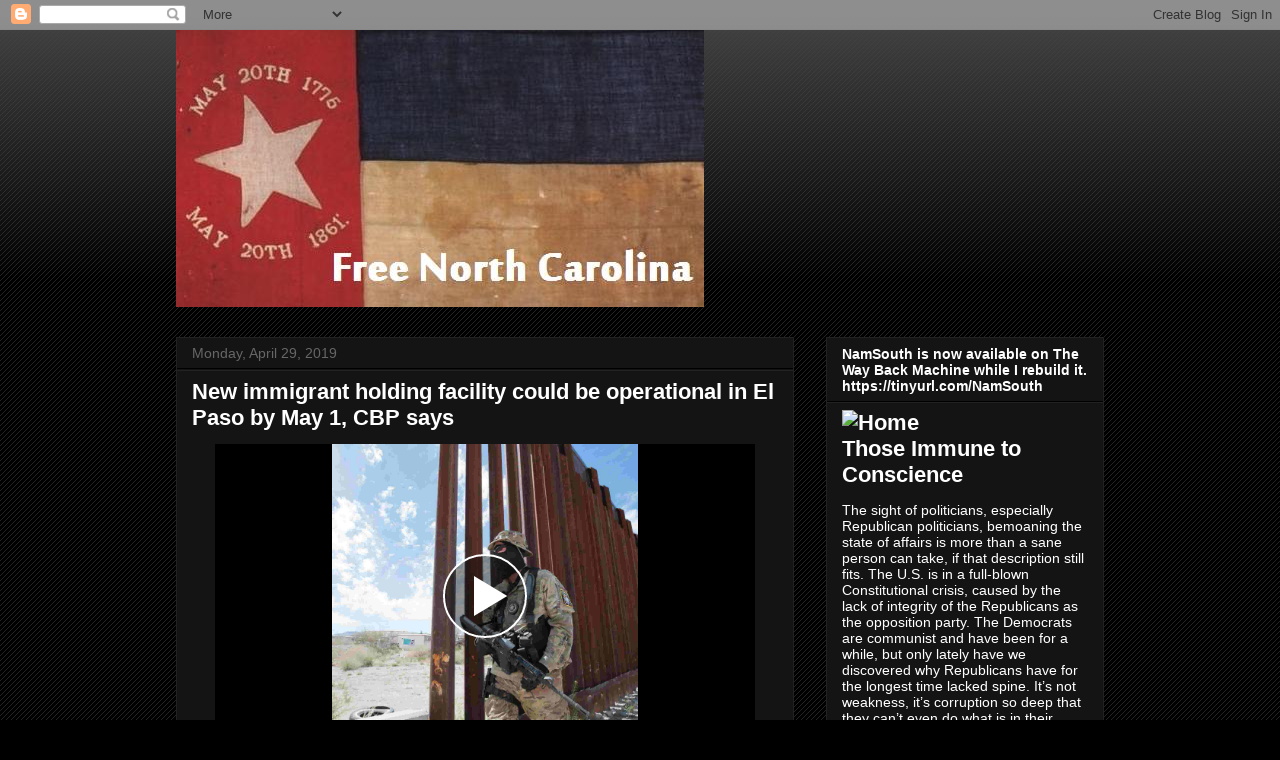

--- FILE ---
content_type: text/html; charset=utf-8
request_url: https://uw-media.elpasotimes.com/embed/video/3521750002?placement=snow-embed
body_size: 20826
content:
<!doctype html><html lang=en><head><meta charset=utf-8><meta http-equiv=cleartype content="on"><meta http-equiv=x-ua-compatible content="ie=edge"><meta name=viewport content="width=device-width,initial-scale=1"><meta name=HandheldFriendly content="True"><meta name=MobileOptimized content="320"><meta property="og:site_name" content="elpasotimes"><meta name=twitter:site content="@elpasotimes"><meta name=twitter:creator content="@elpasotimes"><meta name=twitter:card content="summary_large_image"><meta content="#ffffff" name=theme-color><meta content="United Constitutional Patriots have been camping out and patrolling an area of the border in Anapra, New Mexico for a few months." name=description><meta content="United Constitutional Patriots have been camping out and patrolling an area of the border in Anapra, New Mexico for a few months." property="og:description"><meta content="United Constitutional Patriots, New Mexico Border Ops Patrols Border" property="og:title"><meta content="https://www.gannett-cdn.com/presto/2019/04/19/PTX1/2ff82e9a-677b-4dd3-b798-b568ff6b72de-3_United_Constitutional_Patriots_New_Mexico_Border_Ops.jpg?crop=1608%2C1599%2Cx359%2Cy0&quality=10" property="og:image"><title>United Constitutional Patriots, New Mexico Border Ops Patrols Border</title><script type=application/json id=ga-data-route>{"contentId":0,"basePageType":"interactives","cst":"","noAdvertising":false,"sectionName":"","seoKeywords":"","series":"","sponsorStory":false,"sponsoredSeries":false,"sponsoredName":"","sponsorLogo":"","subsection":"","ssts":"generic","topic":"","useCanonical":false,"authors":null,"primaryTag":{"id":"","name":"","url":""},"page_url":"","short_url":"","mobile_url":"","contentType":"generic","includesVideo":false,"simpleTarget":null,"isBreakingNews":false,"cam":{"contentProtectionState":"metered","assetId":3521750002,"enabled":true,"restrictContent":false},"thingsToDoPresent":false,"cobrand":true,"cobrandType":"video","excludeFooter":true,"vendor":"","useParamount":false,"disableBidding":false,"disablePolymer":false,"darkHeader":false,"isEu":false,"jsonld":"","url":"","name":"","author":null,"datePublished":"","keywords":["El Paso"," TX","Border Patrol and Security","","Trump Border Wall"],"adWords":null,"headline":"","sourceOrganization":{"url":"","name":""},"creativeWork":{"name":"","datePublished":"","keywords":null,"headline":"","sourceOrganization":""},"simpleExclusion":null,"legacyIdentifiers":""}</script><script type=application/json id=ga-data-site>{"admiralDomain":"getbendyyoga.com","adobe":{"account":"globaldesktopmobilesite","audienceManagerServer":"gannett.demdex.net","division":"usatoday","heartbeat":{"orgId":"CF4957F555EE9B727F000101@AdobeOrg","trackingServer":"gannett.hb.omtrdc.net"},"market":"gpapermobileapp"},"ads":{"admiral":{"enabled":true,"scriptID":"v2ujnf6lh4XM8zlbYImPj_fk8SLzzaHrbmFlrAcnloDmd4ZHi-k5ToocthDX-jKYyTA","scriptIDLite":"v2ugjVesqeqjlR1HoXB3KutKWU89Q4gKhY-LStpoQLapadsLb-UqOu1K-Q_tTfNazfTPC1F1DbmekR5Tflg"},"aps":{"enabled":true,"pubid":3062,"scriptUrl":"https://c.amazon-adsystem.com/aax2/apstag.js","timeout":2000},"articleInline":{"adjacentParaMinChars":65,"articleMinWordCount":200,"assetDistanceMinWords":65,"initialBufferMinWords":150,"maxCount":6,"outstreamBufferMinWords":65},"autorefresh":{"inactiveTimeout":300000,"inline_flex_gallery":{"enabled":true,"refreshRate":30000},"leaderboard_atf-partner_king-comics":{"enabled":true,"refreshRate":30000},"leaderboard_atf-partner_secondstreet":{"enabled":true,"refreshRate":30000},"leaderboard_btf":{"enabled":true,"refreshRate":30000,"type":"simple"},"leaderboard_btf-partner_king-comics":{"enabled":true,"refreshRate":30000,"type":"simple"},"leaderboard_btf-partner_secondstreet":{"enabled":true,"refreshRate":30000,"type":"simple"},"mobileweb-banner_bottom":{"enabled":true,"refreshRate":30000},"mobileweb-banner_bottom-partner_king-comics":{"enabled":true,"refreshRate":30000},"mobileweb-banner_bottom-partner_secondstreet":{"enabled":true,"refreshRate":30000},"mobileweb-banner_top":{"enabled":true,"refreshRate":30000},"mobileweb-banner_top-partner_king-comics":{"enabled":true,"refreshRate":30000},"mobileweb-banner_top-partner_secondstreet":{"enabled":true,"refreshRate":30000},"mobileweb-gallery_banner_bottom":{"enabled":true,"refreshRate":30000},"mobileweb-gallery_banner_top":{"enabled":true,"refreshRate":30000},"mobileweb-section_front_bottom":{"enabled":true,"refreshRate":30000},"mobileweb-section_front_top":{"enabled":true,"refreshRate":30000},"pageHidden":false,"poster":{"enabled":true,"refreshRate":30000},"poster-partner_secondstreet":{"enabled":true,"refreshRate":30000},"poster_btf-partner_secondstreet":{"enabled":true,"refreshRate":30000},"poster_front":{"enabled":true,"refreshRate":30000},"poster_front-partner_secondstreet":{"enabled":true,"refreshRate":30000},"poster_scroll":{"enabled":true,"refreshRate":30000},"poster_scroll-partner_secondstreet":{"enabled":true,"refreshRate":30000},"poster_scroll_front":{"enabled":true,"refreshRate":30000}},"blockThrough":{"enabled":true,"scriptUrl":"https://btloader.com/tag?o=5067096939560960"},"brandedContent":{"disclaimerNetworkName":"USA TODAY Network","sstsBlacklist":["news/crime","marketplace","sports/high-school","news/factcheck"],"tile":{"enabled":true}},"breakingNews":{"enabled":false},"confiant":{"enabled":true,"refreshBlocked":true,"scriptUrl":"https://cdn.confiant-integrations.net/r5TdgVvkbv-PeaJCKaQfCh5Xsto/gpt_and_prebid/config.js"},"criteo":{"amp":{"enabled":true,"networkId":1493,"priceBuckets":"0..5:0.01;5..10:0.05;10..20:0.1;20..50:0.25;50..100:1","publisherSubId":"testid","zoneIds":{"amp_banner_bottom":"1358386","amp_banner_top":"1358384"}}},"dfp":{"accountId":7103,"accountName":"tx-elpaso-C1278","enabled":true,"env":"prod","mobileAccountName":"tx-elpaso-mobile-C1278","scriptUrl":"https://securepubads.g.doubleclick.net/tag/js/gpt.js"},"exclusionCategories":[{"name":"Human Disasters","tags":["9/11","active shooter","Ahmad Khan Rahami","Al Qaeda","Assad","attack","behead","benghazi","blast","bomb","bridge-collapse","bridge-collapses","Cal Fire","Chelsea New York explosion","church shooting","crash","crisis","death toll","disaster","Esteban Santiago","explosion","explosions","fatal fire","fatal fires","Fire","Florida High School Shooting 2018","Florida school shooting","Fort Lauderdale airport shooting","Grenfell Tower","gun violence","heart-disease","heart-failure","hostage","hostages","injuries","ISIL","ISIS","Islamic State","las vegas shooting","las vegas shootings","Las Vegas strip shooting","london fire","marilou danley","Marjory Stoneman Douglas High School Shooting (2018)","mass shooting","mass shootings","massacre","migrants","miner","mining","misconduct","New York attack","NYC attack","NYC Terror Attack","NYC Truck Attack","Omar Mateen","Orlando gay nightclub shooting","rape","refugee","riot","school shooting florida","school shooting","school shootings","sept. 11","september 11","shoot","shooter","shooters","shooting","Southern California wildfires","stephen paddock","Structure fire","Structure fires","sutherland springs shooting","Syria","Syrian","terror attack","terror","terrorism","terrorist","texas church shooting","United 93","USAT Terrorism","ventura county fire","violence","walkway collapse","walkway-collapse","war","Wildfires","worst mass shooting"]},{"name":"Transportation Disasters","tags":["airplane-accidents-and-disasters","amtrak","chemical spills","crash","crash","derailment","EgyptAir Flight 804 crash","EgyptAir","Fatal vehicle crashes","Flight 804","hoboken crash","plane crash","train crash","train derailments"]}],"experiments":[{"bucketEnd":1,"bucketStart":0,"flag":"omitOne","name":"ad-pb-omit"},{"bucketEnd":110,"bucketStart":100,"name":"adrev-2557-control"},{"bucketEnd":120,"bucketStart":110,"name":"adrev-2557-200","override":{"prebid":{"desktop":{"cutoff":2},"mobile":{"cutoff":2}}}},{"bucketEnd":130,"bucketStart":120,"name":"adrev-2557-250","override":{"prebid":{"desktop":{"cutoff":2.5},"mobile":{"cutoff":2.5}}}},{"bucketEnd":140,"bucketStart":130,"name":"adrev-2557-300","override":{"prebid":{"desktop":{"cutoff":3},"mobile":{"cutoff":3}}}},{"bucketEnd":150,"bucketStart":140,"name":"adrev-2557-350","override":{"prebid":{"desktop":{"cutoff":3.5},"mobile":{"cutoff":3.5}}}},{"bucketEnd":160,"bucketStart":150,"name":"adrev-2557-400","override":{"prebid":{"desktop":{"cutoff":4},"mobile":{"cutoff":4}}}},{"bucketEnd":170,"bucketStart":160,"name":"adrev-2557-450","override":{"prebid":{"desktop":{"cutoff":4.5},"mobile":{"cutoff":4.5}}}},{"bucketEnd":180,"bucketStart":170,"name":"adrev-2557-500","override":{"prebid":{"desktop":{"cutoff":5},"mobile":{"cutoff":5}}}},{"bucketEnd":190,"bucketStart":180,"name":"adrev-2557-550","override":{"prebid":{"desktop":{"cutoff":5.5},"mobile":{"cutoff":5.5}}}},{"bucketEnd":200,"bucketStart":190,"name":"adrev-2557-600","override":{"prebid":{"desktop":{"cutoff":6},"mobile":{"cutoff":6}}}},{"bucketEnd":210,"bucketStart":200,"name":"adrev-2557-650","override":{"prebid":{"desktop":{"cutoff":6.5},"mobile":{"cutoff":6.5}}}},{"bucketEnd":220,"bucketStart":210,"name":"adrev-2557-700","override":{"prebid":{"desktop":{"cutoff":7},"mobile":{"cutoff":7}}}},{"bucketEnd":230,"bucketStart":220,"name":"adrev-2557-750","override":{"prebid":{"desktop":{"cutoff":7.5},"mobile":{"cutoff":7.5}}}},{"bucketEnd":240,"bucketStart":230,"name":"adrev-2557-800","override":{"prebid":{"desktop":{"cutoff":8},"mobile":{"cutoff":8}}}},{"bucketEnd":250,"bucketStart":240,"name":"adrev-2557-850","override":{"prebid":{"desktop":{"cutoff":8.5},"mobile":{"cutoff":8.5}}}},{"bucketEnd":260,"bucketStart":250,"name":"adrev-2557-900","override":{"prebid":{"desktop":{"cutoff":9},"mobile":{"cutoff":9}}}},{"bucketEnd":270,"bucketStart":260,"name":"adrev-2557-950","override":{"prebid":{"desktop":{"cutoff":9.5},"mobile":{"cutoff":9.5}}}},{"bucketEnd":280,"bucketStart":270,"name":"adrev-2557-1000","override":{"prebid":{"desktop":{"cutoff":10},"mobile":{"cutoff":10}}}}],"flipp":{"desktop":{"id":"flipp-ux-slot-kfid983h","id1":1191260,"id2":260005,"title":"Featured Local Savings"},"enabled":true,"geo":["US","CA"],"mobile":{"id":"flipp-ux-slot-jdf73hdw","id1":1191260,"id2":260004,"title":"Featured Local Savings"},"publisherName":"Gannett","scriptURL":"https://s3.amazonaws.com/shopper.flipp.com/tag/js/flipptag.js"},"google_pts":{"enabled":false},"ias":{"adxScriptUrl":"https://static.adsafeprotected.com/iasADX.js","enabled":true,"pubId":922805,"scriptUrl":"https://cdn.adsafeprotected.com/iasPET.1.js","timeout":1400},"lazy":{"desktop":{"bid":-600,"load":-100},"dfp":{"fetchMarginPercent":200,"mobileScaling":2,"renderMarginPercent":0},"mobile":{"bid":-600,"load":-100},"mobileweb":{"bid":-600,"load":-100}},"multi":{"poster_scroll":{"count":7,"dist":1050,"speed":600},"poster_scroll_front":{"count":5,"dist":1050,"speed":600}},"partnerInform":{"dataDistributorId":"93075","enabled":false,"scriptUrl":"https://launch.newsinc.com/js/embed.js"},"polar":{"ampPropertyId":"NA-GANNLOCAAMP-11239504","analytics":{"scriptUrl":"https://polarcdn-terrax.com/nativeads/script/gannett/usattrack.js"}},"prebid":{"allBidCutoff":4,"amp":{"appnexus":{"placementIds":{"amp_banner_bottom":"14221118","amp_banner_top":"14221118"}},"enabled":true,"timeoutMillis":1000},"config":{"fledgeForGpt":{"bidders":["ix","openx","rubicon"],"defaultForSlots":1,"enabled":false},"iframeSync":"*","maxRequestsPerOrigin":99,"syncBlacklistIframe":["colossusssp","criteo","openx","pubmatic","triplelift","trustx","yahoossp"],"syncBlacklistImage":[],"syncDelay":3000,"syncsPerBidder":5,"timeoutBuffer":400,"useBidCache":true},"desktop":{"appnexus":{"adPointId":"3353552","enabled":true,"multisize":true,"placements":{"300x1050":{"id":10668253,"life":10668234,"money":10668238,"news":10668243,"opinion":10668248,"ros":10668253,"sports":10668259,"tech":10668263,"travel":10668267},"300x250":{"home":10550878,"id":10668251,"life":10668233,"money":10668237,"news":10668241,"opinion":10668247,"ros":10668251,"sports":10668258,"tech":10668262,"travel":10668266},"300x600":{"home":10668231,"id":10668252,"ros":10668252},"970x250":{"home":10668229,"id":10668250,"life":10668232,"money":10668236,"news":10668240,"opinion":10668246,"ros":10668250,"sports":10668256,"tech":10668261,"travel":10668265}},"usp":true},"atsAnalytics":{"enabled":true,"pid":"1319"},"colossusssp":{"adPointId":"6745978","enabled":false,"geo":["US"],"multisize":true,"placements":{"high_impact":{"placement_id":21270},"leaderboard_btf":{"placement_id":21273},"poster":{"placement_id":21271},"poster_front":{"placement_id":21271},"poster_scroll":{"placement_id":21272}},"usp":true},"criteo":{"adPointId":"3347031","enabled":true,"multisize":true,"networkId":1493,"usp":true},"enabled":true,"ix":{"adPointId":"3357003","enabled":true,"identityLib":{"scriptUrl":"https://js-sec.indexww.com/ht/p/184808-190681299057122.js","timeout":200},"placements":{"high_impact":{"id":1,"siteId":"196725"},"leaderboard_atf":{"id":2,"siteId":"736779"},"leaderboard_btf":{"id":3,"siteId":"196727"},"native-article_link":{"id":9,"siteId":"1019082","video":{"siteId":"1019083"}},"poster":{"id":4,"siteId":"196728"},"poster_front":{"id":5,"siteId":"196729"},"poster_gallery":{"id":6,"siteId":"196730"},"poster_gallery_companion":{"id":7,"siteId":"196731"},"poster_scroll":{"id":8,"siteId":"196732"}},"usp":true},"openx":{"adPointId":"3355968","domain":"gannett-d.openx.net","enabled":true,"geo":["US","CA","UK"],"multisize":true,"placements":{"300x1050":{"life":538809221,"money":538809218,"news":538809205,"opinion":538809228,"ros":538809236,"sports":538809206,"travel":538809225},"300x250":{"home":538809201,"life":538809219,"money":538809222,"news":538809203,"opinion":538809230,"ros":538809232,"sports":538809208,"travel":538809226},"300x600":{"home":538809202,"life":538809224,"money":538809220,"news":538809204,"opinion":538809231,"ros":538809234,"sports":538809207,"travel":538809227},"728x90":{"ros":540401032},"970x250":{"home":538809200,"ros":538809235}},"usp":true},"pubmatic":{"account":"165466","adPointId":"2616245","enabled":false,"geo":["US","CA","UK","NZ","AU"],"placements":["ATF@728x90","BTF@728x90","ATF@300x250","BTF@300x250","ATF@300x600","ROS@970x250","ROS@300x1050"],"usp":true},"rubicon":{"account":11324,"adPointId":"3342134","enabled":true,"siteId":37664,"usp":true,"zones":{"atf":{"home":156954,"life":156952,"money":156956,"news":156958,"ros":1516076,"sports":156960,"tech":156962,"travel":156966,"weather":159204},"btf":{"home":159194,"life":159192,"money":159196,"news":159198,"ros":1516076,"sports":156964,"tech":159200,"travel":159202,"weather":159206},"catchall":1516076}},"sizes":{"300x1050":true,"300x250":true,"300x600":true,"728x90":true,"900x250":true},"sonobi":{"adPointId":"3353351","enabled":false,"geo":["US","CA"],"placements":{"*":{"TagID":"4f6fa4adaa36f53fdab7"},"native-article_link":{"TagID":"1be1d1af6d75f2f3d2df"}},"usp":false},"staq":{"connId":"7376","enabled":false,"url":"headerbidding.staqdata.com","usp":false},"taboola":{"adPointId":"7599891","enabled":false,"sizes":["970x250","728x90","300x250","320x50","300x50","300x600"]},"teads":{"adPointId":"3425476","enabled":true,"multisize":false,"placements":{"640x360":{"pageId":122376,"placementId":132936}},"usp":true},"timeout":2000,"triplelift":{"adPointId":"2615974","enabled":true,"multisize":false,"placements":{"300x600":{"id":"USCP_300x600_desktop"},"970x250":{"id":"USCP_970x250_desktop"}},"usp":true},"trustx":{"adPointId":"6745584","enabled":true,"floor":3,"geo":["US","CA"],"multisize":false,"placements":{"native-article_link":{"300x250":{"uid":402970}},"poster":{"300x250":{"uid":3773},"300x600":{"uid":3773}},"poster_front":{"300x250":{"uid":3773},"300x600":{"uid":3773}},"poster_gallery_companion":{"300x250":{"uid":3773}},"poster_scroll":{"300x250":{"uid":3773},"300x600":{"uid":3773}},"poster_scroll_front":{"300x250":{"uid":3773},"300x600":{"uid":3773}}},"usp":true},"undertone":{"adPointId":"46107981","enabled":true,"multisize":false,"placements":{"*":{"300x250":{"placementId":113016},"300x600":{"placementId":113020},"728x90":{"placementId":113018},"970x250":{"placementId":113026}},"native-article_link":{"300x250":{"placementId":113024}}},"publisherId":113},"yahoossp":{"adPointId":"3351817","enabled":true,"geo":["US","CA"],"multisize":false,"placements":{"300x250":{"dcn":"8a9691fb0176764776a34831db490015","pos":"8a9691fb0176764776a34834381f0019"},"300x600":{"dcn":"8a9691fb0176764776a34831db490015","pos":"8a9691fb0176764776a348343902001a"},"728x90":{"dcn":"8a9691fb0176764776a34831db490015","pos":"8a969d03017676477318483439ef0013"}}},"yieldmo":{"adPointId":"29550683","enabled":false,"geo":["US","CA"],"placementId":2411744429254582300,"usp":true}},"identityLink":{"enabled":true,"placementId":1319},"liveintent":{"enabled":true,"publisherId":20644},"mobile":{"appnexus":{"adPointId":"3353552","enabled":true,"multisize":true,"placements":{"300x250":{"id":11019790,"ros":11019790},"320x50":{"id":11019640,"ros":11019640}},"usp":true},"atsAnalytics":{"enabled":true,"pid":"1319"},"colossusssp":{"adPointId":"6745978","enabled":false,"geo":["US"],"multisize":true,"placements":{"mobileweb-banner_bottom":{"placement_id":21275},"mobileweb-banner_top":{"placement_id":21274},"mobileweb-section_front_bottom":{"placement_id":21275},"mobileweb-section_front_top":{"placement_id":21274}},"usp":true},"criteo":{"adPointId":"3347031","enabled":true,"multisize":true,"networkId":1493,"usp":true},"enabled":true,"ix":{"adPointId":"3357003","enabled":true,"identityLib":{"scriptUrl":"https://js-sec.indexww.com/ht/p/184808-190681299057122.js","timeout":200},"placements":{"mobileweb-banner_bottom":{"id":11,"siteId":"196735"},"mobileweb-banner_gallery":{"id":12,"siteId":"736780"},"mobileweb-banner_top":{"id":13,"siteId":"196737"},"mobileweb-section_front_bottom":{"id":14,"siteId":"196738"},"mobileweb-section_front_top":{"id":15,"siteId":"196739"}},"usp":true},"openx":{"adPointId":"3355968","domain":"gannett-d.openx.net","enabled":true,"geo":["US","CA","UK"],"placements":{"300x250":{"home":539135552,"life":539135568,"money":539135566,"news":539135557,"opinion":539135607,"ros":539135622,"sports":539135561,"things-to-do":539135562,"travel":539135594},"320x50":{"home":539135552,"life":539135568,"money":539135566,"news":539135557,"opinion":539135607,"ros":539135622,"sports":539135561,"things-to-do":539135562,"travel":539135594}},"usp":true},"pubmatic":{"account":"165466","adPointId":"2616245","enabled":false,"geo":["US","CA","UK","NZ","AU"],"placements":["MWebATF@300x250","MWebBTF@300x250","ROS@320x50"],"usp":true},"rubicon":{"account":11324,"adPointId":"3342134","enabled":true,"siteId":31170,"usp":true,"zones":{"atf":{"home":145280,"life":145280,"money":145280,"news":145280,"opinion":145280,"ros":145280,"sports":145280,"tech":145280,"travel":145280,"weather":145280},"btf":{"home":145282,"life":145282,"money":145282,"news":145282,"opinion":145282,"ros":145282,"sports":145282,"tech":145282,"travel":145282,"weather":145282},"catchall":145280}},"sizes":{"300x250":true,"300x600":true,"320x50":true},"sonobi":{"adPointId":"3353351","enabled":false,"geo":["US","CA"],"placements":{"*":{"TagID":"294a1b410ab6b9d467f6"}},"usp":false},"staq":{"connId":"7376","enabled":false,"url":"headerbidding.staqdata.com","usp":false},"taboola":{"adPointId":"7599891","enabled":false,"sizes":["300x250","320x50","300x50"]},"teads":{"adPointId":"3425476","enabled":false,"multisize":false,"placements":{"320x180":{"pageId":122376,"placementId":132936}},"usp":true},"timeout":2000,"triplelift":{"adPointId":"2615974","enabled":true,"multisize":false,"placements":{"300x250":{"id":"USCP_300x250_mobile"}},"usp":true},"trustx":{"adPointId":"6745584","enabled":true,"floor":3,"geo":["US","CA"],"multisize":true,"placements":{"mobileweb-banner_bottom":{"300x250":{"uid":3774}},"mobileweb-banner_top":{"300x250":{"uid":3774}},"mobileweb-section_front_bottom":{"300x250":{"uid":3774}},"mobileweb-section_front_top":{"300x250":{"uid":3774}}},"usp":true},"undertone":{"adPointId":"46107981","enabled":true,"multisize":false,"placements":{"*":{"300x250":{"placementId":113016},"320x50":{"placementId":113022}},"mobileweb-banner_bottom":{"300x250":{"placementId":113029},"320x50":{"placementId":113029}},"mobileweb-section_front_bottom":{"300x250":{"placementId":113029},"320x50":{"placementId":113029}}},"publisherId":113},"yahoossp":{"adPointId":"3351817","enabled":true,"geo":["US","CA"],"multisize":false,"placements":{"300x250":{"dcn":"8a9691fb0176764776a34831de0d0017","pos":"8a9695f7017676477a7748343ae40015"}}},"yieldmo":{"adPointId":"29550683","enabled":false,"geo":["US","CA"],"placementId":2411744429397188600,"usp":true}},"rivr":{"clientAuthToken":"Z2FubmV0dDpWa0AmN2NhdVhFT0J6TXxnZmhxLw==","clientId":"gannett","enabled":false,"scriptUrl":"https://ocean.rivrai.com/rivraddon.js"},"s2s":{"accountId":"gannett","bidders":["appnexus","appnexusAst","colossusssp","ix","openx","pubmatic","rubicon","triplelift","trustx","undertone","yahooAds"],"enabled":true,"scriptUrl":"https://www.gannett-cdn.com/partner/vendor/pbjsandwich-uw.min.js","timeout":300},"scriptUrl":"https://www.gannett-cdn.com/partner/vendor/pbjsandwich-uw-noserv.min.js","sharedId":{"enabled":true},"targeting":{"generic":false,"keys":["adid","deal"]}},"simpleCategories":[{"keywords":["abduct","abducted","abduction","abductions","abductor","abductors","abducts","accident","accidents","Al Qaeda","arson","arsonist","arsonists","assault","assaulted","assaulting","assaults","attack","attacked","attacking","attacks","behead","beheaded","beheading","beheadings","beheads","bestiality","bioterror","bioterrorism","blast","blasts","bloodshed","body count","bomb","bombed","bombing","bombings","bombs","brutal","brutalities","brutality","carnage","casualties","child porn","child pornography","collapse","collapsed","collapses","collapsing","crash","crashed","crashes","crashing","dead","deadliest","deadly","death","decapitate","decapitated","decapitates","decapitating","decapitation","derailment","derailments","die","died","dies","disaster","disasters","dismember","dismembered","dismembering","dismemberment","dismemberments","dismembers","domestic abuse","drown","drowned","drowning","drowns","ebola","electrocute","electrocuted","electrocutes","electrocuting","electrocution","engine failure","explosion","explosions","explosives","fatal","fatalities","fatality","fatally","fire","fires","genocide","genocides","gruesome","gunman","gunmen","gunshot","gunshots","hate crime","hate crimes","hazing","homicidal","homicide","homicides","horrific","hostage","hostages","incest","incestual","ISIL","ISIS","Islamic State","jihad","jihadist","jihadists","kidnap","kidnapped","kidnapper","kidnappers","kidnapping","kidnaps","kill","killed","killer","killers","killing","killings","kills","massacre","massacred","massacres","massacring","maul","mauled","mauling","mauls","molest","molestation","molested","molesting","molests","murder","murdered","murderer","murderers","murdering","murderous","murders","mutilate","mutilated","mutilates","mutilating","mutilation","overdose","overdosed","overdoses","overdosing","pedophile","pedophiles","pedophilia","poison","poisoned","poisoning","poisons","rape","raped","rapes","raping","rapist","rapists","sex","sexual","sexually","shoot","shooter","shooters","shooting","shootings","shoots","shot","stab","stabbed","stabbing","stabbings","stabs","strangled","suffocate","suffocated","suffocates","suffocating","suffocation","suicide","suicides","syria conflict","syrian conflict","taliban","terror","terrorism","terrorist","terrorists","torture","tortured","tortures","torturing","trafficker","traffickers","trafficking","tragedies","tragedy","tragic","violence","violent","wildfire","wildfires"],"tag":"disasters","type":"exclude"}],"sponsorButton":{"enabled":true},"sponsor_logo":{"enabled":true},"viewability":{"threshold":0.1}},"alias":"elpasotimes","amp":{"galleryV2":true,"newsletter":{"hook":"Be the first to be informed of important news as it happens in El Paso.","signupUrl":"https://profile.elpasotimes.com/newsletters/manage/?utm_campaign=news-alert\u0026utm_medium=mobile\u0026utm_source=amp","title":"Newsletter"},"sitelogo":{"width":174},"subscriptionCta":{"text":"Subscribe Now – Get Your Offer"},"uaid":"PTX1-TEALIUM-AMP"},"awsSiteName":"PTX1","baseName":"elpasotimes","breakingNews":{"api":{"key":"TGgXAxAcR3ktiGl6cRsHSGsLS6ySi6yz","url":"https://api.gannett-cdn.com/thorium/breaking-news/"}},"build":"Digital Renovation","businessUnitCode":"1278TM-E","businessUnitID":"10895394","chartbeat":{"domain":"elpasotimes.com"},"colors":{"siteColor":"#009BFF"},"consumerMarketing":{"ad_free_entitlements":["paid_subscriber_basicplus","paid_subscriber_premiumplus","paid_shared_subscriber_premiumplus"],"isInlineAtomsCtaEnabled":true,"isPremiumLabelEnabled":true},"contentSharingPattern":"(alamogordonews|app|argusleader|azcentral|battlecreekenquirer|baxterbulletin|blackmountainnews|brookfield-elmgrovenow|bucyrustelegraphforum|burlingtonfreepress|caller|centralfloridafuture|chillicothegazette|cincinnati|citizen-times|clarionledger|coloradoan|commercialappeal|coshoctontribune|courier-journal|courierpostonline|courierpress|currentargus|daily-times|dailyrecord|dailyworld|delawarebeaches|delawareonline|delmarvanow|demingheadlight|democratandchronicle|desertsun|desmoinesregister|dmjuice|dnj|elpasotimes|eveningsun|fdlreporter|floridatoday|freep|fsunews|gosanangelo|greatfallstribune|greenbaypressgazette|greenfield-westallisnow|greenvilleonline|guampdn|hattiesburgamerican|hawkcentral|hometownlife|htrnews|independentmail|indystar|ithacajournal|jacksonsun|jconline|jsonline|kitsapsun|knoxnews|lancastereaglegazette|lakecountrynow|lansingstatejournal|lavozarizona|lcsun-news|ldnews|livingstondaily|lohud|mansfieldnewsjournal|marconews|marionstar|marshfieldnewsherald|metroparentmagazine|montgomeryadvertiser|muskego-newberlinnow|mycentraljersey|mydesert|mynorthshorenow|mynorthwestnow|myozaukeenow|mysouthnow|mysouthshorenow|naplesnews|newarkadvocate|news-leader|news-press|newsleader|northjersey|packersnews|pal-item|pnj|portclintonnewsherald|postcrescent|poughkeepsiejournal|press-citizen|pressconnects|publicopiniononline|redding|reno|reporternews|rgj|ruidosonews|scsun-news|sctimes|sheboyganpress|shreveporttimes|somosfrontera|stargazette|statesmanjournal|stevenspointjournal|tallahassee|tcpalm|tennessean|theadvertiser|thecalifornian|thedailyjournal|theleafchronicle|thegleaner|thenews-messenger|thenewsstar|thenorthwestern|thespectrum|thestarpress|thetimesherald|thetowntalk|timesrecordnews|upstateparent|vcstar|visaliatimesdelta|wausaudailyherald|waukeshanow|wauwatosanow|wisconsinrapidstribune|wisfarmer|ydr|zanesvilletimesrecorder|usatoday)","contests":{"headline":"Easy to join, easy to play, with new opportunities on the way.","image1x":"https://www.gannett-cdn.com/ads/adsolutions/contests/fallback1x.png","image2x":"https://www.gannett-cdn.com/ads/adsolutions/contests/fallback2x.png","title":"Contests","url":"/contests"},"facebook":{"adaccountid":"10154131470325600","appid":"184437924942629","pixelid":"1610581982287527"},"gciAnalytics":{"scriptUrl":"https://www.elpasotimes.com/gcdn/dcjs/prod/main.js"},"google":{"adwords":{"conversionId":"995961613"}},"google-analytics":{"gaId":"UA-166840762-52"},"hosts":{"clientStatic":"https://cpt-static.gannettdigital.com","gannettCDN":"https://www.gannett-cdn.com","gannettCDNAPI":"https://api.gannett-cdn.com","pcsAPI":"https://api.gannett-cdn.com/thorium/","searchAPI":"https://api.gannett-cdn.com/thorium/","sportsScoresAPI":"https://api.gannett-cdn.com/thorium/sportscores/"},"keys":{"pcsKey":"TGgXAxAcR3ktiGl6cRsHSGsLS6ySi6yz","searchKey":"TGgXAxAcR3ktiGl6cRsHSGsLS6ySi6yz","sportsScoresAPI":"TGgXAxAcR3ktiGl6cRsHSGsLS6ySi6yz"},"language":"en","localityCode":"El Paso TX","mather-listener":{"customerId":"ma73975"},"multiPublication":{"enabled":false},"myCapture":{"blacklist":{"byline":["AP","ASSOCIATED PRESS","Getty","Presswire","USA Today","SPECIAL TO","ANTHONY ISD","Anthony Independent School District","CANUTILLO ISD","Canutillo Independent School District","CLINT ISD","Clint Independent School District","CISD","EL PASO ISD","El Paso Independent School District","EPISD","FABENS ISD","SAN ELIZARIO ISD","San Elizario Independent School District","SOCORRO ISD","Socorro Independent School District","SISD","TORNILLO ISD","Tornillo Independent School District","YSLETA ISD","Ysleta Independent School District","YISD","Anthony High School","Canutillo High School","Clint High School","Horizon High School","Mountain View High School","Clint Early College Academy","Trans Mountain Early College High School","Burge High School","Franklin High School","Jefferson High School","Silva Health Magnet High School","Andress High School","El Paso High School","Coronado High School","Bowie High School","Chapin High School","Austin High School","Irvin High School","Fabens High School","San Elizario High School","Mission Early College High School","Montwood High School","Socorro High School","Americas High School","Eastlake High School","El Dorado High School","Tornillo High School","Valle Verde Early College High School","Ysleta High School","Del Valle High School","Hanks High School","Riverside High School","Parkland High School","Eastwood High School","Bel Air High School","Loretto Academy High School"],"ssts":[]},"enabled":false,"pricingSheetID":0,"whitelist":{"byline":["Sun-News","Daily Times","El Paso Times","The Daily Times","Las Cruces Sun-News","Daily News","Current-Argus","Headlight","Headlight photo"]}},"navigation":{"id":3897},"one_trust_privacy":{"baseUrl":"https://cdn.cookielaw.org/scripttemplates/otSDKStub.js","class":"ot-sdk-show-settings","enabled":true,"iabUrl":"https://cdn.cookielaw.org/opt-out/otCCPAiab.js","optOutIds":"4,5","script_Id":"12fa209a-f08e-48b9-b690-f3029abe5eb3"},"publicationCookieDomain":".elpasotimes.com","publicationName":"El Paso Times","publicationURL":"https://www.elpasotimes.com/","publisher":{"city":"El Paso","state":"TX","zip":"79901"},"reactions":{"key":"f6YYPA1hPnB9Y9chky5GOmrZKmaguLVh","sections":["entertainment","sports"],"url":"https://api.gannett-cdn.com/argon/reactions"},"region":"sunbelt","siteId":507,"smartBanner":{"enabled":true,"itunesAppId":"1025203188"},"sportsScores":{"thorium":true},"state":"TX","taboola":{"apiBase":"https://api.taboola.com/1.1/json/","apiKey":"90393b522c6937bd3b1e815ead8d189cea03650","api_Id":"gannettcompany-elpasotimes","eu":{"enabled":false,"loader":"//cdn.taboola.com/libtrc/gannett-network/loader.js"},"layouts":{"desktop":{"article":{"container":"taboola-article-thumbnails-bottom-new-design","mode":"thumbnails-u","placement":"Below Article Thumbnails - New Design","pushobject":{"article":"auto"},"target_type":"mix"},"article-eu":{"container":"taboola-article-thumbnails-bottom-new-design","mode":"thumbnails-eur","placement":"Below Article Thumbnails","pushobject":{"article":"auto"},"target_type":"mix"},"article-tbla":{"container":"taboola-article-thumbnails-bottom-new-design","mode":"thumbnails-u","placement":"Below Article Thumbnails - New Design Variant","pushobject":{"article":"auto"},"target_type":"mix"},"default":{"container":"taboola-article-thumbnails-bottom-new-design","mode":"thumbnails-u","placement":"Below Article Thumbnails - New Design","pushobject":{"article":"auto"},"target_type":"mix"},"fronts":{"container":"taboola-category-thumbnails-bottom-new-design","mode":"thumbnails-g","placement":"Section Front Feed","pushobject":{"category":"auto"},"target_type":"mix"},"gallery":{"container":"taboola-below-photo-thumbnails","mode":"thumbnails-u","placement":"Below Photos Thumbnails - New Design","pushobject":{"photo":"auto"},"target_type":"mix"},"home":{"container":"taboola-homepage-thumbnails-bottom-new-design","mode":"thumbnails-s","placement":"Homepage Feed","pushobject":{"home":"auto"},"target_type":"mix"},"video":{"container":"taboola-video-thumbnails-bottom-new-design","mode":"thumbnails-u","placement":"Below Video Thumbnails - New Design","pushobject":{"video":"auto"},"target_type":"mix"}},"mobile":{"article":{"container":"taboola-mobile-article-thumbnails-feed","mode":"thumbnails-e","placement":"Mobile Below Article Thumbnails - Taboola Feed","pushobject":{"article":"auto"},"target_type":"mix"},"article-eu":{"container":"taboola-article-thumbnails-bottom-new-design","mode":"thumbnails-eur","placement":"Below Article Thumbnails","pushobject":{"article":"auto"},"target_type":"mix"},"article-tbla":{"container":"taboola-article-thumbnails-bottom-new-design","mode":"thumbnails-e","placement":"Below Article Thumbnails - New Design Variant","pushobject":{"article":"auto"},"target_type":"mix"},"default":{"container":"taboola-mobile-article-thumbnails-feed","mode":"thumbnails-e","placement":"Mobile Below Article Thumbnails - Taboola Feed","pushobject":{"article":"auto"},"target_type":"mix"},"fronts":{"container":"taboola-below-column-thumbnails-home","mode":"thumbnails-g","placement":"Section Front Feed","pushobject":{"category":"auto"},"target_type":"mix"},"gallery":{"container":"taboola-below-gallery-thumbnails","mode":"thumbnails-e","placement":"Mobile Below Gallery - New Design","pushobject":{"photo":"auto"},"target_type":"mix"},"home":{"container":"taboola-homepage-thumbnails-bottom-new-design","mode":"thumbnails-s","placement":"Homepage Feed","pushobject":{"home":"auto"},"target_type":"mix"},"video":{"container":"taboola-below-video-thumbnails","mode":"thumbnails-e","placement":"Mobile Below Video - New Design","pushobject":{"video":"auto"},"target_type":"mix"}}},"loader_desktop":"//cdn.taboola.com/libtrc/gannett-network/loader.js","loader_mobile":"//cdn.taboola.com/libtrc/gannett-network/loader.js"},"theme":"universal-low","topLevelDomain":".com","twitter":{"primary_account":"elpasotimes"},"uaid":"PTX1","upNext":{"key":"f6YYPA1hPnB9Y9chky5GOmrZKmaguLVh","url":"https://api.gannett-cdn.com/argon/upnext/"},"upNextServiceUrl":"https://api.gannett-cdn.com/argon/upnext/","video":{"apsEnabled":true,"extraAnalyticsEnabled":false,"hls":{"maxBufferLength":10,"maxBufferSize":1000000},"ias":{"anId":"922805","enabled":true,"partner":"IMA"},"loadVideoTimeout":-1,"mediaBadge":false,"placements":{"default":{"aps":true,"autoplay":false,"broadcastOnly":false,"continuousPlay":false,"detectAutoplay":true,"disableCaption":false,"disableShare":false,"fireExtraAnalytics":false,"forceMutedAutoplay":{"allSections":true,"enabled":true,"sections":[]},"hardTimeout":-1,"hls":{"desktop":{"maxMaxBufferLength":60},"mobile":{"maxMaxBufferLength":60,"startLevel":-1},"version":"hls@0.8.9.js"},"iframed":false,"playsInline":false,"prebid":true,"recommendationEngine":"taboola","taboolaPlacement":"uw-video-standalone","tapTimeout":{"enabled":false,"timer":200},"testContinuousplay":false},"embed":{"adPlacement":"preroll_video_external","adPlacementMobile":"mobileweb-preroll_external","plcmt":2},"fbiahtml5":{"adPlacement":"preroll_video_external","adPlacementMobile":"facebook-instant-articles_preroll","platform":"fbinstantarticles","plcmt":2,"prebid":false},"fbinstantarticles":{"adPlacement":"preroll_video_external","adPlacementMobile":"facebook-instant-articles_preroll","buttonOnlyTap":true,"platform":"fbinstantarticles","plcmt":2,"prebid":false,"tapTimeout":{"enabled":true}},"mobileweb-amp":{"adPlacement":"preroll_video_external","adPlacementMobile":"mobileweb-amp_preroll","buttonOnlyTap":true,"platform":"AMPmobileweb","prebid":false,"tapTimeout":{"enabled":true}},"mobileweb-playlist-amp":{"adPlacement":"preroll_video_external","adPlacementMobile":"mobileweb-amp_preroll","platform":"AMPmobileweb","prebid":false},"universal web player":{"adPlacement":"preroll_video_external","adPlacementMobile":"mobileweb-preroll_external"},"uw-playlistassethtml5":{"disablePlaylistCaption":true,"iframed":true},"uw-playlistfronthtml5":{"disablePlaylistCaption":true,"iframed":true},"uw-playlistlargehtml5":{"disablePlaylistCaption":true,"iframed":true},"uw-playlistsmallattophtml5":{"iframed":true},"uw-playlistsmallhtml5":{"iframed":true},"uw-smallarticleattophtml5":{"continuousPlay":true,"iframed":true},"uw-smallarticleinlinehtml5":{"continuousPlay":true,"iframed":true},"uw-videoassetplayerhtml5":{"continuousPlay":true,"iframed":true},"uw-vpcglobalcarouselplayerhtml5":{"disablePlaylistCaption":true,"iframed":true},"video-standalone":{"autoplay":true,"continuousPlay":true,"plcmt":2},"video-story-inline":{"continuousPlay":true,"plcmt":1},"video-story-priority":{"continuousPlay":true,"plcmt":1}},"prebid":{"appNexus":{"COMMENTS":"placement IDs are per site","enabled":true,"placementId":"10672657"},"index":{"desktop":{"id":1,"siteId":239824},"enabled":false,"maxDuration":31,"mobile":{"id":2,"siteId":239832},"playerType":"HTML5","supportedVastVersions":["VAST2","VAST3"]},"openx":{"COMMENTS":"unit is for USCP, USAT is overriden in sites/USAT.json","domain":"gannett-d.openx.net","enabled":true,"unit":539725894},"pubmatic":{"desktop":{"adSlot":"Desktop_Video@920x508"},"enabled":false,"maxDuration":30,"mimeTypes":["application/javascript","video/mp4","video/webm","video/ogg","application/x-mpegURL","application/dash+xml","video/ms-asf","video/x-ms-wmv"],"minDuration":1,"mobile":{"adSlot":"Mobile_Video@1024x576"},"placement":1,"playbackmethod":2,"publisherId":"165466","skippable":true,"supportedVastVersions":[2,3,5,6,7,8,11,12,13,14],"supportedVpaidVersions":[2]},"rubicon":{"COMMENTS":"site/zone IDs are for USCP, USAT is overriden in sites/USAT.json","accountId":11324,"enabled":true,"maxDuration":31,"mimeTypes":["application/javascript","video/mp4","video/webm","video/ogg","application/x-mpegURL","application/dash+xml","video/ms-asf","video/x-ms-wmv"],"siteId":71138,"sizeId":201,"supportedVastVersions":[2,3,5,6,7,8],"zoneId":2964776},"sonobi":{"desktop":{"TagID":"5794a67761f638a727fa"},"enabled":false,"mobile":{"TagID":"206997920c7ddffde081"}},"triplelift":{"context":"instream","enabled":true,"inventoryCode":"USCP_Instream_Prebid","placement":1},"undertone":{"enabled":true,"placementId":113014,"publisherId":113}},"snow":{"placements":{"10best":{"adPlacement":"preroll","adPlacementMobile":"preroll","platform":"10best","prebid":true},"DataUniversePlayer":{"adPlacement":"preroll","autoplayMuted":true,"iframed":true},"default":{"aps":true,"autoplay":false,"autoplayMuted":false,"broadcastOnly":false,"continuousPlay":true,"disableProp41Events":false,"disableShare":false,"extendClick":false,"iframed":false,"loop":false,"nudge":{"enabled":true,"scriptUrl":"https://cdn.ndg.io/ndg-8205542976.js"},"parsely":true,"parsely_autoTrack":true,"playsInline":true,"prebid":true,"recommendationEngine":"taboola","startMuted":{"enabled":false,"sections":[]},"taboolaPlacement":"uw-video-standalone","unlimitedAds":{"enabled":false,"maxFailures":3,"maxRequests":50,"requiredPlays":0}},"fbiahtml5":{"adPlacement":"preroll_video_external","adPlacementMobile":"facebook-instant-articles_preroll","platform":"fbinstantarticles","plcmt":2,"prebid":false},"fbinstantarticles":{"adPlacement":"preroll_video_external","adPlacementMobile":"facebook-instant-articles_preroll","platform":"fbinstantarticles","plcmt":2,"prebid":false},"gatehousearticle":{"adobe":{"account":"gatehouse","market":"gatehouse"},"autoplayMuted":true,"disableProp41Events":true,"startedBy":"auto-first"},"gatehousearticleplaylist":{"adobe":{"account":"gatehouse","market":"gatehouse"},"autoplayMuted":true,"disableProp41Events":true,"startedBy":"auto-first"},"gatehousesection":{"adobe":{"account":"gatehouse","market":"gatehouse"},"autoplayMuted":true,"disableProp41Events":true,"startedBy":"auto-first"},"interactives":{"continuousPlay":false,"iframed":true},"mobileweb-amp":{"adPlacement":"preroll_video_external","adPlacementMobile":"mobileweb-amp_preroll","autoplay":true,"parsely_autoTrack":false,"platform":"AMPmobileweb","prebid":false,"startMuted":{"enabled":true},"startedBy":"auto-first"},"mobileweb-playlist-amp":{"adPlacement":"preroll_video_external","adPlacementMobile":"mobileweb-amp_preroll","autoplay":true,"parsely_autoTrack":false,"platform":"AMPmobileweb","prebid":false,"startMuted":{"enabled":true},"startedBy":"auto-first"},"newsbreak":{"adPlacement":"preroll_video-partner_newsbreak","adPlacementMobile":"newsbreak_app-preroll","iframed":true,"parsely":false,"plcmt":2},"pcdb":{"continuousPlay":false,"iframed":true},"reviewed-inlineplayer":{"adPlacement":"preroll","continuousPlay":false,"iframed":true},"reviewed-priorityplayer":{"adPlacement":"preroll","continuousPlay":false,"iframed":true,"startMuted":{"enabled":true}},"smartnewsembed":{"adPlacement":"preroll_video_external","adPlacementMobile":"smartnews_app-preroll","iframed":true,"parsely":false,"plcmt":2},"smartnewsembed-local":{"adPlacement":"preroll_video_external","adPlacementMobile":"smartnews_app-preroll","iframed":true,"parsely":false,"plcmt":2},"smgpolarplayer":{"autoplayMuted":true,"continuousPlay":false,"prebid":false},"snow-DataUniversePlayer":{"adPlacement":"preroll","autoplayMuted":true,"iframed":true},"snow-automatedvideoplayer":{"disableSkipBySection":{"enable":false,"global":true},"iframed":true,"startMuted":{"enabled":true},"startedBy":"auto-first","unlimitedAds":{"campaign":"plus1","enabled":true,"maxFailures":3,"maxRequests":2,"requiredPlays":0}},"snow-automatedvideoplayerlarge":{"iframed":true,"startMuted":{"enabled":true},"startedBy":"auto-first","unlimitedAds":{"campaign":"plus1","enabled":true,"maxFailures":3,"maxRequests":2,"requiredPlays":0}},"snow-embed":{"adPlacement":"preroll_video_external","adPlacementMobile":"mobileweb-preroll_external","iframed":true},"snow-frontlistinlinehtml5":{"autoplay":true,"startMuted":{"enabled":true}},"snow-globalcarouselplayerhtml5":{"iframed":true},"snow-immersiveplayerhtml5":{"iframed":true,"startMuted":{"enabled":true},"startedBy":"auto-first"},"snow-playlist-standalone":{"autoplayMuted":true,"startedBy":"auto-first"},"snow-playlistassethtml5":{"iframed":true,"startMuted":{"enabled":true},"startedBy":"auto-first"},"snow-playlistfronthtml5":{"iframed":true},"snow-playlistlargehtml5":{"iframed":true,"startMuted":{"enabled":true},"startedBy":"auto-first"},"snow-playlistsmallattophtml5":{"iframed":true,"startMuted":{"enabled":true},"startedBy":"auto-first","unlimitedAds":{"campaign":"plus1","enabled":true,"maxFailures":3,"maxRequests":2,"requiredPlays":0}},"snow-playlistsmallhtml5":{"iframed":true},"snow-smallarticleattophtml5":{"iframed":true,"startMuted":{"enabled":true},"startedBy":"auto-first","unlimitedAds":{"campaign":"plus1","enabled":true,"maxFailures":3,"maxRequests":2,"requiredPlays":0}},"snow-smallarticleinlinehtml5":{"iframed":true},"snow-video-standalone":{"autoplayMuted":true,"extendClick":true,"plcmt":2,"startedBy":"auto-first"},"snow-video-story-priority":{"autoplay":true,"autoplayMuted":true,"docked":true,"plcmt":2,"startedBy":"auto-first","unlimitedAds":{"campaign":"plus1","enabled":true,"maxFailures":3,"maxRequests":2,"requiredPlays":1}},"snow-videoassetplayerhtml5":{"broadcastOnly":true,"iframed":true,"startMuted":{"enabled":true},"startedBy":"auto-first"},"snow-vpcglobalcarouselplayerhtml5":{"iframed":true},"snow-widestoryvideohtml5":{"iframed":true,"startMuted":{"enabled":true},"startedBy":"auto-first"},"sportsmediagroup":{"adPlacement":"preroll","adPlacementMobile":"preroll","prebid":true},"universal web player":{"adPlacement":"preroll_video_external","adPlacementMobile":"mobileweb-preroll_external"}}},"useCustomTimer":true,"vpaidMode":"INSECURE"}}</script><script type=application/json id=ga-data-server>{"clientRoot":"/universal-web-client/master/latest/","clientHost":"https://cpt-static.gannettdigital.com","clientPublicHost":"https://cpt-static.gannettdigital.com","clientVersion":"1.0.509+241","environment":"production"}</script><script type=application/json id=ga-data-oembed>null</script><script type=application/json id=ga-data-intents>["cam-status:enabled","cam-experience-id:control","referer-group:organic","referer-source:organic","device-vendor:generic","device-type:bot","variant-group:"]</script><script>
            // Define Server Globals
            window.ga_data = window.ga_data || {};
            try {
                window.ga_data.route = JSON.parse(document.getElementById('ga-data-route').textContent);
                window.ga_data.site = JSON.parse(document.getElementById('ga-data-site').textContent);
                window.ga_data.intents = JSON.parse(document.getElementById('ga-data-intents').textContent);
                window.ga_data.oembed = JSON.parse(document.getElementById('ga-data-oembed').textContent);
                window.ga_data.server = JSON.parse(document.getElementById('ga-data-server').textContent);
            } catch (e) {
                console.warn(e);
            }
        </script><link rel=dns-prefetch href=//geolocation.onetrust.com><link rel=preconnect href=https://geolocation.onetrust.com><link rel=dns-prefetch href=//cdn.cookielaw.org><link rel=preconnect href=https://cdn.cookielaw.org><script type=text/javascript>
                (function() {
                    try {
                        var cs = document.currentScript,
                            p =  (document.cookie.split('gnt_i=')[1] || '') + ';',
                            l = p.substring(p.indexOf('~') - 2, p.indexOf(';'));
                        if (!l) {
                            var n = window.performance && performance.getEntriesByType('navigation') || [],
                                st = n[0].serverTiming || '';
                            if (st.length) {
                                for (const t of st) {
                                    if (t.name === 'gnt_i') {
                                        l = t.description.split('*')[2];
                                        break;
                                    }
                                }
                            }
                        }
                        if (l) {
                            var g = decodeURIComponent(l).split('~');
                            comply({
                                country: g[0],
                                city: g[2],
                                zipcode: g[3],
                                state: g[1]
                            });
                        } else {
                            
                                window.jsonFeed = comply;
                                ls('https://geolocation.onetrust.com/cookieconsentpub/v1/geo/location', 0, comply);
                            
                        }
                    } catch(e) {
                        comply();
                    }

                    function comply(loc) {
                        if(window.ga_privacy) return;
                        loc = loc || {};
                        var host = window.location.hostname || '',
                            eu = host.split('.')[0] === 'eu',
                            cco = hp('gnt-t-gc'),
                            sco = hp('gnt-t-gs'),
                            cc = cco || loc.country || (eu ? 'ES' : 'US'),
                            sc = sco || loc.state || (cc === 'US' ? 'CA' : ''),
                            t = true,
                            gdprLoc = {'AT': t, 'BE': t, 'BG': t, 'HR': t, 'CY': t, 'CZ': t, 'DK': t, 'EE': t, 'EL': t, 'EU': t, 'FI': t, 'FR': t, 'DE': t, 'GR': t, 'HU': t, 'IE': t, 'IT': t, 'LV': t, 'LT': t, 'LU': t, 'MT': t, 'NL': t, 'PL': t, 'PT': t, 'RO': t, 'SK': t, 'SI': t, 'ES': t, 'SE': t, 'NO': t, 'LI': t, 'IS': t, 'AD': t, 'AI': t, 'AQ': t, 'AW': t, 'AX': t, 'BL': t, 'BM': t, 'BQ': t, 'CH': t, 'CW': t, 'DG': t, 'EA': t, 'FK': t, 'GB': t, 'GF': t, 'GG': t, 'GI': t, 'GL': t, 'GP': t, 'GS': t, 'IC': t, 'IO': t, 'JE': t, 'KY': t, 'MC': t, 'ME': t, 'MS': t, 'MF': t, 'MQ': t, 'NC': t, 'PF': t, 'PM': t, 'PN': t, 'RE': t, 'SH': t, 'SM': t, 'SX': t, 'TC': t, 'TF': t, 'UK': t, 'VA': t, 'VG': t, 'WF': t, 'YT': t},
                            gdpr =  !!(eu || gdprLoc[cc]),
                            gppLoc = {'CA': 'usca', 'NV': 'usca', 'UT': 'usnat', 'CO': 'usco', 'CT': 'usct', 'VA': 'usva', 'FL': 'usnat', 'MD': 'usnat', 'MN': 'usnat', 'MT': 'usnat', 'OR': 'usnat', 'TN': 'usnat', 'TX': 'usnat', 'DE': 'usnat', 'IA': 'usnat', 'NE': 'usnat', 'NH': 'usnat', 'NJ': 'usnat', 'IN': 'usnat', 'KY': 'usnat', 'RI': 'usnat'},
                            gpp = !gdpr && gppLoc[sc];

                        if (gdpr && !window.__tcfapi) {
                            "use strict";function _typeof(t){return(_typeof="function"==typeof Symbol&&"symbol"==typeof Symbol.iterator?function(t){return typeof t}:function(t){return t&&"function"==typeof Symbol&&t.constructor===Symbol&&t!==Symbol.prototype?"symbol":typeof t})(t)}!function(){var t=function(){var t,e,o=[],n=window,r=n;for(;r;){try{if(r.frames.__tcfapiLocator){t=r;break}}catch(t){}if(r===n.top)break;r=r.parent}t||(!function t(){var e=n.document,o=!!n.frames.__tcfapiLocator;if(!o)if(e.body){var r=e.createElement("iframe");r.style.cssText="display:none",r.name="__tcfapiLocator",e.body.appendChild(r)}else setTimeout(t,5);return!o}(),n.__tcfapi=function(){for(var t=arguments.length,n=new Array(t),r=0;r<t;r++)n[r]=arguments[r];if(!n.length)return o;"setGdprApplies"===n[0]?n.length>3&&2===parseInt(n[1],10)&&"boolean"==typeof n[3]&&(e=n[3],"function"==typeof n[2]&&n[2]("set",!0)):"ping"===n[0]?"function"==typeof n[2]&&n[2]({gdprApplies:e,cmpLoaded:!1,cmpStatus:"stub"}):o.push(n)},n.addEventListener("message",(function(t){var e="string"==typeof t.data,o={};if(e)try{o=JSON.parse(t.data)}catch(t){}else o=t.data;var n="object"===_typeof(o)&&null!==o?o.__tcfapiCall:null;n&&window.__tcfapi(n.command,n.version,(function(o,r){var a={__tcfapiReturn:{returnValue:o,success:r,callId:n.callId}};t&&t.source&&t.source.postMessage&&t.source.postMessage(e?JSON.stringify(a):a,"*")}),n.parameter)}),!1))};"undefined"!=typeof module?module.exports=t:t()}();
                        }

                        if (gpp && !window.__gpp) {
                            window.__gpp_addFrame=function(e){if(!window.frames[e])if(document.body){var p=document.createElement("iframe");p.style.cssText="display:none",p.name=e,document.body.appendChild(p)}else window.setTimeout(window.__gppaddFrame,10,e)},window.__gpp_stub=function(){var e=arguments;if(__gpp.queue=__gpp.queue||[],!e.length)return __gpp.queue;var p,n=e[0],t=1<e.length?e[1]:null,a=2<e.length?e[2]:null,i={gppVersion:"1.1",cmpStatus:"stub",cmpDisplayStatus:"hidden",supportedAPIs:[],cmpId:28,sectionList:[],signalStatus:"not ready",applicableSections:[-1],gppString:""};if("ping"===n)p=i;else if("addEventListener"===n){__gpp.events=__gpp.events||[],"lastId"in __gpp||(__gpp.lastId=0),__gpp.lastId++;var _=__gpp.lastId;__gpp.events.push({id:_,callback:t,parameter:a}),p={eventName:"listenerRegistered",listenerId:_,data:!0,pingData:i}}else if("removeEventListener"===n){var s=!1;__gpp.events=__gpp.events||[];for(var d=0;d<__gpp.events.length;d++)if(__gpp.events[d].id==a){__gpp.events[d].splice(d,1),s=!0;break}p={eventName:"listenerRemoved",listenerId:a,data:s,pingData:i}}else{if("hasSection"===n||"getSection"===n||"getField"===n)return null;if("events"===n)return __gpp.events||[];__gpp.queue.push([].slice.apply(e))}p&&"function"==typeof t&&t(p,!0)},window.__gpp_msghandler=function(t){var a="string"==typeof t.data;try{var p=a?JSON.parse(t.data):t.data}catch(e){p=null}if("object"==typeof p&&null!==p&&"__gppCall"in p){var i=p.__gppCall;window.__gpp(i.command,function(e,p){var n={__gppReturn:{returnValue:e,success:p,callId:i.callId}};t.source.postMessage(a?JSON.stringify(n):n,"*")},"parameter"in i?i.parameter:null,"version"in i?i.version:"1.1")}},"__gpp"in window&&"function"==typeof window.__gpp||(window.__gpp=window.__gpp_stub,window.addEventListener("message",window.__gpp_msghandler,!1),window.__gpp_addFrame("__gppLocator"));
                        }

                        window.OneTrust = {
                            geolocationResponse: {
                                countryCode: cc,
                                stateCode: sc
                            }
                        };

                        window.ga_privacy = {
                            choices: {
                                necessary: !gdpr,
                                performance: !gdpr,
                                functional: !gdpr,
                                targeting: !gdpr,
                                social: !gdpr
                            },
                            ads: 'none',
                            ccpaApplies: !t,
                            gdprApplies: gdpr,
                            gpp: gpp,
                            cc: cc,
                            sc: sc
                        };

                        if (!gdpr) {
                            var consentCookieName = 'OptanonConsent';
                            if (document.cookie.indexOf(consentCookieName) !== -1) {
                                var catIds = {
                                    1: 'necessary',
                                    2: 'performance',
                                    3: 'functional',
                                    4: 'targeting',
                                    5: 'social'
                                };
                                function getCookie (name) {
                                    var value = "; " + document.cookie;
                                    var parts = value.split("; " + name + "=");
                                    if (parts.length === 2) return parts.pop().split(";").shift();
                                }
                                var ocCookie = getCookie(consentCookieName);
                                if (ocCookie) {
                                    ocCookie = decodeURIComponent(ocCookie);
                                    var cookieParamGroups = ocCookie.split('&');
                                    var cookieParams = {};
                                    for (i=0; i<cookieParamGroups.length; i++) {
                                        var splitGroup = cookieParamGroups[i].split('=');
                                        if (splitGroup[1]) {
                                            cookieParams[splitGroup[0]] = splitGroup[1];
                                        }
                                    }
                                    if (cookieParams.groups) {
                                        var groups = cookieParams.groups.split(',');
                                        for (var i=0; i<groups.length; i++) {
                                            var cat = groups[i].split(':');
                                            var catId = parseInt(cat[0]);
                                            if (catId) {
                                                var catName = catIds[catId];
                                                if (catName) {
                                                    window.ga_privacy.choices[catName] = !!parseInt(cat[1]);
                                                }
                                            }
                                        }
                                    }
                                    window.ga_privacy.ccpaApplies = t;
                                }
                            }
                        }

                        

                        function hp(v) {
                            return (new RegExp(v + '=' + '(.+?)(&|$)').exec(window.location.hash) || ['', null])[1]
                        }
                    }

                    function ls(u, a, cb) {
                        var t = document.createElement('script'),
                            p = document.createElement('link');
                        p.rel = 'preload';
                        p.as = 'script';
                        p.href = u;
                        t.async = true;
                        if (a && Array.isArray(a)) {
                            a.forEach(function(b) {
                                t.setAttribute(b.p, b.v);
                            });
                        }
                        t.src = u;
                        t.onload = cb;
                        t.onerror = cb;
                        cs.insertAdjacentElement('afterend', p);
                        cs.insertAdjacentElement('afterend', t);
                    };
                })();
            </script><script type=text/javascript>function OptanonWrapper() { }</script><script as=script src="https://polyfill-fastly.io/v2/polyfill.min.js?features=default,fetch,Array.prototype.find,IntersectionObserver,IntersectionObserverEntry,Intl,Intl.~locale.en-US" rel=preload></script><script type=module src=https://cpt-static.gannettdigital.com/universal-web-client/master/latest/core/scripts/gallium.js rel=preload></script><script src=https://cpt-static.gannettdigital.com/universal-web-client/master/latest/core/bundles/gallium.js defer nomodule></script><script type=text/javascript src=https://cpt-static.gannettdigital.com/universal-web-client/master/latest/vendor/components/webcomponentsjs/custom-elements-es5-adapter.js></script><script src=https://cpt-static.gannettdigital.com/universal-web-client/master/latest/core/bundles/polyfills/core-js.577a5602a7262d6256830802d4aaab43.js nomodule></script><script src=https://cpt-static.gannettdigital.com/universal-web-client/master/latest/core/bundles/polyfills/regenerator-runtime.92d44da139046113cb3739b173605787.js nomodule></script><script src=https://cpt-static.gannettdigital.com/universal-web-client/master/latest/core/bundles/polyfills/systemjs.6dfbfd8f2c3e558918ed74d133a6757a.js nomodule></script><script src=https://cpt-static.gannettdigital.com/universal-web-client/master/latest/core/bundles/polyfills/webcomponents.dae9f79d9d6992b6582e204c3dd953d3.js nomodule></script><script nomodule>
            (function() {
                
                    System.import("https://cpt-static.gannettdigital.com/universal-web-client/master/latest/core/bundles/legacy/story.js")
                
            })();
        </script><script type=module src=https://cpt-static.gannettdigital.com/universal-web-client/master/latest/core/bundles/story.js rel=preload></script><link rel=icon type=image/png href=https://www.gannett-cdn.com/sites/elpasotimes/images/favicon.png><link rel="shortcut icon" sizes=114x114 href=https://www.gannett-cdn.com/gannett-web/properties/elpasotimes/logos-and-branding/logo-icon.png><link href=https://www.gannett-cdn.com/gannett-web/properties/elpasotimes/logos-and-branding/logo-icon.png rel=apple-touch-icon-precomposed sizes=114x114><style>@font-face{font-family:unify sans;src:url(https://cpt-static.gannettdigital.com/universal-web-client/master/latest/gallium/themes/assets/universal/fonts/UnifySans_W_Rg.woff2)format('woff2'),url(https://cpt-static.gannettdigital.com/universal-web-client/master/latest/gallium/themes/assets/universal/UnifySans_W_Rg.woff)format('woff');font-weight:400;font-style:normal;font-weight:400;font-display:swap}@font-face{font-family:unify sans;src:url(https://cpt-static.gannettdigital.com/universal-web-client/master/latest/gallium/themes/assets/universal/fonts/UnifySans_W_SBd.woff2)format('woff2'),url(https://cpt-static.gannettdigital.com/universal-web-client/master/latest/gallium/themes/assets/universal/UnifySans_W_SBd.woff)format('woff');font-weight:400;font-style:normal;font-weight:600;font-display:swap}@font-face{font-family:unify sans;src:url(https://cpt-static.gannettdigital.com/universal-web-client/master/latest/gallium/themes/assets/universal/fonts/UnifySans_W_Bd.woff2)format('woff2'),url(https://cpt-static.gannettdigital.com/universal-web-client/master/latest/gallium/themes/assets/universal/UnifySans_W_Bd.woff)format('woff');font-weight:400;font-style:normal;font-weight:900;font-display:swap}@font-face{font-family:unify serif;src:url(https://cpt-static.gannettdigital.com/universal-web-client/master/latest/gallium/themes/assets/universal/fonts/UnifySerif_W_Rg.woff2)format('woff2'),url(https://cpt-static.gannettdigital.com/universal-web-client/master/latest/gallium/themes/assets/universal/UnifySerif_W_Rg.woff)format('woff');font-weight:400;font-style:normal;font-weight:400;font-display:swap}@font-face{font-family:unify serif;src:url(https://cpt-static.gannettdigital.com/universal-web-client/master/latest/gallium/themes/assets/universal/fonts/UnifySerif_W_SBd.woff2)format('woff2'),url(https://cpt-static.gannettdigital.com/universal-web-client/master/latest/gallium/themes/assets/universal/UnifySerif_W_SBd.woff)format('woff');font-weight:400;font-style:normal;font-weight:600;font-display:swap}@font-face{font-family:unify serif;src:url(https://cpt-static.gannettdigital.com/universal-web-client/master/latest/gallium/themes/assets/universal/fonts/UnifySerif_W_Bd.woff2)format('woff2'),url(https://cpt-static.gannettdigital.com/universal-web-client/master/latest/gallium/themes/assets/universal/UnifySerif_W_Bd.woff)format('woff');font-weight:400;font-style:normal;font-weight:900;font-display:swap}html{text-rendering:optimizeLegibility;-moz-osx-font-smoothing:grayscale;-webkit-font-smoothing:antialiased}html body{background-color:#f8f8f8;margin:0}section.page-main-content-container{display:flex;flex-direction:row-reverse;justify-content:center}section.page-main-content-container .primary{background-color:#fff;max-width:900px;width:75%}section.page-main-content-container .primary .content-well{padding:20px 0 32px}section.page-main-content-container .primary .content-well article{margin:0 auto;width:83.33333333%}section.page-main-content-container .secondary{background-color:#fff;width:25%}section.page-main-content-container .secondary .module-slot{display:inline}.image-wrap{display:-moz-box;display:-ms-flexbox;display:-webkit-flex;display:flex;justify-content:center}.image-wrap>img{width:75%}.image-link-wrap{display:-moz-box;display:-ms-flexbox;display:-webkit-flex;display:flex;justify-content:center;text-align:center}.image-link-wrap>a{display:block;font-family:unify serif,Georgia,times new roman,Times,serif}.image-link-wrap>a>img{width:75%}@media all and (min-width:960px){section.page-main-content-container{margin-left:auto;margin-right:auto;width:90vw}section.page-main-content-container .primary{width:58.33333333%;max-width:58.33333333%;overflow:hidden;padding-left:10px}section.page-main-content-container .secondary{display:-moz-box;display:-ms-flexbox;display:-webkit-flex;display:flex;box-sizing:border-box;-ms-flex:0 1 auto;flex:0 1;flex-basis:auto;-webkit-flex-direction:column;-ms-flex-direction:column;flex-direction:column;margin-left:auto;margin-right:auto;max-width:100%;min-width:300px;padding-right:10px;align-content:flex-start;padding-left:0}}@media all and (min-width:1200px){section.page-main-content-container .primary{width:66.66666667%;max-width:66.66666667%}}.asset-image .image-image img,.top-table .promo-image img{margin:0 -10%;width:100vw}@media all and (min-width:640px){.asset-image .image-image img,.top-table .promo-image img{margin:0;width:100%}}.partner-placement{-webkit-align-items:center;align-items:center;display:-moz-box;display:-ms-flexbox;display:-webkit-flex;display:flex;flex-basis:auto;-webkit-flex-direction:column;-ms-flex-direction:column;flex-direction:column;flex-grow:1;-webkit-justify-content:center;justify-content:center;text-align:center;-webkit-justify-content:flex-start;justify-content:flex-start;width:100%;z-index:0}.partner-placement .ad-container{-webkit-align-items:center;align-items:center;display:-moz-box;display:-ms-flexbox;display:-webkit-flex;display:flex;flex-basis:auto;-webkit-flex-direction:column;-ms-flex-direction:column;flex-direction:column;flex-grow:1;-webkit-justify-content:center;justify-content:center;text-align:center;position:relative;width:100%}html .partner-placement.partner-loading:not(.partner-loading-shown){display:none}html div[slot^=after-item]{width:100%}html .partner-padded{padding-bottom:var(--spacer-twentyfour,24px);padding-top:var(--spacer-twelve,12px)}html partner-high-impact.spacer-large,html partner-inline.spacer-large{margin-top:var(--spacer-twelve,12px);margin-bottom:var(--spacer-twentyfour,24px)}html partner-high-impact.spacer-small,html partner-inline.spacer-small{margin-top:var(--spacer-four,4px)}partner-poster{min-width:300px}html partner-banner.partner-placement::before{margin-top:15px}html partner-banner{background-color:#f8f8f8;min-height:270px;padding-bottom:17px;padding-top:3px}html partner-banner.partner-placement{display:block}html partner-banner.partner-placement .ad-container{position:sticky;top:80px}html #shContainer partner-banner{background-color:initial;margin-bottom:0;padding:0}html promo-story-bucket+partner-banner{padding-bottom:38px}html partner-sponsor-logo.partner-placement-mobile>div[id^=google_ads_iframe]{display:block!important;left:50%;position:relative;transform:translateX(-50%)}html .partner-label .ad-container::before{font-family:unify sans,Helvetica,Arial,sans-serif;font-size:calc(10px + (12 - 10) * ((100vw - 320px)/(1200 - 320)));font-weight:400;font-style:normal;line-height:var(--line-height-default,1.15);color:var(--color-boulder,rgba(0,0,0,.53));content:'Advertisement';display:block;padding-bottom:3px;margin:0;text-align:center}html #shContainer .partner-label .ad-container::before{color:#c2c2c2;margin-top:0}html partner-high-impact.partner-label .ad-container::before,html .partner-label.partner-paramount .ad-container::before,html article .partner-label.partner-inline-leaderboard .ad-container::before{content:'Advertisement - scroll for more content'}html article .partner-label.partner-paramount .ad-container::before{content:'Advertisement - continue reading below'}html .partner-label.partner-placement-mobile .ad-container::before{color:var(--type-secondary,#444);font-family:unify sans,Helvetica,Arial,sans-serif;font-size:calc(12px + (14 - 12) * ((100vw - 320px)/(1200 - 320)));font-weight:400;font-style:normal;line-height:var(--line-height-default,1.15);margin:0}html .partner-placement-inactive{display:none}html .partner-bordered>div>iframe{border:1px solid var(--color-linebreak,#ddd)!important}html partner-banner.partner-bordered.partner-spike>div::before{display:none}html partner-branded-content-tile.partner-placement{display:none}html .branded-content-tile-container{display:inherit;width:100%}html #topic-stories .promo-partner-placement{border-bottom:20px solid var(--color-alabaster,rgba(0,0,0,3%))}html .poster-scroll{position:relative}html .poster-scroll partner-posterscroll{margin-bottom:0}html .partner-placement.partner-poster,html .partner-placement.partner-poster_front{display:block}html .partner-placement.partner-poster .ad-container,html .partner-placement.partner-poster_front .ad-container{position:sticky;top:80px}html .page-main-content-container .secondary .module-slot>.poster-scroll{background:0 0}html .page-main-content-container .secondary partner-posterscroll{background:var(--color-background,#ffffff)}.page-main-content-container{margin-top:15px}.partner-high_impact.nt-clickable{z-index:-1}body .banner{background-color:#009bff;color:#fff;font-family:unify sans,Helvetica,Arial,sans-serif;font-size:calc(14px + (16 - 14) * ((100vw - 320px)/(1200 - 320)));width:100%}body .banner .content{align-items:center;display:-webkit-box;display:-moz-box;display:-ms-flexbox;display:-webkit-flex;display:flex;justify-content:space-between;max-width:900px;margin:0 auto;padding:16px 0;width:83.33333333%}body .banner h3{flex:1 0 50%;font-size:calc(14px + (16 - 14) * ((100vw - 320px)/(1200 - 320)));margin:0}body .banner a{box-sizing:border-box;border:solid 2px #fff;color:#fff;font-weight:600;margin-left:32px;padding:8px 16px;text-decoration:none}body .banner a:hover{background-color:#fff;color:#009bff}@media all and (min-width:768px){body .banner a{font-size:calc(12px + (14 - 12) * ((100vw - 320px)/(1200 - 320)))}}footer{background-color:#f8f8f8;font-family:unify sans,Helvetica,Arial,sans-serif;font-size:calc(14px + (16 - 14) * ((100vw - 320px)/(1200 - 320)));height:123px;margin:0 auto}h1.title,h1.page-title{color:#303030;font-family:unify sans,Helvetica,Arial,sans-serif;font-size:calc(18px + (22 - 18) * ((100vw - 320px)/(1200 - 320)));font-weight:600;font-style:normal;line-height:1.15}h1.title:after,h1.page-title:after{background-color:#009bff;content:"";display:block;height:8px;margin:16px 0 20px;width:50px}div.article-wrapper{margin:0 auto;width:83.33333%}div.article-wrapper,div.article-wrapper p,div.article-wrapper a{color:rgba(0,0,0,.73);line-height:1.6}div.article-wrapper p{font-family:unify serif,Georgia,TimesNewRoman,times new roman,Times,serif;font-size:calc(16px + (18 - 16) * ((100vw - 320px)/(1200 - 320)))}div.article-wrapper .section-label{background-color:#404040;display:inline-block;color:#fff;font-family:unify sans,Helvetica,Arial,sans-serif;font-size:12px;font-weight:900;margin-bottom:20px;padding:12px 16px;text-transform:uppercase}h1.presto-h1,h2.presto-h2,h3.presto-h3,h4.presto-h4,h5.presto-h5,h6.presto-h6{font-family:unify sans,Helvetica,Arial,sans-serif;font-size:calc(18px + (22 - 18) * ((100vw - 320px)/(1200 - 320)))}.byline-section .attribution{color:rgba(0,0,0,.73);font-family:unify sans,Helvetica,Arial,sans-serif;font-size:calc(16px + (18 - 16) * ((100vw - 320px)/(1200 - 320)));line-height:1.2}.byline-section .attribution .author{font-weight:600}.byline-section .attribution .publication:before{margin:0 5px}.byline-section .publish-date,.footer-publish-date{color:rgba(0,0,0,.6);font-family:unify serif,Georgia,TimesNewRoman,times new roman,Times,serif;line-height:1.2}.byline-section{margin-bottom:24px}.asset-image .image-meta{color:rgba(0,0,0,.6);font-family:unify sans,Helvetica,Arial,sans-serif}.asset-image .image-meta .image-caption{font-size:calc(14px + (16 - 14) * ((100vw - 320px)/(1200 - 320)))}.asset-image .image-meta .image-credit{font-size:calc(12px + (14 - 12) * ((100vw - 320px)/(1200 - 320)))}p span a,p a,.top-table:hover .promo-text .headline,.main-items a:hover .promo-text .headline{box-shadow:inset 0 -.063em #fff,inset 0 -.156em #009bff;display:inline;font-weight:600;text-shadow:.063em .063em #fff,-.063em .063em #fff,.125em 0 #fff,-.125em 0 #fff}.top-table a,.main-items a{display:-webkit-box;display:-moz-box;display:-ms-flexbox;display:-webkit-flex;display:flex;text-decoration:none}.top-table a{flex-flow:column;margin:-20px 0 0}.top-table:hover .promo-text .headline,.top-table .promo-text .headline{color:rgba(0,0,0,.87);font-family:unify sans,Helvetica,Arial,sans-serif;font-size:calc(20px + (28 - 20) * ((100vw - 320px)/(1200 - 320)));font-weight:600}.top-table .promo-text{background-color:#fff;margin-left:-10%;padding:16px 32px 0 10%;position:relative;top:-32px;width:91.66666667%}@media all and (min-width:640px){.top-table a{flex-flow:row nowrap;margin:-20px -10% 32px}.top-table .promo-text{background-color:#fff;height:100%;padding:24px;position:relative;top:24px}.top-table .promo-image{flex:1 0 66.66666667%}}.promo-text .timestamp{color:rgba(0,0,0,.6);font-family:unify sans,Helvetica,Arial,sans-serif;font-size:calc(12px + (14 - 12) * ((100vw - 320px)/(1200 - 320)));margin-top:8px}.main-items a{justify-content:space-between;margin:0 auto 16px}.main-items a .promo-text{flex-basis:66.66666667%}.main-items a .promo-text .headline{color:rgba(0,0,0,.87);font-family:unify sans,Helvetica,Arial,sans-serif;font-size:calc(16px + (18 - 16) * ((100vw - 320px)/(1200 - 320)));font-weight:600}.main-items a .promo-image picture,.main-items a .promo-image picture img{width:100%}@media all and (min-width:480px){.main-items a .promo-text .headline{font-size:calc(18px + (22 - 18) * ((100vw - 320px)/(1200 - 320)))}}@media all and (min-width:768px){.main-items a{margin:0 auto 28px}}p{color:rgba(0,0,0,.73);font-family:unify sans,Helvetica,Arial,sans-serif;font-size:calc(14px + (16 - 14) * ((100vw - 320px)/(1200 - 320)))}.cm-main-content,.cm-content h3,.cm-content a{color:rgba(0,0,0,.73);font-family:unify sans,Helvetica,Arial,sans-serif!important;font-size:calc(14px + (16 - 14) * ((100vw - 320px)/(1200 - 320)))}.cm-main-content h3{font-weight:600;font-size:calc(14px + (16 - 14) * ((100vw - 320px)/(1200 - 320)))}.cm-main-content b{font-weight:400}.cm-main-content a{color:rgba(0,0,0,.73);text-decoration:none}.cm-main-content p:first-of-type{font-style:italic}.cm-main-content p{margin:0}html .generic-content-container{background:var(--color-background);min-height:100vh;min-height:-moz-available;min-height:-webkit-fill-available}html .generic-content-container.cobrand{min-height:auto}html .generic-content-container.page-main-content-container{background:inherit}</style></head><body><util-analytics id=pageAnalytics></util-analytics><header></header><section class="generic-content-container cobrand"><div class=module-slot id=pre-content low-priority></div><div class=module-slot id=content><article id=mainContentSection><div id=tealContainer class=teal-video-wrap><video playsinline id=tealPlayer poster="https://www.gannett-cdn.com/presto/2019/04/19/PTX1/2ff82e9a-677b-4dd3-b798-b568ff6b72de-3_United_Constitutional_Patriots_New_Mexico_Border_Ops.jpg?crop=1608%2C1599%2Cx359%2Cy0&quality=10"></video><div id=adContainer class=tealplayer-ad-container></div></div><link rel=stylesheet href=https://www.gannett-cdn.com/gannett-web/apps/teal/dist/tealplayer-9f9a4bfe.min.css><script id=ima src=https://imasdk.googleapis.com/js/sdkloader/ima3.js type=text/javascript></script><script src=https://www.gannett-cdn.com/gannett-web/apps/teal/dist/vendor/hls/hls.1.2.8.min.js async></script><script src=https://www.gannett-cdn.com/gannett-web/apps/teal/dist/bundle-0871dddd.min.js></script><script>
    var teal;
    function init() {
        const videoData = {"adsEnabled":true,"awsPath":"news","byline":"Mark Lambie","contentProtectionState":"metered","contentSourceCode":"PTX1","contributors":[{"id":"10043624"}],"createDate":"2019-04-19T17:56:08.024Z","createSystem":"Presto Next","createUser":"contributor_170644","credit":"Mark Lambie, El Paso Times","excludeFromMobile":false,"gannettTracking":"3521750002","headline":"United Constitutional Patriots, New Mexico Border Ops Patrols Border","hlsURL":"","initialPublishDate":"2019-04-19T18:02:08.553Z","id":"3521750002","keywords":"El Paso, TX,Border Patrol and Security,,Trump Border Wall","length":248,"links":{"photo":{"crops":[{"name":"bestCrop","path":"https://www.gannett-cdn.com/presto/2019/04/19/PTX1/2ff82e9a-677b-4dd3-b798-b568ff6b72de-3_United_Constitutional_Patriots_New_Mexico_Border_Ops.jpg"},{"name":"1_1","path":"https://www.gannett-cdn.com/presto/2019/04/19/PTX1/2ff82e9a-677b-4dd3-b798-b568ff6b72de-3_United_Constitutional_Patriots_New_Mexico_Border_Ops.jpg?crop=1608,1599,x359,y0"},{"name":"3_4","path":"https://www.gannett-cdn.com/presto/2019/04/19/PTX1/2ff82e9a-677b-4dd3-b798-b568ff6b72de-3_United_Constitutional_Patriots_New_Mexico_Border_Ops.jpg?crop=1200,1599,x863,y0"},{"name":"4_3","path":"https://www.gannett-cdn.com/presto/2019/04/19/PTX1/2ff82e9a-677b-4dd3-b798-b568ff6b72de-3_United_Constitutional_Patriots_New_Mexico_Border_Ops.jpg?crop=2136,1599,x71,y0"},{"name":"9_16","path":"https://www.gannett-cdn.com/presto/2019/04/19/PTX1/2ff82e9a-677b-4dd3-b798-b568ff6b72de-3_United_Constitutional_Patriots_New_Mexico_Border_Ops.jpg?crop=912,1599,x887,y0"},{"name":"16_9","path":"https://www.gannett-cdn.com/presto/2019/04/19/PTX1/2ff82e9a-677b-4dd3-b798-b568ff6b72de-3_United_Constitutional_Patriots_New_Mexico_Border_Ops.jpg?crop=2399,1343,x0,y0"}],"id":"3521380002"}},"mp4URL":"https://mp4media.gannett-cdn.com/28911775001/28911775001_6028033803001_6028031896001.mp4","origin":"El Paso Times","pageURL":{"long":"https://www.elpasotimes.com/videos/news/2019/04/19/united-constitutional-patriots-new-mexico-border-ops-patrols-border/3521750002/","short":"https://www.elpasotimes.com/videos/news/2019/04/19/united-constitutional-patriots-new-mexico-border-ops-patrols-border/3521750002/"},"promoBrief":"United Constitutional Patriots have been camping out and patrolling an area of the border in Anapra, New Mexico for a few months.","propertyDisplayName":"TXNM Group","propertyId":"383","propertyName":"TXNMGroup","publication":"El Paso Times","publishDate":"2019-04-19T18:02:10.066Z","publishSystem":"geronimo-data-utility","publishUser":"geronimo-data-utility","renditions":[{"duration":248383},{"duration":248383},{"duration":248383}],"series":"","shortHeadline":"United Constitutional Patriots, New Mexico Border Ops Patrols Border","source":"El Paso Times","ssts":{"leafName":"news","section":"news","storysubject":"","subsection":"","topic":"","subtopic":"","taxonomyEntityDisplayName":"news"},"statusName":"published","tags":[{"id":"9fb86f54-21d3-4582-8b59-0d5476bf5e2f","isPrimary":true,"name":"El Paso, TX"},{"id":"9b4888d9-5c68-4320-9dc6-49ef44cb5804","isPrimary":false,"name":"Border Patrol and Security"},{"id":"9d2ecbb0-1fc6-4793-8ed0-d2e7959de6ea","isPrimary":false,"name":""},{"id":"8cc6e462-1193-4ec8-9a03-b838fbe3d68c","isPrimary":false,"name":"Trump Border Wall"}],"thumbnail":"https://www.gannett-cdn.com/presto/2019/04/19/PTX1/2ff82e9a-677b-4dd3-b798-b568ff6b72de-3_United_Constitutional_Patriots_New_Mexico_Border_Ops.jpg?width=388\u0026height=388\u0026crop=1608,1599,x359,y0","title":"United Constitutional Patriots, New Mexico Border Ops Patrols Border","type":"video","updateUser":"contributor-migration-effort","videoStill":"https://www.gannett-cdn.com/presto/2019/04/19/PTX1/2ff82e9a-677b-4dd3-b798-b568ff6b72de-3_United_Constitutional_Patriots_New_Mexico_Border_Ops.jpg"};
		const params = new URLSearchParams(window.location.search);
		const placement = params.get('placement');
		const placementconfig  = ga_data.site.video.snow.placements[placement] || {};
		const defaultconfig = ga_data.site.video.snow.placements['default'];
        window.gciAnalyticsUAID = ga_data.site.uaid+'-TEALIUM-UW';

        const pData = {
           adTargeting: {
				customParams: {},
				simpleTarget: window.simpleTarget ? window.simpleTarget : []
			},

			
			awsPath: "news",
			id: "3521750002",
			keywords: "El Paso, TX,Border Patrol and Security,,Trump Border Wall",
			section: "news",
			section: "news",
			series: "",
			subsection: "",
			subtopic: "",
			topic: "",

			
			baseName: ga_data.site.baseName,
			displayName: ga_data.site.publicationName,
			pageType: 'video',
			publicationName: ga_data.site.publicationName,
			siteCode: ga_data.site.uaid,

			
			twitter: ga_data.site.twitter.primary_account
        }

        teal = new window.Teal.Player(
            elements={
                video: 'tealPlayer',
                container: 'tealContainer',
                adContainer: 'adContainer'
            },
            settings = {
                base: {
                    debug: true,
                    autoplay: (typeof placementconfig.autoplay != "undefined" )?placementconfig.autoplay : defaultconfig.autoplay,
                    startMuted: (typeof placementconfig.autoplayMuted != "undefined" )?placementconfig.autoplayMuted : defaultconfig.autoplayMuted,
                    startedBy: placementconfig.startedBy || 'user-click',
                    closedCaption: true,
                    placement: placement || '',
                    platform: placementconfig.platform ||  '',
                    maxAdDuration: 120000,
                    minAdDuration: 0,
                    plcmt: placementconfig.plcmt || 4
                },
                ias: { load: true, enable: true},
                ima: {
						enable: !ga_data.route.noAdvertising,
						accountId: ga_data.site.ads.dfp.accountId,
						accountName: ga_data.site.ads.dfp.accountName,
						mobileAccountName: ga_data.site.ads.dfp.mobileAccountName,
						mobilePlacement: placementconfig.adPlacementMobile || 'mobileweb-preroll',
						placement: placementconfig.adPlacement || 'preroll-video',
                        overridePageUrl: placement == 'newsbreak' ? 'uw-media.' + pData.baseName + '.com/embed/video/' + videoData.id + '/?placement=newsbreak' : '',
						targetingConsent: window.privacyConfig && window.privacyConfig.isCcpaSubject && window.privacyConfig.targeting === false ? false : true
					},
                gcianalytics: { load: true, enable:true},
                comscore: {load: true, enable: true},
                heartbeat: {
                    enable: false
                },
                parsely: {
                    enable: (typeof placementconfig.parsely != "undefined" )?placementconfig.parsely : defaultconfig.parsely,
                    load: (typeof placementconfig.parsely != "undefined" )?placementconfig.parsely : defaultconfig.parsely,
                    autoTrack: (typeof placementconfig.parsely_autoTrack != "undefined" )?placementconfig.parsely_autoTrack : defaultconfig.parsely_autoTrack
                },
                hls: { load: true, enable: true },
                controls: {
                        enable: true,
                        enableBigPlayButton: true
                    },
                continuousPlay: {
                    encore: (typeof placementconfig.continuousPlay != "undefined" )?placementconfig.continuousPlay : defaultconfig.continuousPlay
                },
                share: {
                    enableShareAPI: true
                }
            },
            pageData = pData,
            data = videoData
        );
    }

    init();
</script></article></div><div class=module-slot id=post-content class=row track-resize low-priority track-scroll-visibility></div></section><div class=module-slot id=scripts></div></body></html>

--- FILE ---
content_type: text/html; charset=UTF-8
request_url: https://freenorthcarolina.blogspot.com/b/stats?style=BLACK_TRANSPARENT&timeRange=ALL_TIME&token=APq4FmCn_sbWU-_s0N13aSozwS5SOn-PdKW2DjP2JecoUxKSenVizCvIy9bkTgRvM-Mem2xlRSWMm_0AW32Pza2OurJN45tqOg
body_size: -10
content:
{"total":38030857,"sparklineOptions":{"backgroundColor":{"fillOpacity":0.1,"fill":"#000000"},"series":[{"areaOpacity":0.3,"color":"#202020"}]},"sparklineData":[[0,20],[1,18],[2,25],[3,29],[4,24],[5,23],[6,21],[7,15],[8,27],[9,27],[10,21],[11,19],[12,38],[13,39],[14,33],[15,91],[16,100],[17,31],[18,32],[19,8],[20,54],[21,31],[22,38],[23,87],[24,23],[25,10],[26,23],[27,52],[28,82],[29,19]],"nextTickMs":2125}

--- FILE ---
content_type: text/html; charset=utf-8
request_url: https://www.google.com/recaptcha/api2/aframe
body_size: 266
content:
<!DOCTYPE HTML><html><head><meta http-equiv="content-type" content="text/html; charset=UTF-8"></head><body><script nonce="Kpsv50EOFgFD_hLlBW65rA">/** Anti-fraud and anti-abuse applications only. See google.com/recaptcha */ try{var clients={'sodar':'https://pagead2.googlesyndication.com/pagead/sodar?'};window.addEventListener("message",function(a){try{if(a.source===window.parent){var b=JSON.parse(a.data);var c=clients[b['id']];if(c){var d=document.createElement('img');d.src=c+b['params']+'&rc='+(localStorage.getItem("rc::a")?sessionStorage.getItem("rc::b"):"");window.document.body.appendChild(d);sessionStorage.setItem("rc::e",parseInt(sessionStorage.getItem("rc::e")||0)+1);localStorage.setItem("rc::h",'1770099964996');}}}catch(b){}});window.parent.postMessage("_grecaptcha_ready", "*");}catch(b){}</script></body></html>

--- FILE ---
content_type: text/javascript
request_url: https://www.gannett-cdn.com/gannett-web/apps/teal/dist/vendor/ias/ias-3.5.1.min.js
body_size: 4562
content:
var googleImaVansAdapter=function(){var D=function(f){var d=function(){var a,b=function(){var b=function(b){return"undefined"!==typeof b},a=function(){var a="u";try{b(window.opera)&&b(window.opera.buildNumber)?a="o":b(window.mozInnerScreenY)?a="g":b(window.chrome)&&b(window.chrome.csi)?a="c":b(window.msWriteProfilerMark)&&b(window.crypto)?a="e":b(window.attachEvent)||b(window.msCrypto)?a="i":b(window.WebKitPoint)&&(a="w")}catch(c){}return a}(),c=function(){var a=function(a){for(var c in a)if(a.hasOwnProperty(c)){var k=
    a[c];""!==k&&"null"!==k&&"undefined"!==k&&null!==k&&b(k)||delete a[c]}return a},c=function(a){var c={},k,e;for(e in a)a.hasOwnProperty(e)&&(k=a[e],b(c[k])?c[k]+=e:c[k]=e);a={};for(e in c)c.hasOwnProperty(e)&&(k=c[e],a[k]=e);return a};return function(){var e=function(){var a={g:"",q:""};try{a.q=window.parent.parent.parent.parent.parent.parent.parent.parent.parent.parent.location.href}catch(c){var k=c.message,k=k.substring(k.lastIndexOf("<")+1,k.lastIndexOf(">")),e;if(e=b(k))if(e=!1,b(window.navigator)&&
    b(window.navigator.userAgent)){var w=window.navigator.userAgent.match(/Firefox\/([\.0-9]+)/);null!==w&&2==w.length&&(w=w[1].split("."),3==parseInt(w[0],10)&&6>=parseInt(w[1],10)&&(3==w.length?13>=parseInt(w[2],10)&&(e=!0):e=!0))}e&&(a.g=k)}return a},q={};try{q.a=encodeURIComponent(top.location.href)}catch(r){}try{q.b=encodeURIComponent(parent.location.href)}catch(d){}if(window!=top){try{q.c=encodeURIComponent(parent.document.referrer)}catch(A){}try{q.e=encodeURIComponent(window.document.referrer)}catch(h){}}try{q.d=
    encodeURIComponent(window.location.href)}catch(v){}try{var f=e();q.g=encodeURIComponent(f.g);q.q=encodeURIComponent(f.q)}catch(l){}var q=a(q),q=c(q),e=[],g;for(g in q)q.hasOwnProperty(g)&&e.push({key:g,val:q[g]});e.sort(function(a,b){return a.val.length>b.val.length?1:a.val.length<b.val.length?-1:0});return e}()}();return{br:a,urls:c}},e=function(a,b,e){var d=["//pixel.adsafeprotected.com/db2/video/",b,"/",e,"/skeleton.js?videoId=",s.getVideoId()].join("");b=function(a){d=[d,"&adsafe_url=",a.val,
    "&adsafe_type=",a.key].join("")};try{a.urls.forEach(b),d=[d,"&adsafe_jsinfo=br:",a.br].join("")}catch(k){n.report(c.DIAGNOSTIC.BUILD_VIDEOAPI_URL,k)}return d},d=function(){if(this.readyState==c.XHR.READY_STATE.DONE)if(this.status==c.HTTP.STATUS_CODE.OK)try{a("failed"===JSON.parse(this.responseText).action?c.BLOCKING_RESPONSE.BLOCK:c.BLOCKING_RESPONSE.SAFE)}catch(b){n.report(c.DIAGNOSTIC.BLOCK_AD,b)}else n.report(c.DIAGNOSTIC.BLOCKING_URL_REQUEST_ERR,{message:this.status})};return{init:function(c,
    f,r){var g=b();c=e(g,c,f);a=r;h.sendUrlRequest(c,d)}}}(),p=function(){var a=[];return{addCallback:function(b,c){var d=0;c=c||Number.MAX_VALUE;a.push(function(){d<c&&(d++,b.apply({},arguments))})},executeCallbacks:function(){var b=arguments;a.forEach(function(a){a.apply({},b)})}}},t=function(){var a=window;return{getWin:function(){return a},setWin:function(b){(b=b&&b.ownerDocument)&&b.defaultView?a=b.defaultView:b&&b.parentWindow?a=b.parentWindow:n.report(c.DIAGNOSTIC.SET_CONTEXT,{message:""})},getDoc:function(){return a.document}}}(),
    m=function(){var a,b=[],e=!1,d=function(a){var b="";Object.keys(a).forEach(function(c){-1===["advEntityId","pubEntityId","partner","debug"].indexOf(c)&&(b+="&"+c+"="+a[c])});return b},g=function(k){if(s.isEstablished()){var e;try{if(e=h.stringify(k))if("AdImpression"===k.messageType)h.getWindow()[a](e);else h.getWindow().postMessage(e,"*")}catch(q){n.report(c.DIAGNOSTIC.DISPATCH_MESSAGE,q)}}else if(s.canNeverBeEstablished()){e=f||c.PROD_DOMAIN;var r=m.config;try{"AdImpression"===k.messageType&&(m.isCmTag?
    h.sendUrlRequest(["//"+e,"/mon?",d(r)].join("")):m.isFwTag&&h.sendUrlRequest(["//"+e,"/rfw/st/",r.advEntityId+"/"+r.pubEntityId,"/skeleton.js"].join("")))}catch(g){n.report(c.DIAGNOSTIC.DISPATCH_MESSAGE,g)}}else try{b.push(k)}catch(v){n.report(c.DIAGNOSTIC.CACHE_MESSAGE,v)}},v=function(a,b){h.sendMonitoringDebugPixel(c.MONITORING.AD_STOPPED,m.monitoringQS());r(a,b)},r=function(a,b){try{g({messageType:a,id:s.getVideoId(),time:h.now(),partner:u.getPartnerCode(),eventData:b})}catch(e){n.report(c.DIAGNOSTIC.SEND_EVENT,
    e)}},x={AdImpression:function(a,b){var d=l.getInjector();e||(b&&(b.ext_passthrough=m.passThroughObj),e=!0,h.sendMonitoringDebugPixel(c.MONITORING.AD_IMPRESSION,m.monitoringQS()),d.onInjectionResolution(function(){r(a,b)}),d.resolveInjection())},AdStopped:v,AdVideoComplete:v,AdError:function(a,b){h.sendMonitoringDebugPixel(c.MONITORING.AD_ERROR,m.monitoringQS());r(a,b)}};return{sendEvent:function(a,b){var c=x[a]||r;l.vans.hasBegun()&&c(a,b)},setImpressionCallback:function(b){a=b},flushUnsentEvents:function(){try{b.forEach(g)}catch(a){n.report(c.DIAGNOSTIC.FLUSH_UNSENT_EVENTS,
    a)}},passThroughObj:{},monitoringQS:function(){},clearSessionState:function(){e=!1;b.length=0}}}(),n=function(){var a={};return{report:function(b,c,d){if(!a[b])try{a[b]=!0;var g="//pixel.adsafeprotected.com/jsdiagnostic?code:vans-js_"+encodeURIComponent(u.getPartnerCode())+"_"+b+"&err:"+encodeURIComponent(c.message);d&&(g+="&config:"+encodeURIComponent(JSON.stringify(d)));h.sendUrlRequest(g)}catch(f){}}}}(),u=function(){return{initCM:function(a,b){y.initCM(a,b)},initFW:function(a,b,c){y.initFW(a,
    b,c)},getPartnerCode:function(){return l.get().partnerCode},getPassThroughObj:function(){return l.get().passThroughObj},getAltMonDomain:function(){return l.get().monDomain},hasDebugEnabled:function(){return l.get().debugEnabled}}}(),s=function(){var a,b=!1,e=!1,d=function(a,e){a==g()&&(b=!0,m.setImpressionCallback(e),h.sendMonitoringDebugPixel(c.MONITORING.HANDSHAKE_SUCCESS,m.monitoringQS()),m.flushUnsentEvents());return b?c.VIDEO_CHANNEL:null},g=function(){a||(a=h.generateUID());return a};return{getVideoId:g,
    setNodeInterface:function(a){var b,e,k,f=g();try{b="IASid"+f,e="blockAd"+f,k="getIasVidBridgeVersion"+f,a.className+=" integral-vid-"+f,a[e]=h.noop,a[b]=d,a[k]=function(){return"2"},a.getVersion=function(){return c.INTERNAL_VERSION}}catch(q){n.report(c.DIAGNOSTIC.SET_NODE_INTERFACE,q)}},isEstablished:function(){return b},canNeverBeEstablished:function(){return e},giveUpOnHandshaking:function(){e=!0;m.flushUnsentEvents()},resetHandshake:function(){e=b=!1}}}(),C=function(){var a=p();return{addCallback:function(b){a.addCallback(b,
    1)},executeCallbacks:a.executeCallbacks}},x=function(a){var b=!1,e=!1,d=new C,l=!1,x=function(a,b){var e,d=f||c.PROD_DOMAIN,g=function(a){var b="";Object.keys(a).forEach(function(c){"advEntityId"!=c&&"pubEntityId"!=c&&"partner"!=c&&(b+="&"+c+"="+a[c])});return b};try{e=["//",d,a,"?videoId=",s.getVideoId(),g(b)].join("")}catch(r){n.report(c.DIAGNOSTIC.BUILD_SRC_URL,r)}return e},r=function(k){var f,r=function(){!b&&a.parentNode?(a.parentNode.appendChild(k),clearInterval(f),e=b=!0,h.sendMonitoringDebugPixel(c.MONITORING.FWJS_INJECTED,
    g.buildMonitoringQS())):l&&(e=!0,clearInterval(f),s.giveUpOnHandshaking());e&&d.executeCallbacks()};r();b||(f=setInterval(r,200))},m=function(){var b=a&&a.ownerDocument,c=b&&b.parentWindow;return!!(b&&b.defaultView||c)};return{injectTagScript:function(a,b){var d,f=h.getDocument();if(m()){var l=function(a){h.sendMonitoringDebugPixel(c.MONITORING.FWJS_LOAD_SUCCESS,g.buildMonitoringQS())},A=function(a){s.giveUpOnHandshaking();h.sendMonitoringDebugPixel(c.MONITORING.FWJS_LOAD_ERROR,g.buildMonitoringQS())};
    try{d=f.createElement("script"),d.src=x(a,b),d.addEventListener("load",l),d.addEventListener("error",A),r(d)}catch(n){s.giveUpOnHandshaking(),h.sendMonitoringPixel(c.MONITORING.INJECTION_ERR)}}else e=!0,s.giveUpOnHandshaking()},sendInjectionDiagnostics:function(){var b=a&&a.ownerDocument,e=a&&a.parentNode,d=b&&(b.defaultView||b.parentWindow),f=c.MONITORING.AD_NODE_TYPE+"_"+(a?a.constructor.name||a.nodeName||typeof a:"null");a||h.sendMonitoringDebugPixel(c.MONITORING.AD_NODE_NULL,g.buildMonitoringQS());
    a&&!e&&h.sendMonitoringDebugPixel(c.MONITORING.AD_NODE_DETACHED,g.buildMonitoringQS());a&&!b&&h.sendMonitoringDebugPixel(c.MONITORING.AD_NODE_NO_DOC,g.buildMonitoringQS());b&&!d&&h.sendMonitoringDebugPixel(c.MONITORING.AD_NODE_NO_WINDOW,g.buildMonitoringQS());h.sendMonitoringDebugPixel(f,g.buildMonitoringQS())},onInjectionResolution:function(a){d.addCallback(a);e&&d.executeCallbacks()},resolveInjection:function(){l=!0}}},c={INTERNAL_VERSION:"3.5.1",VIDEO_CHANNEL:"jv3",PROD_DOMAIN:"pixel.adsafeprotected.com",
    DIAGNOSTIC_MONITORING_DOMAIN:"spixel.adsafeprotected.com",S4_ITERATIONS:8,EVENTS:{AD_IMPRESSION:"AdImpression"},PSUEDO_IMPRESSION_ID_PREFIX:"vidId_",DIAGNOSTIC:{INIT_FW:"ifw",INIT_CM:"icm",FLUSH_UNSENT_EVENTS:"fue",CACHE_MESSAGE:"cm",SEND_EVENT:"se",BLOCK_AD:"ba",SEND_MONITORING_PIXEL:"smp",SET_NODE_INTERFACE:"sni",BUILD_SRC_URL:"bsurl",BUILD_VIDEOAPI_URL:"bvu",BLOCKING_URL_REQUEST_ERR:"blk_url_req_err",DISPATCH_MESSAGE:"dm",SET_CONTEXT:"sc",STRINGIFY_EVENT_ERROR:"ser"},MONITORING:{INJECTION_ERR:"inj_err",
    VANS_INITIALIZED:"init",HANDSHAKE_SUCCESS:"hs",AD_IMPRESSION:"ai",DEFERRED_INTERFACE:"vans_defer",AD_STOPPED:"adstop",AD_ERROR:"aderr",AD_NODE_NULL:"adnode_null",AD_NODE_DETACHED:"adnode_detached",AD_NODE_NO_DOC:"adnode_nodoc",AD_NODE_NO_WINDOW:"adnode_nowin",AD_NODE_TYPE:"adnode_type",FWJS_INJECTED:"fwjsinj",FWJS_LOAD_SUCCESS:"fwjsload",FWJS_LOAD_ERROR:"fwjsload_err",IMPRESSION_DOMAIN_BLOCKING:"impblock"},HTTP:{VERBS:{GET:"GET"},STATUS_CODE:{OK:200}},BLOCKING_RESPONSE:{BLOCK:"block",SAFE:"safe"},
    XHR:{READY_STATE:{DONE:4}}},y=function(){var a=function(a,c,d,f){s.setNodeInterface(d);var g={};Object.getOwnPropertyNames(c).forEach(function(a){"debug"!==a&&(g[a]=c[a])});f.injectTagScript(a,g)};return{initCM:function(b,e){var d;if(!l.vans.hasBegun()){if(!b||!b.partner)throw Error("Missing partner code");t.setWin(e);l.setPreErrorConfig(b,"cm");try{if(!b.anId)throw Error("Missing anId");l.vans.begin();d=new x(e);l.setInjector(d);l.setConfig(b);h.sendMonitoringDebugPixel(c.MONITORING.VANS_INITIALIZED,
    g.buildMonitoringQS());h.sendMonitoringDebugPixel(c.MONITORING.IMPRESSION_DOMAIN_BLOCKING,g.buildMonitoringQS(),f||c.PROD_DOMAIN);d.sendInjectionDiagnostics();a("/jsvid",b,e,d)}catch(m){n.report(c.DIAGNOSTIC.INIT_CM,m)}}},initFW:function(b,e,m){var p,v;if(!l.vans.hasBegun()){if(!b||!b.partner)throw Error("Missing partner code");t.setWin(e);l.setPreErrorConfig(b,"fw");try{if(!b.advEntityId||!b.pubEntityId)throw Error("Missing client id: advEntityId: "+b.advEntityId+" ,pubEntityId: "+b.pubEntityId);
    l.vans.begin();v=new x(e);l.setInjector(v);l.setConfig(b);h.sendMonitoringDebugPixel(c.MONITORING.VANS_INITIALIZED,g.buildMonitoringQS());h.sendMonitoringDebugPixel(c.MONITORING.IMPRESSION_DOMAIN_BLOCKING,g.buildMonitoringQS(),f||c.PROD_DOMAIN);v.sendInjectionDiagnostics();m&&d.init(b.advEntityId,b.pubEntityId,m);p="/fwjsvid/st/"+b.advEntityId+"/"+b.pubEntityId+"/skeleton.js";a(p,b,e,v)}catch(r){n.report(c.DIAGNOSTIC.INIT_FW,r)}}}}}(),g={buildMonitoringQS:function(){var a=c.PSUEDO_IMPRESSION_ID_PREFIX+
    s.getVideoId(),b=l.getInfoParams();return["&chanId="+b.anId,"planId="+b.advEntityId,"placementId="+b.pubEntityId,"advId="+b.campId,"pubOrder="+b.placementId,"pubCreative="+b.creativeId,"impId="+(b.impId||a),"ts="+Date.now(),"custom="+c.INTERNAL_VERSION,"custom2=jv3&custom3="+l.get().tagType,"adsafe_par"].join("&")}},l=function(){var a={},b=!1,e={},d,f=function(b){"impId creativeId campId placementId advEntityId pubEntityId anId".split(" ").forEach(function(a){e[a]=b[a]});e.monDomain=a.monDomain},
    h=function(b){m.monitoringQS=g.buildMonitoringQS;m.passThroughObj=a.passThroughObj;Object.keys(b).forEach(function(a){m[a]=b[a]})};return{vans:{hasBegun:function(){return b},begin:function(){b=!0}},setInjector:function(a){d=a},getInjector:function(){return d},setPreErrorConfig:function(b,c){a.tagType=c;var e;e=b.partner;var d=/[^\w-.]/g;e="string"===typeof e?e.replace(d,""):e;a.partnerCode=e;a.debugEnabled=b.debug&&b.debug.enabled;a.debugEnabled&&(a.monDomain=b.debug.monDomain)},setConfig:function(b){f(b);
    a.passThroughObj={vv:c.INTERNAL_VERSION,vanstag:a.tagType,xcamp:e.campId,xplac:e.placementId,xcreat:e.creativeId,ximp:e.impId,xpc:a.partnerCode};a.config=b;h({isFwTag:"fw"===a.tagType,isCmTag:"cm"===a.tagType,config:b})},getInfoParams:function(){return e},get:function(){return a}}}(),h={now:function(){return(new Date).getTime()},sendMonitoringPixel:function(a){try{this.sendUrlRequest(["//pixel.adsafeprotected.com/mon?anId=10173&campId=",encodeURIComponent(u.getPartnerCode()),"&pubId=",encodeURIComponent("vans-js_"+
    a)].join(""))}catch(b){n.report(c.DIAGNOSTIC.SEND_MONITORING_PIXEL,b)}},sendMonitoringDebugPixel:function(){var a=[c.MONITORING.AD_STOPPED],b={};return function(e,d,f){var g=u.hasDebugEnabled(),l=-1<a.indexOf(e)&&b[e];if(g&&!l)try{var m=c.DIAGNOSTIC_MONITORING_DOMAIN,k=u.getAltMonDomain();f=f||k||m;var k=f===k?"925116":"10173",x=h.addProtocolToDomain(f),q=encodeURIComponent(e),p=encodeURIComponent(u.getPartnerCode()),s;s=d.replace(/=undefined&/g,"=&");h.sendUrlRequest(x+"/mon?anId="+k+"&campId="+
    p+"&pubId="+q+s);b[e]=!0}catch(y){n.report(c.DIAGNOSTIC.SEND_MONITORING_PIXEL,y)}}}(),sendUrlRequest:function(a,b){var e,d;if(a){e=this.getWindow();try{d=new e.XMLHttpRequest,b&&(d.onreadystatechange=b),d.open(c.HTTP.VERBS.GET,a),d.send()}catch(f){}}},stringify:function(a){if("AdImpression"!==a.messageType)return JSON.stringify(a);var b={};b.passthroughObj=u.getPassThroughObj();var e="";try{e=JSON.stringify(a)}catch(d){n.report(c.DIAGNOSTIC.STRINGIFY_EVENT_ERROR,d,b);return}return e},addProtocolToDomain:function(a){return a.match(/^[a-zA-Z]+:\/\//)?
    a:"https://"+a},getWindow:function(){return t.getWin()},getDocument:function(){return t.getDoc()},generateUID:function(){var a,b="";try{for(a=0;a<c.S4_ITERATIONS;a++)b=[b,Math.floor(65536*(1+Math.random())).toString(16).substring(1)].join("")}catch(d){}return b},noop:function(){}};return{initFW:u.initFW,initCM:u.initCM,sendEvent:m.sendEvent}},E=function(f){var d={partner:B.GOOGLE_IMA_PARTNER_CODE};if(0<f.getWrapperAdIds().length){var d=t.extend({},d),p=f.getWrapperAdSystems()[0];"GDFP"===p?(d.pubCreative=
    f.getWrapperCreativeIds()[0],d.placementId=f.getWrapperAdIds()[0]):"AdX/AdSense"===p&&(d.pubId="AdX",d.placementId=f.getDealId())}else d=t.extend({},d),p=f.getAdSystem(),"GDFP"===p?(d.placementId=f.getAdId(),d.pubCreative=f.getCreativeId()):"AdX/AdSense"===p&&(d.pubId="AdX",d.placementId=f.getDealId());return f=d},t=function(){return{extend:function(f,d){for(var p in d)t.isDefined(d[p])&&d.hasOwnProperty(p)&&(f[p]=d[p]);return f},isObject:function(f){return null!==f&&"object"===typeof f},isDefined:function(f){return"undefined"!==
    typeof f}}}(),B={ADAPTER:"google-ima",GOOGLE_IMA_PARTNER_CODE:"ima"};return function(){var f,d,p,z={},m=function(d,f){var c={volume:d.getVolume()};f&&(c.ad_duration=f.getDuration(),c.height=f.getHeight()||f.getVastMediaHeight(),c.width=f.getWidth()||f.getVastMediaWidth());return c},n=function(d,p,c){d.addEventListener(c,function(c){c=c.getAd&&c.getAd();f.sendEvent(p,m(d,c))})},u=function(d){Object.keys(z).forEach(function(f){n(d,f,z[f])})},s=function(p,n,c){var s=c&&c.fwServerDomain;p.addEventListener(d.LOADED,
    function(d){d=d.getAd&&d.getAd();var l=new E(d),h;t.isObject(c)?(h=t.extend({},c),t.extend(h,l)):h=l;l=h;try{f=new D(s),f.initCM(l,n)}catch(a){try{(new Image).src="//pixel.adsafeprotected.com/jsdiagnostic?code:vans-js-adapter_"+B.ADAPTER+"_initCm&err:"+encodeURIComponent(a.message)+"&config:"+encodeURIComponent(JSON.stringify(l))}catch(b){}}f.sendEvent("AdLoaded",m(p,d))})};return{init:function(f,m,c,n){t.isDefined(n)&&t.isDefined(n.anId)||console.error("The Integral Google IMA Adapter is missing a valid config with the required anId macro. The Web Video SDK will fail to initialize.");
    var g;try{g=f.ima,d=g.AdEvent.Type,p=g.AdErrorEvent.Type,z={AdStarted:d.STARTED,AdSkipped:d.SKIPPED,AdSkippableStateChange:d.SKIPPABLE_STATE_CHANGED,AdVolumeChange:d.VOLUME_CHANGED,AdRemainingTimeChange:d.DURATION_CHANGE,AdImpression:d.IMPRESSION,AdVideoStart:d.STARTED,AdVideoFirstQuartile:d.FIRST_QUARTILE,AdVideoMidpoint:d.MIDPOINT,AdVideoThirdQuartile:d.THIRD_QUARTILE,AdVideoComplete:d.COMPLETE,AdClickThru:d.CLICK,AdPaused:d.PAUSED,AdPlaying:d.RESUMED,AdError:p.AD_ERROR}}catch(l){console.error("The Integral Ad Science VANS Adaptor did not receive Google IMA SDK's 'google' object as the first argument during initialization.")}s(m,
    c,n);u(m)}}}()}();

--- FILE ---
content_type: text/javascript
request_url: https://www.gannett-cdn.com/gannett-web/apps/teal/dist/vendor/comscore/streamsense-5.1.1.160316.min.js
body_size: 13707
content:
/* Copyright (c) 2016 comScore, Inc.
 * All rights reserved.
 * By using this software, you are agreeing to be bound by the
 * terms of these policies: http://www.comscore.com/About_comScore/Privacy_Policy
 */
!function(a,b){"object"==typeof module&&module.exports?module.exports=b():a.ns_=b(a.ns_)}(this,function(a){a=a||{},a.ns_=a;var b={uid:function(){var a=1;return function(){return+new Date+"_"+a++}}(),filter:function(a,b){var c={};for(var d in b)b.hasOwnProperty(d)&&a(b[d])&&(c[d]=b[d]);return c},extend:function(a){var b,c=arguments.length;a=a||{};for(var d=1;c>d;d++)if(b=arguments[d])for(var e in b)b.hasOwnProperty(e)&&(a[e]=b[e]);return a},getString:function(a,b){var c=String(a);return null==a?b||"na":c},getLong:function(a,b){var c=Number(a);return null==a||isNaN(c)?b||0:c},getInteger:function(a,b){var c=Number(parseInt(a));return null==a||isNaN(c)?b||0:c},getBoolean:function(a,b){var c="true"==String(a).toLowerCase();return null==a?b||!1:c},parseBoolean:function(a,b){return b=b||!1,a?"0"==a?!1:void 0:b},isNotEmpty:function(a){return!this.isEmpty(a)},isEmpty:function(a){return void 0===a||null===a||""===a||a instanceof Array&&0===a.length},indexOf:function(a,b){var c=-1;return this.forEach(b,function(b,d){b==a&&(c=d)}),c},forEach:function(a,b,c){try{if("function"==typeof b)if(c="undefined"!=typeof c?c:null,"number"!=typeof a.length||"undefined"==typeof a[0]){var d="undefined"!=typeof a.__proto__;for(var e in a)a.hasOwnProperty(e)&&(!d||d&&"undefined"==typeof a.__proto__[e])&&"function"!=typeof a[e]&&b.call(c,a[e],e)}else for(var f=0,g=a.length;g>f;f++)b.call(c,a[f],f)}catch(h){}},regionMatches:function(a,b,c,d,e){if(0>b||0>d||b+e>a.length||d+e>c.length)return!1;for(;--e>=0;){var f=a.charAt(b++),g=c.charAt(d++);if(f!=g)return!1}return!0},size:function(a){var b=0;for(var c in a)a.hasOwnProperty(c)&&b++;return b},log:function(a,b){if("undefined"!=typeof b&&b&&"undefined"!=typeof console&&console){var c=new Date,d=c.getHours()+":"+c.getMinutes()+":"+c.getSeconds();console.log(d,a)}},isTrue:function(a){return"undefined"==typeof a?!1:"string"==typeof a?(a=a.toLowerCase(),"true"===a||"1"===a||"on"===a):!!a},toString:function(a){if("undefined"==typeof a)return"undefined";if("string"==typeof a)return a;if("[object Array]"===Object.prototype.toString.call(a))return a.join(",");if(this.size(a)>0){var b="";for(var c in a)a.hasOwnProperty(c)&&(b+=c+":"+a[c]+";");return b}return a.toString()},exists:function(a){return"undefined"!=typeof a&&null!=a},firstGreaterThan0:function(){for(var a=0,b=arguments.length;b>a;a++){var c=arguments[a];if(c>0)return c}return 0},cloneObject:function(a){if(null==a||"object"!=typeof a)return a;var b=function(){function a(){}function b(b){return"object"==typeof b?(a.prototype=b,new a):b}function c(a){for(var b in a)a.hasOwnProperty(b)&&(this[b]=a[b])}function d(){this.copiedObjects=[];var a=this;this.recursiveDeepCopy=function(b){return a.deepCopy(b)},this.depth=0}function e(a,b){var c=new d;return b&&(c.maxDepth=b),c.deepCopy(a)}function f(a){return"undefined"!=typeof window&&window&&window.Node?a instanceof Node:"undefined"!=typeof document&&a===document?!0:"number"==typeof a.nodeType&&a.attributes&&a.childNodes&&a.cloneNode}var g=[];return c.prototype={constructor:c,canCopy:function(){return!1},create:function(a){},populate:function(a,b,c){}},d.prototype={constructor:d,maxDepth:256,cacheResult:function(a,b){this.copiedObjects.push([a,b])},getCachedResult:function(a){for(var b=this.copiedObjects,c=b.length,d=0;c>d;d++)if(b[d][0]===a)return b[d][1]},deepCopy:function(a){if(null===a)return null;if("object"!=typeof a)return a;var b=this.getCachedResult(a);if(b)return b;for(var c=0;c<g.length;c++){var d=g[c];if(d.canCopy(a))return this.applyDeepCopier(d,a)}throw new Error("Unable to clone the following object "+a)},applyDeepCopier:function(a,b){var c=a.create(b);if(this.cacheResult(b,c),this.depth++,this.depth>this.maxDepth)throw new Error("Maximum recursion depth exceeded.");return a.populate(this.recursiveDeepCopy,b,c),this.depth--,c}},e.DeepCopier=c,e.deepCopiers=g,e.register=function(a){a instanceof c||(a=new c(a)),g.unshift(a)},e.register({canCopy:function(){return!0},create:function(a){return a instanceof a.constructor?b(a.constructor.prototype):{}},populate:function(a,b,c){for(var d in b)b.hasOwnProperty(d)&&(c[d]=a(b[d]));return c}}),e.register({canCopy:function(a){return a instanceof Array},create:function(a){return new a.constructor},populate:function(a,b,c){for(var d=0;d<b.length;d++)c.push(a(b[d]));return c}}),e.register({canCopy:function(a){return a instanceof Date},create:function(a){return new Date(a)}}),e.register({canCopy:function(a){return f(a)},create:function(a){return"undefined"!=typeof document&&a===document?document:a.cloneNode(!1)},populate:function(a,b,c){if("undefined"!=typeof document&&b===document)return document;if(b.childNodes&&b.childNodes.length)for(var d=0;d<b.childNodes.length;d++){var e=a(b.childNodes[d]);c.appendChild(e)}}}),{deepCopy:e}}();return b.deepCopy(a)},safeGet:function(a,b){return b=this.exists(b)?b:"",this.exists(a)?a:b},getBrowserName:function(){if(!navigator)return"";var a,b,c=navigator.userAgent||"",d=navigator.appName||"";return-1!=(b=c.indexOf("Opera"))||-1!=(b=c.indexOf("OPR/"))?d="Opera":-1!=(b=c.indexOf("Android"))?d="Android":-1!=(b=c.indexOf("Chrome"))?d="Chrome":-1!=(b=c.indexOf("Safari"))?d="Safari":-1!=(b=c.indexOf("Firefox"))?d="Firefox":-1!=(b=c.indexOf("IEMobile"))?d="Internet Explorer Mobile":"Microsoft Internet Explorer"==d||"Netscape"==d?d="Internet Explorer":(a=c.lastIndexOf(" ")+1)<(b=c.lastIndexOf("/"))?(d=c.substring(a,b),d.toLowerCase()==d.toUpperCase()&&(d=navigator.appName)):d="unknown",d},getBrowserFullVersion:function(){if(!navigator)return"";var a,b,c,d,e=navigator.userAgent||"",f=navigator.appName||"",g=navigator.appVersion?""+parseFloat(navigator.appVersion):"";return-1!=(b=e.indexOf("Opera"))?(g=e.substring(b+6),-1!=(b=e.indexOf("Version"))&&(g=e.substring(b+8))):-1!=(b=e.indexOf("OPR/"))?g=e.substring(b+4):-1!=(b=e.indexOf("Android"))?g=e.substring(b+11):-1!=(b=e.indexOf("Chrome"))?g=e.substring(b+7):-1!=(b=e.indexOf("Safari"))?(g=e.substring(b+7),-1!=(b=e.indexOf("Version"))&&(g=e.substring(b+8))):-1!=(b=e.indexOf("Firefox"))?g=e.substring(b+8):"Microsoft Internet Explorer"==f?(d=new RegExp("MSIE ([0-9]{1,}[.0-9]{0,})"),null!=d.exec(e)&&(g=parseFloat(RegExp.$1))):"Netscape"==f?(d=new RegExp("Trident/.*rv:([0-9]{1,}[.0-9]{0,})"),null!=d.exec(e)&&(g=parseFloat(RegExp.$1))):g=e.lastIndexOf(" ")+1<(b=e.lastIndexOf("/"))?e.substring(b+1):"unknown",g=g.toString(),-1!=(c=g.indexOf(";"))&&(g=g.substring(0,c)),-1!=(c=g.indexOf(" "))&&(g=g.substring(0,c)),-1!=(c=g.indexOf(")"))&&(g=g.substring(0,c)),a=parseInt(""+g,10),isNaN(a)&&(g=""+parseFloat(navigator.appVersion)),g},browserAcceptsLargeURLs:function(){return"undefined"!=typeof window?(null!==window.ActiveXObject,!0):!0},getNamespace:function(){return a.ns_||a}};return a.StreamSense=a.StreamSense||function(){var c=function(){var a="cs_";return function(){var c="undefined"!=typeof localStorage?localStorage:null;b.extend(this,{get:function(b){return c&&c.getItem(a+b)},set:function(b,d){c&&c.setItem(a+b,d)},has:function(b){return c&&c.getItem(a+b)},remove:function(b){c&&c.removeItem(a+b)},clear:function(){for(var b=0;c&&b<c.length;++b){var d=c.key(b);d.substr(0,a.length)===a&&c.removeItem(d)}}})}}(),d=function(a,b){if("undefined"!=typeof Image){var c=new Image;c.onload=function(){b&&b(200),c=null},c.onerror=function(){b&&b(),c=null},c.src=a}},e=function(a,b,c){c&&"undefined"!=typeof setTimeout&&setTimeout(c,0)},f=function(){return{dir:function(){return null},append:function(a,b,c){},write:function(a,b,c){},deleteFile:function(){return!1},read:function(){return null}}}(),g=function(){return{PLATFORM:"generic",httpGet:d,httpPost:e,Storage:c,IO:f,getCrossPublisherId:function(){return null},getAppName:function(){return h.UNKNOWN_VALUE},getAppVersion:function(){return h.UNKNOWN_VALUE},getVisitorId:function(){return this.getDeviceName()+ +new Date+~~(1e3*Math.random())},getVisitorIdSuffix:function(){return"72"},getDeviceName:function(){return h.UNKNOWN_VALUE},getPlatformVersion:function(){return h.UNKNOWN_VALUE},getPlatformName:function(){return"js"},getRuntimeName:function(){return h.UNKNOWN_VALUE},getRuntimeVersion:function(){return h.UNKNOWN_VALUE},getResolution:function(){return h.UNKNOWN_VALUE},getLanguage:function(){return h.UNKNOWN_VALUE},getPackageName:function(){return null},isConnectionAvailable:function(){return!0},isCompatible:function(){return!0},autoSelect:function(){},setPlatformAPI:function(){},isCrossPublisherIdChanged:function(){return!1},setTimeout:function(a,b){return setTimeout(a,b)},clearTimeout:function(a){return clearTimeout(a)},getDeviceArchitecture:function(){return h.UNKNOWN_VALUE},getConnectionType:function(){return h.UNKNOWN_VALUE},getDeviceJailBrokenFlag:function(){return h.UNKNOWN_VALUE},isConnSecure:function(){return"s"===document.location.href.charAt(4)},processMeasurementLabels:function(){}}}(),h={UNKNOWN_VALUE:"unknown",UNKNOWN_RESOLUTION:"0x0"};b.jsonObjectToStringDictionary=function(a){var b={};for(var c in a){var d=a[c];null===d||void 0===d?b[c]=d:b[c]=a[c]+""}return b},b.getKeys=function(a,b){var c,d=[];for(c in a)b&&!b.test(c)||!a.hasOwnProperty(c)||(d[d.length]=c);return d},b.fixEventTime=function(a){if(a.ns_ts)return parseInt(a.ns_ts);var b=+new Date;return a.ns_ts=String(b),b},b.isBrowser=function(){return"undefined"!=typeof window&&"undefined"!=typeof document},b.addNewPlaybackInterval=function(a,c,d,e){var f={};if(!(d>=c))return b.cloneObject(a);if(f.start=c,f.end=d,0==a.length)return a.push(f),b.cloneObject(a);var g;for(g=0;g<a.length;g++)if(f.start>=a[g].start&&f.end<=a[g].end)return b.cloneObject(a);var h,i=!1;for(h=0;h<a.length;h++)if(h+1===a.length&&f.start>=a[h].start||f.start>=a[h].start&&f.start<a[h+1].start){a.splice(h+1,0,f),i=!0;break}i||a.splice(0,0,f);var j=[a[0]];for(g=1;g<a.length;g++)j[j.length-1].end+e<a[g].start?j.push(a[g]):j[j.length-1].end<a[g].end&&(j[j.length-1].end=a[g].end);return b.cloneObject(j)};var i=function(){var a=["play","pause","pause-on-buffering","end","buffer","buffer-stop","keep-alive","hb","custom","load","start","skstart","adskip","cta","error","trans","drmfa","drmap","drmde","bitrt","playrt","volume","window","audio","video","subs","cdn"];return{PLAY:0,PAUSE:1,PAUSE_ON_BUFFERING:2,END:3,BUFFER:4,BUFFER_STOP:5,KEEPALIVE:6,HEARTBEAT:7,CUSTOM:8,LOAD:9,START:10,SEEK_START:11,AD_SKIP:12,CTA:13,ERROR:14,TRANSFER:15,DRM_FAILED:16,DRM_APPROVED:17,DRM_DENIED:18,BIT_RATE:19,PLAYBACK_RATE:20,VOLUME:21,WINDOW_STATE:22,AUDIO:23,VIDEO:24,SUBS:25,CDN:26,toString:function(b){return a[b]}}}(),j=function(){return{IDLE:0,PLAYBACK_NOT_STARTED:1,PLAYING:2,PAUSED:3,BUFFERING_BEFORE_PLAYBACK:4,BUFFERING_DURING_PLAYBACK:5,BUFFERING_DURING_SEEKING:6,BUFFERING_DURING_PAUSE:7,SEEKING_BEFORE_PLAYBACK:8,SEEKING_DURING_PLAYBACK:9,SEEKING_DURING_BUFFERING:10,SEEKING_DURING_PAUSE:11,PAUSED_DURING_BUFFERING:12}}(),k=function(){var a=["c","s","r"];return{SINGLE_CLIP:0,SEGMENTED:1,REDUCED:2,toString:function(b){return a[b]}}}(),l={STREAMSENSE_VERSION:"5.1.1.160316",MODEL_VERSION:"5.1",DEFAULT_PLAYERNAME:"js_api",DEFAULT_HEARTBEAT_INTERVAL:[{playingtime:6e4,interval:1e4},{playingtime:null,interval:6e4}],DEFAULT_KEEP_ALIVE_INTERVAL:12e5,DEFAULT_PAUSED_ON_BUFFERING_INTERVAL:500,C1_VALUE:"19",C10_VALUE:"js",NS_AP_C12M_VALUE:"1",NS_NC_VALUE:"1",PAGE_NAME_LABEL:"name",RESTRICTED_URL_LENGTH_LIMIT:2048,URL_LENGTH_LIMIT:4096,THROTTLING_DELAY:500,INTERVAL_MERGE_TOLERANCE:500,STANDARD_METADATA_LABELS:["ns_st_ci","ns_st_pr","ns_st_sn","ns_st_en","ns_st_ep","ns_st_ty","ns_st_ct","ns_st_li","ns_st_ad","ns_st_bn","ns_st_tb","ns_st_an","ns_st_ta","ns_st_pu","c3","c4","c6"],LABELS_ORDER:["c1","c2","ca2","cb2","cc2","cd2","ns_site","ca_ns_site","cb_ns_site","cc_ns_site","cd_ns_site","ns_vsite","ca_ns_vsite","cb_ns_vsite","cc_ns_vsite","cd_ns_vsite","ns_alias","ca_ns_alias","cb_ns_alias","cc_ns_alias","cd_ns_alias","ns_ap_an","ca_ns_ap_an","cb_ns_ap_an","cc_ns_ap_an","cd_ns_ap_an","ns_ap_pn","ns_ap_pv","c12","ca12","cb12","cc12","cd12","ns_ak","ns_ap_hw","name","ns_ap_ni","ns_ap_ec","ns_ap_ev","ns_ap_device","ns_ap_id","ns_ap_csf","ns_ap_bi","ns_ap_pfm","ns_ap_pfv","ns_ap_ver","ca_ns_ap_ver","cb_ns_ap_ver","cc_ns_ap_ver","cd_ns_ap_ver","ns_ap_sv","ns_ap_cv","ns_type","ca_ns_type","cb_ns_type","cc_ns_type","cd_ns_type","ns_radio","ns_nc","cs_partner","cs_xcid","ns_ap_ui","ca_ns_ap_ui","cb_ns_ap_ui","cc_ns_ap_ui","cd_ns_ap_ui","ns_ap_gs","ns_st_sv","ns_st_pv","ns_st_smv","ns_st_it","ns_st_id","ns_st_ec","ns_st_sp","ns_st_sc","ns_st_sq","ns_st_ppc","ns_st_apc","ns_st_spc","ns_st_cn","ns_st_ev","ns_st_po","ns_st_cl","ns_st_el","ns_st_sl","ns_st_pb","ns_st_hc","ns_st_mp","ca_ns_st_mp","cb_ns_st_mp","cc_ns_st_mp","cd_ns_st_mp","ns_st_mv","ca_ns_st_mv","cb_ns_st_mv","cc_ns_st_mv","cd_ns_st_mv","ns_st_pn","ns_st_tp","ns_st_ad","ns_st_li","ns_st_ci","ns_st_si","ns_st_pt","ns_st_dpt","ns_st_ipt","ns_st_et","ns_st_det","ns_st_upc","ns_st_dupc","ns_st_iupc","ns_st_upa","ns_st_dupa","ns_st_iupa","ns_st_lpc","ns_st_dlpc","ns_st_lpa","ns_st_dlpa","ns_st_pa","ns_ap_jb","ns_ap_et","ns_ap_res","ns_ap_sd","ns_ap_po","ns_ap_ot","ns_ap_c12m","cs_c12u","ca_cs_c12u","cb_cs_c12u","cc_cs_c12u","cd_cs_c12u","ns_ap_install","ns_ap_updated","ns_ap_lastrun","ns_ap_cs","ns_ap_runs","ns_ap_usage","ns_ap_fg","ns_ap_ft","ns_ap_dft","ns_ap_bt","ns_ap_dbt","ns_ap_dit","ns_ap_as","ns_ap_das","ns_ap_it","ns_ap_uc","ns_ap_aus","ns_ap_daus","ns_ap_us","ns_ap_dus","ns_ap_ut","ns_ap_oc","ns_ap_uxc","ns_ap_uxs","ns_ap_lang","ns_ap_ar","ns_ap_miss","ns_ts","ns_st_ca","ns_st_cp","ns_st_er","ca_ns_st_er","cb_ns_st_er","cc_ns_st_er","cd_ns_st_er","ns_st_pe","ns_st_ui","ca_ns_st_ui","cb_ns_st_ui","cc_ns_st_ui","cd_ns_st_ui","ns_st_bc","ns_st_dbc","ns_st_bt","ns_st_dbt","ns_st_bp","ns_st_lt","ns_st_skc","ns_st_dskc","ns_st_ska","ns_st_dska","ns_st_skd","ns_st_skt","ns_st_dskt","ns_st_pc","ns_st_dpc","ns_st_pp","ns_st_br","ns_st_pbr","ns_st_rt","ns_st_prt","ns_st_ub","ns_st_vo","ns_st_pvo","ns_st_ws","ns_st_pws","ns_st_ki","ns_st_rp","ns_st_bn","ns_st_tb","ns_st_an","ns_st_ta","ns_st_pl","ns_st_pr","ns_st_sn","ns_st_en","ns_st_ep","ns_st_sr","ns_st_ty","ns_st_ct","ns_st_cs","ns_st_ge","ns_st_st","ns_st_ce","ns_st_ia","ns_st_dt","ns_st_ddt","ns_st_tdt","ns_st_tm","ns_st_dtm","ns_st_ttm","ns_st_de","ns_st_pu","ns_st_ti","ns_st_cu","ns_st_fee","ns_st_at","ns_st_pat","ns_st_vt","ns_st_pvt","ns_st_tt","ns_st_ptt","ns_st_cdn","ns_st_pcdn","ns_ap_i1","ns_ap_i2","ns_ap_i3","ns_ap_i4","ns_ap_i5","ns_ap_i6","ns_ap_referrer","ns_clid","ns_campaign","ns_source","ns_mchannel","ns_linkname","ns_fee","gclid","utm_campaign","utm_source","utm_medium","utm_term","utm_content","ns_ecommerce","ns_ec_sv","ns_client_id","ns_order_id","ns_ec_cur","ns_orderline_id","ns_orderlines","ns_prod_id","ns_qty","ns_prod_price","ns_prod_grp","ns_brand","ns_shop","ns_category","category","ns_c","ns_search_term","ns_search_result","ns_m_exp","ns_m_chs","c3","ca3","cb3","cc3","cd3","c4","ca4","cb4","cc4","cd4","c5","ca5","cb5","cc5","cd5","c6","ca6","cb6","cc6","cd6","c10","c11","c13","c14","c15","c16","c7","c8","c9","ns_ap_er"]},m=function(){function a(){function a(){I={},I.ns_st_pt="0",I.ns_st_bt="0",I.ns_st_bc="0",I.ns_st_pc="0",I.ns_st_sq="0",I.ns_st_cl="0",I.ns_st_pn="1",I.ns_st_tp="1",I.ns_st_skc="0",I.ns_st_et="0",I.ns_st_cn="1",I.ns_st_sc="0",I.ns_st_ska="0",I.ns_st_skd="0",I.ns_st_skt="0",I.ns_st_upc="0",I.ns_st_lpc="0",I.ns_st_upa="0",I.ns_st_lpa="0",I.ns_st_ub="0",I.ns_st_br="0",f=!1,e=!1,d=h.UNKNOWN_VALUE,g=NaN,m=0,j=0,i=NaN,n=NaN,p=0,o=0,k=0,s=NaN,q=[],r=[],t=0,u=0,v=0,w=0,x=0,y=0,z=NaN,A=0,B=!1,C=NaN,F=!1,E=0,H=0,D=0,G=0,J=0,K=0,L=0,M=0,N=0}function c(){var a,b,c=0;for(a=0;a<q.length;a++)c+=Math.abs(q[a].end-q[a].start);O.setUniquePlaybackInterval(c);var d=0;for(a=0;a<q.length;a++)b=Math.abs(q[a].end-q[a].start),b>d&&(d=b);O.setLongestPlaybackInterval(d);var e=0;for(a=0;a<r.length;a++)e+=Math.abs(r[a].end-r[a].start);O.setAssetUniquePlaybackInterval(e);var f=0;for(a=0;a<r.length;a++)b=Math.abs(r[a].end-r[a].start),b>f&&(f=b);O.setAssetLongestPlaybackInterval(f)}var d,e,f,g,i,j,k,m,n,o,p,q,r,s,t,u,v,w,x,y,z,A,B,C,D,E,F,G,H,I,J,K,L,M,N,O=this,P=l.INTERVAL_MERGE_TOLERANCE;b.extend(this,{getHash:function(){return d},setHash:function(a){d=a},setPlaybackIntervalMergeTolerance:function(a){P=a},getPlaybackIntervalMergeTolerance:function(){return P},setLabels:function(a){null!=a&&b.extend(I,a)},getLabels:function(){return I},setLabel:function(a,b){var c={};c[a]=b,O.setLabels(c)},getLabel:function(a){return I[a]},getClipNumber:function(){return parseInt(O.getLabel("ns_st_cn"))},setClipNumber:function(a){O.setLabel("ns_st_cn",String(a))},getPartNumber:function(){return parseInt(O.getLabel("ns_st_pn"))},createLabels:function(a){var c=a||{};c.ns_st_dbt=String(O.getBufferingTime()-A),A=O.getBufferingTime(),c.ns_st_det=String(O.getElapsedTime()-o),o=O.getElapsedTime(),c.ns_st_dupc=String(O.getUniquePlaybackInterval()-t),t=O.getUniquePlaybackInterval(),parseInt(c.ns_st_dupc)<0&&(c.ns_st_dupc="0");var d;d=b.exists(c.ns_st_upc)?parseInt(c.ns_st_upc):O.getUniquePlaybackInterval(),c.ns_st_iupc=String(d-u),u=d,parseInt(c.ns_st_iupc)<0&&(c.ns_st_iupc="0"),c.ns_st_dupa=String(O.getAssetUniquePlaybackInterval()-v),v=O.getAssetUniquePlaybackInterval(),parseInt(c.ns_st_dupa)<0&&(c.ns_st_dupa="0");var e;e=b.exists(c.ns_st_upa)?parseInt(c.ns_st_upa):O.getAssetUniquePlaybackInterval(),c.ns_st_iupa=String(e-w),w=e,parseInt(c.ns_st_iupa)<0&&(c.ns_st_iupa="0"),c.ns_st_dlpc=String(O.getLongestPlaybackInterval()-x),x=O.getLongestPlaybackInterval(),parseInt(c.ns_st_dlpc)<0&&(c.ns_st_dlpc="0"),c.ns_st_dlpa=String(O.getAssetLongestPlaybackInterval()-y),y=O.getAssetLongestPlaybackInterval(),parseInt(c.ns_st_dlpa)<0&&(c.ns_st_dlpa="0");var g;return g=b.exists(c.ns_st_pt)?parseInt(c.ns_st_pt):O.getPlaybackTime(),c.ns_st_ipt=String(g-k),k=g,c.ns_st_dpt=String(O.getPlaybackTime()-j),j=O.getPlaybackTime(),c.ns_st_dpc=String(O.getPauses()-J),J=O.getPauses(),c.ns_st_dskc=String(O.getSeeks()-K),K=O.getSeeks(),c.ns_st_dbc=String(O.getBuffers()-L),L=O.getBuffers(),c.ns_st_dskt=String(O.getSeekingTime()-D),D=O.getSeekingTime(),c.ns_st_dska=String(O.getSeekingAmount()-G),G=O.getSeekingAmount(),b.extend(c,O.getLabels()),O.setSeekingDirection(0),f&&(c.ns_st_spc=String(M),c.ns_st_apc=String(N)),f||b.parseBoolean(c.ns_st_sc)||(c.ns_st_sc="1"),c},getVideoTrack:function(){return O.getLabel("ns_st_vt")},setVideoTrack:function(a){O.setLabel("ns_st_vt",String(a))},getAudioTrack:function(){return O.getLabel("ns_st_at")},setAudioTrack:function(a){O.setLabel("ns_st_at",String(a))},getSubtitleTrack:function(){return O.getLabel("ns_st_tt")},setSubtitleTrack:function(a){O.setLabel("ns_st_tt",String(a))},getCDN:function(){return O.getLabel("ns_st_cdn")},setCDN:function(a){O.setLabel("ns_st_cdn",String(a))},getClipPlaybackIntervals:function(){return q},setClipPlaybackIntervals:function(a){q=a},getAssetPlaybackIntervals:function(){return r},getUniquePlaybackInterval:function(){return parseInt(O.getLabel("ns_st_upc"))},getAssetUniquePlaybackInterval:function(){return parseInt(O.getLabel("ns_st_upa"))},setAssetUniquePlaybackInterval:function(a){O.setLabel("ns_st_upa",String(a))},setUniquePlaybackInterval:function(a){O.setLabel("ns_st_upc",String(a))},getLongestPlaybackInterval:function(){return parseInt(O.getLabel("ns_st_lpc"))},setLongestPlaybackInterval:function(a){O.setLabel("ns_st_lpc",String(a))},getAssetLongestPlaybackInterval:function(){return parseInt(O.getLabel("ns_st_lpa"))},setAssetLongestPlaybackInterval:function(a){O.setLabel("ns_st_lpa",String(a))},incrementPauses:function(){O.setLabel("ns_st_pc",String(O.getPauses()+1))},incrementSeeks:function(){O.setLabel("ns_st_skc",String(O.getSeeks()+1))},incrementPlayCounter:function(){O.setLabel("ns_st_sq",String(O.getPlayCounter()+1))},getPlayCounter:function(){return parseInt(O.getLabel("ns_st_sq"))},getBufferingTime:function(){return parseInt(O.getLabel("ns_st_bt"))},setBufferingTime:function(a){O.setLabel("ns_st_bt",String(a))},addBufferingTime:function(a){if(!isNaN(z)){var b=O.getBufferingTime();b+=a-z,O.setBufferingTime(b),z=NaN}},setPlaybackStartPosition:function(a){s=parseInt(a)},getPlaybackStartPosition:function(){return s},addInterval:function(a){isNaN(s)||isNaN(a)||(q=b.addNewPlaybackInterval(q,s,a,P),r=b.addNewPlaybackInterval(r,s,a,P),c(),s=NaN)},getElapsedTime:function(){return parseInt(O.getLabel("ns_st_et"))},setElapsedTime:function(a){O.setLabel("ns_st_et",String(a))},addElapsedTime:function(a){if(!isNaN(n)){var b=O.getElapsedTime();b+=a-n,O.setElapsedTime(b),n=NaN}},getElapsedTimestamp:function(){return n},setElapsedTimestamp:function(a){n=a},addPlaybackTime:function(a){if(!isNaN(g)){var b=O.getPlaybackTime();b+=a-g,O.setPlaybackTime(b),g=NaN}},getPlaybackTime:function(){return parseInt(O.getLabel("ns_st_pt"))},getExpectedPlaybackPosition:function(a){return isNaN(g)||(m+=a-g),m},setPlaybackTimeOffset:function(a){m=a},getPlaybackTimeOffset:function(){return m},setPlaybackTime:function(a){O.setLabel("ns_st_pt",String(a))},getPlaybackTimestamp:function(){return g},setPlaybackTimestamp:function(a){g=a},setPreviousPlaybackTime:function(a){j=a},setPreviousPlaybackTimestamp:function(a){i=a},getBufferingTimestamp:function(){return z},setBufferingTimestamp:function(a){z=a},getPauses:function(){return parseInt(O.getLabel("ns_st_pc"))},setPauses:function(a){O.setLabel("ns_st_pc",String(a))},getSeeks:function(){return parseInt(O.getLabel("ns_st_skc"))},setSeeks:function(a){O.setLabel("ns_st_skc",String(a))},setSeeking:function(a){B=a},isSeeking:function(){return B},setCollectingSeekingTime:function(a){F=a},isCollectingSeekingTime:function(){return F},setClipStarted:function(a){e=a},isClipStarted:function(){return e},setPlaybackStarted:function(a){f=a},isPlaybackStarted:function(){return f},setSeekingTimestamp:function(a){C=a},getSeekingTimestamp:function(){return C},addSeekingTime:function(a){if(!isNaN(C)){var b=O.getSeekingTime();b+=a-C,O.setSeekingTime(b),C=NaN}},getSeekingTime:function(){return parseInt(O.getLabel("ns_st_skt"))},setSeekingTime:function(a){O.setLabel("ns_st_skt",String(a))},setSeekingTimeBeforeEnd:function(a){H=a},getSeekingTimeBeforeEnd:function(){return H},setSeekStartPosition:function(a){E=a},getSeekStartPosition:function(){return E},setSeekingAmount:function(a){O.setLabel("ns_st_ska",String(a))},getSeekingAmount:function(){return parseInt(O.getLabel("ns_st_ska"))},addSeekingAmount:function(a){var b=O.getSeekingAmount();b+=Math.abs(a-E),O.setSeekingAmount(b);var c;E==a?c=0:E>a?c=-1:a>E&&(c=1),O.setSeekingDirection(c),E=0},getSeekingDirection:function(){return parseInt(O.getLabel("ns_st_skd"))},setSeekingDirection:function(a){O.setLabel("ns_st_skd",String(a))},resetClipLifecycleLabels:function(){I.ns_st_pt="0",j=0,k=0,I.ns_st_bt="0",A=0,I.ns_st_bc="0",L=0,I.ns_st_pc="0",J=0,I.ns_st_sq="0",I.ns_st_upa="0",v=0,w=0,I.ns_st_et="0",o=0,I.ns_st_lpa="0",y=0,I.ns_st_skt="0",D=0,I.ns_st_ska="0",G=0,I.ns_st_skc="0",K=0},incrementSegmentPlaybackCounter:function(){M++},incrementClipLoadCounter:function(){O.setLabel("ns_st_sc",String(O.getClipLoadCounter()+1))},incrementAssetPlaybackCounter:function(){N++},setPreviousUniquePlaybackInterval:function(a){t=a},setPreviousEventIndependentUniquePlaybackInterval:function(a){u=a},setPreviousLongestPlaybackInterval:function(a){x=a},resetAssetPlaybackCounters:function(){r=[],O.setAssetUniquePlaybackInterval(0),v=0,w=0,O.setAssetLongestPlaybackInterval(0),y=0},setSegmentPlaybackCounter:function(a){M=a},setClipLoadCounter:function(a){O.setLabel("ns_st_sc",String(a))},setAssetPlaybackCounter:function(a){N=a},setLowestPartNumberPlayed:function(a){p=a},getSegmentPlaybackCounter:function(){return M},getClipLoadCounter:function(){return parseInt(O.getLabel("ns_st_sc"))},getAssetPlaybackCounter:function(){return N},getLowestPartNumberPlayed:function(){return p},getBuffers:function(){return parseInt(O.getLabel("ns_st_bc"))},incrementBufferCount:function(){O.setLabel("ns_st_bc",String(O.getBuffers()+1))},getPreviousBufferingTime:function(){return A}}),a()}return a.resetClip=function(a,b,c){for(var d=a.getLabels(),e={},f=0;c&&f<c.length;++f)d.hasOwnProperty(c[f])&&(e[c[f]]=d[c[f]]);b.setLabels(e),b.setPlaybackIntervalMergeTolerance(a.getPlaybackIntervalMergeTolerance())},a}(),n=function(){function a(){function a(){c=new m,f={},f.ns_st_bp="0",f.ns_st_pa="0",f.ns_st_pp="0",f.ns_st_sp="1",f.ns_st_id=String(+new Date),d=NaN,e=NaN,h={},i=0,g=!1,j=!1,k=0}var c,d,e,f,g,h,i,j,k,l=this;b.extend(this,{resetClip:function(){var a=c;c=new m,m.resetClip(a,c)},hashExists:function(a){return null!=h[a]},storeHash:function(a){h[a]={}},removeHash:function(a){delete h[a]},storeClipPlaybackCounters:function(){for(var a in h)if(h.hasOwnProperty(a)&&h[a].clipNumber===c.getClipNumber()){b.extend(h[a],{segmentPlaybackCounter:c.getSegmentPlaybackCounter(),clipLoadCounter:c.getClipLoadCounter(),assetPlaybackCounter:c.getAssetPlaybackCounter(),lowestPartNumberPlayed:c.getLowestPartNumberPlayed(),seeking:c.isSeeking(),seekingTimeBeforeEnd:c.getSeekingTimeBeforeEnd(),seekingStartPosition:c.getSeekStartPosition(),clipPlaybackIntervals:c.getClipPlaybackIntervals(),uniquePlaybackInterval:c.getUniquePlaybackInterval(),longestPlaybackInterval:c.getLongestPlaybackInterval(),videoTrack:c.getVideoTrack(),audioTrack:c.getAudioTrack(),subtitleTrack:c.getSubtitleTrack(),cdn:c.getCDN()});break}},getStoredClipRegisters:function(a){return h[a]},getClipNumber:function(a){return h[a].clipNumber},getMaxClipNumber:function(){return i},storeClipNumber:function(a,b){h[a].clipNumber=b,b>i&&(i=b)},setLabels:function(a){null!=a&&b.extend(f,a)},getLabels:function(){return f},setLabel:function(a,b){var c={};c[a]=b,l.setLabels(c)},getLabel:function(a){return f[a]},getClip:function(){return c},createLabels:function(a){var d=a||{};return j||(d.ns_st_pb=null!=d.ns_st_pb?d.ns_st_pb:"1"),b.extend(d,l.getLabels()),c.isPlaybackStarted()&&(d.ns_st_ppc=String(k)),d},incrementPlayCounter:function(){l.setLabel("ns_st_sp",String(parseInt(l.getLabel("ns_st_sp"))+1))},incrementPauses:function(){l.setLabel("ns_st_pp",String(l.getPauses()+1))},addPlaybackTime:function(a){if(!isNaN(e)){var b=l.getPlaybackTime();b+=a-e,l.setPlaybackTime(b),e=NaN}},addBufferingTime:function(a){if(!isNaN(d)){var b=l.getBufferingTime();b+=a-d,l.setBufferingTime(b),d=NaN}},getBufferingTime:function(){return parseInt(l.getLabel("ns_st_bp"))},setBufferingTime:function(a){l.setLabel("ns_st_bp",String(a))},getPlaybackTime:function(){return parseInt(l.getLabel("ns_st_pa"))},setBufferingTimestamp:function(a){d=a},getBufferingTimestamp:function(){return d},setPlaybackTime:function(a){l.setLabel("ns_st_pa",String(a))},setPlaybackTimestamp:function(a){e=a},getPlaybackTimestamp:function(){return e},getPauses:function(){return parseInt(l.getLabel("ns_st_pp"))},setPauses:function(a){l.setLabel("ns_st_pp",String(a))},isPlaylistStarted:function(){return g},setPlaylistStarted:function(a){g=a},getPlaybackCounter:function(){return k},incrementPlaybackCounter:function(){k++},setFirstEventSent:function(a){j=a}}),a()}return a.resetPlaylist=function(b,c,d){for(var e=b.getClip(),f=b.getLabels(),g={},h=0;d&&h<d.length;h++)f.hasOwnProperty(d[h])&&(g[d[h]]=f[d[h]]);c=new a,c.setLabels(g),m.resetClip(e,c.getClip(),d)},a}(),o=function(){return function(a){function c(){e=1}function d(c){f=b.extend({},c);var d=a.getSSECore().getPixelURL();if(a.getAppCore()){if(a.getSSECore().isProperlyInitialized()){var e=a.getSSECore().getExports().am,g=a.getSSECore().getExports().et,h=e.newApplicationMeasurement(a.getAppCore(),g.HIDDEN,c,d);a.getAppCore().getQueue().offer(h)}}else d&&a.getSSECore().getPlatformAPI().httpGet(a.getSSECore().prepareUrl(d,c))}var e,f,g=this;b.extend(this,{newEvent:function(a){d(a.eventLabels),a.eventType!=i.HEARTBEAT&&g.incrementEventCounter()},getEventCounter:function(){return e},incrementEventCounter:function(){e++},setEventCounter:function(a){e=a},getMeasurementSnapshot:function(){return f}}),c()}}(),p=function(){return function(a){function c(){g=0,h=0}function d(){h++;var c={},d=b.fixEventTime(c);c.ns_st_po=String(a.getPlaylist().getClip().getPlaybackTimeOffset()+(d-a.getPlaylist().getClip().getPlaybackTimestamp())),c.ns_st_pa=String(a.getPlaylist().getPlaybackTime()+(d-a.getPlaylist().getPlaybackTimestamp())),c.ns_st_pt=String(a.getPlaylist().getClip().getPlaybackTime()+(d-a.getPlaylist().getClip().getPlaybackTimestamp())),c.ns_st_dpt=String(d-a.getPlaylist().getClip().getPlaybackTimestamp()),a.getStateMachine().getCurrentState()==j.BUFFERING_DURING_PLAYBACK?(c.ns_st_bp=String(a.getPlaylist().getBufferingTime()+(d-a.getPlaylist().getBufferingTimestamp())),c.ns_st_bt=String(a.getPlaylist().getClip().getBufferingTime()+(d-a.getPlaylist().getClip().getBufferingTimestamp())),c.ns_st_dbt=String(d-a.getPlaylist().getClip().getBufferingTimestamp())):c.ns_st_dbt=String(a.getPlaylist().getClip().getBufferingTime()-a.getPlaylist().getClip().getPreviousBufferingTime()),c.ns_st_et=String(a.getPlaylist().getClip().getElapsedTime()+(d-a.getPlaylist().getClip().getElapsedTimestamp())),c.ns_st_det=String(d-a.getPlaylist().getClip().getElapsedTimestamp());var e=b.cloneObject(a.getPlaylist().getClip().getClipPlaybackIntervals()),f=b.cloneObject(a.getPlaylist().getClip().getAssetPlaybackIntervals());e=b.addNewPlaybackInterval(e,a.getPlaylist().getClip().getPlaybackStartPosition(),parseInt(c.ns_st_po),a.getPlaylist().getClip().getPlaybackIntervalMergeTolerance()),f=b.addNewPlaybackInterval(f,a.getPlaylist().getClip().getPlaybackStartPosition(),parseInt(c.ns_st_po),a.getPlaylist().getClip().getPlaybackIntervalMergeTolerance());var l,m,n=0;for(l=0;l<e.length;l++)n+=Math.abs(e[l].end-e[l].start);c.ns_st_upc=String(n),c.ns_st_dupc=String(n-a.getPlaylist().getClip().getUniquePlaybackInterval());var o=0;for(l=0;l<e.length;l++)m=Math.abs(e[l].end-e[l].start),m>o&&(o=m);c.ns_st_lpc=String(o),c.ns_st_dlpc=String(o-a.getPlaylist().getClip().getLongestPlaybackInterval());var p=0;for(l=0;l<f.length;l++)p+=Math.abs(f[l].end-f[l].start);c.ns_st_upa=String(p),c.ns_st_dupa=String(p-a.getPlaylist().getClip().getAssetUniquePlaybackInterval());var q=0;for(l=0;l<f.length;l++)m=Math.abs(f[l].end-f[l].start),m>q&&(q=m);c.ns_st_lpa=String(q),c.ns_st_dlpa=String(q-a.getPlaylist().getClip().getAssetLongestPlaybackInterval()),c.ns_st_hc=String(a.getHeartbeat().getCount());var r=a.getSSECore().createLabels(i.HEARTBEAT,c,d);a.getEventManager().newEvent(r),g=0,k.resume()}function e(){null!=f&&(a.getSSECore().getPlatformAPI().clearTimeout(f),f=null)}var f,g,h,k=this,m=l.DEFAULT_HEARTBEAT_INTERVAL;b.extend(this,{getCount:function(){return h},setIntervals:function(a){m=a},getInterval:function(a){var b=0;if(null!=m)for(var c=0;c<m.length;c++){var d=m[c],e=d.playingtime;if(!e||e>a){b=d.interval;break}}return b},resume:function(){e();var b=k.getInterval(a.getPlaylist().getClip().getPlaybackTime()+(+new Date-a.getPlaylist().getClip().getPlaybackTimestamp()));if(b>0){var c=g>0?g:b;f=a.getSSECore().getPlatformAPI().setTimeout(d,c)}g=0},pause:function(){e();var b=k.getInterval(a.getPlaylist().getClip().getPlaybackTime()+(+new Date-a.getPlaylist().getClip().getPlaybackTimestamp()));g=b-(a.getPlaylist().getClip().getPlaybackTime()+(+new Date-a.getPlaylist().getClip().getPlaybackTimestamp()))%b}}),c()}}(),q=function(){return function(a){function c(){}function d(){var c={},d=b.fixEventTime(c);c.ns_st_po=String(a.getPlaylist().getClip().getExpectedPlaybackPosition(d)),a.getPlaylist().addPlaybackTime(d),a.getPlaylist().setPlaybackTimestamp(d),a.getPlaylist().getClip().addPlaybackTime(d),a.getPlaylist().getClip().setPlaybackTimestamp(d),a.getStateMachine().getCurrentState()==j.BUFFERING_DURING_PLAYBACK&&(a.getPlaylist().addBufferingTime(d),a.getPlaylist().setBufferingTimestamp(d),a.getPlaylist().getClip().addBufferingTime(d),a.getPlaylist().getClip().setBufferingTimestamp(d)),a.getPlaylist().getClip().addElapsedTime(d),a.getPlaylist().getClip().setElapsedTimestamp(d),a.getPlaylist().getClip().addInterval(parseInt(c.ns_st_po)),a.getPlaylist().getClip().setPlaybackStartPosition(parseInt(c.ns_st_po));
var e=a.getSSECore().createLabels(i.KEEPALIVE,c,d);a.getEventManager().newEvent(e),g.resume()}function e(){null!=f&&(a.getSSECore().getPlatformAPI().clearTimeout(f),f=null)}var f,g=this,h=l.DEFAULT_KEEP_ALIVE_INTERVAL;b.extend(g,{resume:function(){e(),f=a.getSSECore().getPlatformAPI().setTimeout(d,h)},pause:function(){e()},setInterval:function(a){h=a},getInterval:function(){return h}}),c()}}(),r=function(){return function(a){function c(){f=j.IDLE,e=null,d=NaN}var d,e,f,g=this;b.extend(g,{eventTypeToState:function(a){if(f==j.IDLE){if(a==i.PLAY)return j.PLAYING;if(a==i.SEEK_START)return j.SEEKING_BEFORE_PLAYBACK;if(a==i.BUFFER)return j.BUFFERING_BEFORE_PLAYBACK}else if(f==j.PLAYBACK_NOT_STARTED){if(a==i.PLAY)return j.PLAYING;if(a==i.SEEK_START)return j.SEEKING_BEFORE_PLAYBACK;if(a==i.BUFFER)return j.BUFFERING_BEFORE_PLAYBACK;if(a==i.END||a==i.AD_SKIP)return j.IDLE}else if(f==j.PLAYING){if(a==i.END||a==i.AD_SKIP)return j.IDLE;if(a==i.BUFFER)return j.BUFFERING_DURING_PLAYBACK;if(a==i.PAUSE)return j.PAUSED;if(a==i.SEEK_START)return j.SEEKING_DURING_PLAYBACK}else if(f==j.PAUSED){if(a==i.END||a==i.AD_SKIP)return j.IDLE;if(a==i.BUFFER)return j.BUFFERING_DURING_PAUSE;if(a==i.PLAY)return j.PLAYING;if(a==i.SEEK_START)return j.SEEKING_DURING_PAUSE}else if(f==j.BUFFERING_BEFORE_PLAYBACK){if(a==i.END||a==i.AD_SKIP)return j.IDLE;if(a==i.PAUSE||a==i.BUFFER_STOP)return j.PLAYBACK_NOT_STARTED;if(a==i.PLAY)return j.PLAYING;if(a==i.SEEK_START)return j.SEEKING_BEFORE_PLAYBACK}else if(f==j.BUFFERING_DURING_PLAYBACK){if(a==i.END||a==i.AD_SKIP)return j.IDLE;if(a==i.PLAY||a==i.BUFFER_STOP)return j.PLAYING;if(a==i.PAUSE_ON_BUFFERING)return j.PAUSED_DURING_BUFFERING;if(a==i.SEEK_START)return j.SEEKING_DURING_BUFFERING;if(a==i.PAUSE)return j.PAUSED}else if(f==j.BUFFERING_DURING_SEEKING){if(a==i.END||a==i.AD_SKIP)return j.IDLE;if(a==i.PLAY)return j.PLAYING;if(a==i.BUFFER_STOP)return j.SEEKING_DURING_PLAYBACK;if(a==i.PAUSE)return j.PAUSED}else if(f==j.BUFFERING_DURING_PAUSE){if(a==i.END||a==i.AD_SKIP)return j.IDLE;if(a==i.PLAY)return j.PLAYING;if(a==i.SEEK_START)return j.SEEKING_DURING_PAUSE;if(a==i.BUFFER_STOP||a==i.PAUSE)return j.PAUSED}else if(f==j.SEEKING_BEFORE_PLAYBACK){if(a==i.END||a==i.AD_SKIP)return j.IDLE;if(a==i.PAUSE)return j.PLAYBACK_NOT_STARTED;if(a==i.PLAY)return j.PLAYING;if(a==i.BUFFER)return j.BUFFERING_BEFORE_PLAYBACK}else if(f==j.SEEKING_DURING_PLAYBACK){if(a==i.END||a==i.AD_SKIP)return j.IDLE;if(a==i.PLAY)return j.PLAYING;if(a==i.PAUSE)return j.PAUSED;if(a==i.BUFFER)return j.BUFFERING_DURING_SEEKING}else if(f==j.SEEKING_DURING_BUFFERING){if(a==i.END||a==i.AD_SKIP)return j.IDLE;if(a==i.PLAY)return j.PLAYING;if(a==i.PAUSE||a==i.BUFFER_STOP)return j.PAUSED}else if(f==j.SEEKING_DURING_PAUSE){if(a==i.END||a==i.AD_SKIP)return j.IDLE;if(a==i.PLAY)return j.PLAYING;if(a==i.PAUSE||a==i.BUFFER_STOP)return j.PAUSED;if(a==i.BUFFER)return j.BUFFERING_DURING_PAUSE}else if(f==j.PAUSED_DURING_BUFFERING){if(a==i.END||a==i.AD_SKIP)return j.IDLE;if(a==i.SEEK_START)return j.SEEKING_DURING_BUFFERING;if(a==i.PAUSE)return j.PAUSED;if(a==i.PLAY||a==i.BUFFER_STOP)return j.PLAYING}return null},getCurrentState:function(){return f},newEvent:function(a,b){var c=g.eventTypeToState(a);f!=c&&(e=f,f=c,d=b)},getPreviousState:function(){return e},getLastStateChangeTimestamp:function(){return d}}),c()}}(),s=function(){return function(a){var c=this;b.extend(c,{onSeekStartWhenPausedOrBufferingDuringPause:function(b,c){var d=parseInt(c.ns_st_po);a.getPlaylist().getClip().isSeeking()?a.getPlaylist().getClip().isCollectingSeekingTime()||(a.getPlaylist().getClip().setSeekingTimestamp(b),a.getPlaylist().getClip().setCollectingSeekingTime(!0)):a.getPlaylist().getClip().incrementSeeks(),a.getPlaylist().getClip().isSeeking()||(a.getPlaylist().getClip().setSeeking(!0),a.getPlaylist().getClip().setCollectingSeekingTime(!0),a.getPlaylist().getClip().setSeekStartPosition(d),a.getPlaylist().getClip().setSeekingTimestamp(b))},onBufferWhenSeekingOrPlayBackNotStartedOrPaused:function(b,c){a.getPlaylist().setBufferingTimestamp(b),a.getPlaylist().getClip().setBufferingTimestamp(b)},onPlayWhenSeekingDuringBufferingOrSeekingDuringPause:function(b,c){var d=parseInt(c.ns_st_po);a.getPlaylist().getClip().isSeeking()&&(a.getPlaylist().getClip().isCollectingSeekingTime()&&(a.getPlaylist().getClip().addSeekingTime(b),a.getPlaylist().getClip().setCollectingSeekingTime(!1)),a.getPlaylist().getClip().addSeekingAmount(d),a.getPlaylist().getClip().setSeeking(!1)),a.getPlaylist().getClip().incrementPlayCounter(),a.getPlaylist().setPlaybackTimestamp(b),a.getPlaylist().getClip().setPlaybackTimestamp(b),a.getPlaylist().getClip().addElapsedTime(b),a.getPlaylist().getClip().setElapsedTimestamp(b),a.getPlaylist().getClip().setPlaybackStartPosition(d),a.getHeartbeat().resume(),a.getKeepAlive().resume();var e=a.getSSECore().createLabels(i.PLAY,c,b);a.getEventManager().newEvent(e)},onBufferStopWhenBufferingDuringSeekingOrBufferingDuringPause:function(b,c){a.getPlaylist().addBufferingTime(b),a.getPlaylist().getClip().addBufferingTime(b)},onPauseWhenSeekingDuringPlaybackOrSeekingDuringPause:function(b,c){a.getPlaylist().getClip().isSeeking()&&a.getPlaylist().getClip().isCollectingSeekingTime()&&(a.getPlaylist().getClip().addSeekingTime(b),a.getPlaylist().getClip().setCollectingSeekingTime(!1))},onEndOrAdSkipWhenSeekingDuringBufferingOrSeekingDuringPause:function(c,d){a.getSSECore().resetHeartbeat(),a.getSSECore().resetKeepAlive(),a.getPlaylist().getClip().addElapsedTime(c);var e=a.getSSECore().createLabels(i.END,d,c);a.getEventManager().newEvent(e),a.getPlaylist().getClip().isSeeking()&&a.getPlaylist().getClip().isCollectingSeekingTime()&&(a.getPlaylist().getClip().setSeekingTimeBeforeEnd(c-a.getPlaylist().getClip().getSeekingTimestamp()),a.getPlaylist().getClip().setCollectingSeekingTime(!1)),a.getPlaylist().storeClipPlaybackCounters(),a.getPlaylist().getClip().resetClipLifecycleLabels(),a.getPlaylist().getClip().setPlaybackStarted(!1),d.hasOwnProperty("ns_st_pe")&&b.parseBoolean(d.ns_st_pe,!1)&&a.getSSECore().resetPlaylist()},onBufferStopWhenSeekingDuringBufferingOrSeekingDuringPause:function(b,c){a.getPlaylist().getClip().isSeeking()&&a.getPlaylist().getClip().isCollectingSeekingTime()&&(a.getPlaylist().getClip().addSeekingTime(b),a.getPlaylist().getClip().setCollectingSeekingTime(!1))}})}}(),t=function(){return function(a){var c=this;b.extend(c,{onEndOrAdSkip:function(c,d){a.getPlaylist().addBufferingTime(c),a.getPlaylist().getClip().addBufferingTime(c),a.getPlaylist().getClip().isSeeking()&&a.getPlaylist().getClip().isCollectingSeekingTime()&&a.getPlaylist().getClip().setSeekingTimeBeforeEnd(c-a.getPlaylist().getClip().getSeekingTimestamp()),a.getPlaylist().getClip().resetClipLifecycleLabels(),a.getPlaylist().getClip().setPlaybackStarted(!1),d.hasOwnProperty("ns_st_pe")&&b.parseBoolean(d.ns_st_pe,!1)&&a.getSSECore().resetPlaylist()},onBufferStop:function(b,c){a.getPlaylist().addBufferingTime(b),a.getPlaylist().getClip().addBufferingTime(b),a.getPlaylist().getClip().isSeeking()&&a.getPlaylist().getClip().isCollectingSeekingTime()&&(a.getPlaylist().getClip().addSeekingTime(b),a.getPlaylist().getClip().setCollectingSeekingTime(!1))},onSeekStart:function(b,c){var d=parseInt(c.ns_st_po);a.getPlaylist().addBufferingTime(b),a.getPlaylist().getClip().addBufferingTime(b),a.getPlaylist().getClip().isSeeking()?a.getPlaylist().getClip().isCollectingSeekingTime()||(a.getPlaylist().getClip().setSeekingTimestamp(b),a.getPlaylist().getClip().setCollectingSeekingTime(!0)):a.getPlaylist().getClip().incrementSeeks(),a.getPlaylist().getClip().isSeeking()||(a.getPlaylist().getClip().setSeeking(!0),a.getPlaylist().getClip().setCollectingSeekingTime(!0),a.getPlaylist().getClip().setSeekStartPosition(d),a.getPlaylist().getClip().setSeekingTimestamp(b))},onPause:function(b,c){a.getPlaylist().addBufferingTime(b),a.getPlaylist().getClip().addBufferingTime(b),a.getPlaylist().getClip().isSeeking()&&a.getPlaylist().getClip().isCollectingSeekingTime()&&(a.getPlaylist().getClip().addSeekingTime(b),a.getPlaylist().getClip().setCollectingSeekingTime(!1))},onPlay:function(b,c){var d=parseInt(c.ns_st_po);a.getPlaylist().addBufferingTime(b),a.getPlaylist().getClip().addBufferingTime(b),a.getPlaylist().getClip().isSeeking()&&(a.getPlaylist().getClip().isCollectingSeekingTime()&&(a.getPlaylist().getClip().addSeekingTime(b),a.getPlaylist().getClip().setCollectingSeekingTime(!1)),a.getPlaylist().getClip().addSeekingAmount(d),a.getPlaylist().getClip().setSeeking(!1)),a.getPlaylist().isPlaylistStarted()||(a.getPlaylist().setPlaylistStarted(!0),a.getPlaylist().incrementPlaybackCounter()),a.getPlaylist().getClip().setClipStarted(!0),a.getPlaylist().getClip().setPlaybackStarted(!0),a.getPlaylist().getClip().incrementSegmentPlaybackCounter(),(0==a.getPlaylist().getClip().getLowestPartNumberPlayed()||parseInt(a.getPlaylist().getClip().getLabels().ns_st_pn)<=a.getPlaylist().getClip().getLowestPartNumberPlayed())&&(a.getPlaylist().getClip().setLowestPartNumberPlayed(parseInt(a.getPlaylist().getClip().getLabels().ns_st_pn)),a.getPlaylist().getClip().incrementAssetPlaybackCounter(),a.getPlaylist().getClip().resetAssetPlaybackCounters()),a.getPlaylist().getClip().incrementPlayCounter(),a.getPlaylist().setPlaybackTimestamp(b),a.getPlaylist().getClip().setPlaybackTimestamp(b),a.getPlaylist().getClip().setElapsedTimestamp(b),a.getPlaylist().getClip().setPlaybackStartPosition(d),a.getSSECore().isLoadingTimeSent()||(c.ns_st_lt=String(a.getSSECore().getLoadTimeOffset()+b-a.getSSECore().getInitTimestamp()),a.getSSECore().setLoadingTimeSent(!0)),a.getHeartbeat().resume(),a.getKeepAlive().resume();var e=a.getSSECore().createLabels(i.PLAY,c,b);a.getEventManager().newEvent(e)}})}}(),u=function(){return function(a){var c=this;b.extend(c,{onEndAndSkip:function(c,d){a.getSSECore().resetHeartbeat(),a.getSSECore().resetKeepAlive(),a.getPlaylist().addBufferingTime(c),a.getPlaylist().getClip().addBufferingTime(c),a.getPlaylist().getClip().addElapsedTime(c);var e=a.getSSECore().createLabels(i.END,d,c);a.getEventManager().newEvent(e),a.getPlaylist().getClip().isSeeking()&&a.getPlaylist().getClip().isCollectingSeekingTime()&&(a.getPlaylist().getClip().setSeekingTimeBeforeEnd(c-a.getPlaylist().getClip().getSeekingTimestamp()),a.getPlaylist().getClip().setCollectingSeekingTime(!1)),a.getPlaylist().storeClipPlaybackCounters(),a.getPlaylist().getClip().resetClipLifecycleLabels(),a.getPlaylist().getClip().setPlaybackStarted(!1),d.hasOwnProperty("ns_st_pe")&&b.parseBoolean(d.ns_st_pe,!1)&&a.getSSECore().resetPlaylist()},onPause:function(b,c){a.getPlaylist().addBufferingTime(b),a.getPlaylist().getClip().addBufferingTime(b)},onPlay:function(b,c){var d=parseInt(c.ns_st_po);a.getPlaylist().addBufferingTime(b),a.getPlaylist().getClip().addBufferingTime(b),a.getPlaylist().getClip().isSeeking()&&(a.getPlaylist().getClip().isCollectingSeekingTime()&&(a.getPlaylist().getClip().addSeekingTime(b),a.getPlaylist().getClip().setCollectingSeekingTime(!1)),a.getPlaylist().getClip().addSeekingAmount(d),a.getPlaylist().getClip().setSeeking(!1)),a.getPlaylist().getClip().incrementPlayCounter(),a.getPlaylist().setPlaybackTimestamp(b),a.getPlaylist().getClip().setPlaybackTimestamp(b),a.getPlaylist().getClip().addElapsedTime(b),a.getPlaylist().getClip().setElapsedTimestamp(b),a.getPlaylist().getClip().setPlaybackStartPosition(d),a.getHeartbeat().resume(),a.getKeepAlive().resume();var e=a.getSSECore().createLabels(i.PLAY,c,b);a.getEventManager().newEvent(e)}})}}(),v=function(){return function(a){var c=this;b.extend(c,{onPauseOnBuffering:function(b,c){var d=parseInt(c.ns_st_po);a.getSSECore().stopPausedOnBufferingTimer(),a.getHeartbeat().pause(),a.getSSECore().resetKeepAlive(),a.getPlaylist().addPlaybackTime(b),a.getPlaylist().getClip().addPlaybackTime(b),a.getPlaylist().getClip().addElapsedTime(b),a.getPlaylist().getClip().setElapsedTimestamp(b),a.getPlaylist().getClip().addInterval(d),a.getPlaylist().addBufferingTime(b),a.getPlaylist().getClip().addBufferingTime(b),a.getPlaylist().incrementPauses(),a.getPlaylist().getClip().incrementPauses();var e=a.getSSECore().createLabels(i.PAUSE,c,b);a.getEventManager().newEvent(e),a.getPlaylist().setBufferingTimestamp(b),a.getPlaylist().getClip().setBufferingTimestamp(b),a.getPlaylist().getClip().setPlaybackTimeOffset(d)},onBufferStop:function(b,c){a.getPlaylist().addBufferingTime(b),a.getPlaylist().getClip().addBufferingTime(b)},onEndOrAdSkip:function(c,d){var e=parseInt(d.ns_st_po);a.getSSECore().resetHeartbeat(),a.getSSECore().resetKeepAlive(),a.getSSECore().stopPausedOnBufferingTimer(),a.getPlaylist().addBufferingTime(c),a.getPlaylist().getClip().addBufferingTime(c),a.getPlaylist().getClip().addPlaybackTime(c),a.getPlaylist().getClip().addElapsedTime(c),a.getPlaylist().getClip().addInterval(e);var f=a.getSSECore().createLabels(i.END,d,c);a.getEventManager().newEvent(f),a.getPlaylist().getClip().resetClipLifecycleLabels(),a.getPlaylist().getClip().setPlaybackStarted(!1),d.hasOwnProperty("ns_st_pe")&&b.parseBoolean(d.ns_st_pe,!1)&&a.getSSECore().resetPlaylist()},onSeekStart:function(b,c){var d=parseInt(c.ns_st_po);a.getSSECore().stopPausedOnBufferingTimer(),a.getPlaylist().addPlaybackTime(b),a.getPlaylist().getClip().addPlaybackTime(b),a.getPlaylist().getClip().addElapsedTime(b),a.getPlaylist().getClip().setElapsedTimestamp(b),a.getPlaylist().getClip().addInterval(d),a.getPlaylist().addBufferingTime(b),a.getPlaylist().getClip().addBufferingTime(b),a.getPlaylist().getClip().incrementSeeks(),a.getPlaylist().getClip().setSeeking(!0),a.getPlaylist().getClip().setCollectingSeekingTime(!0),a.getPlaylist().getClip().setSeekStartPosition(d),a.getPlaylist().getClip().setSeekingTimestamp(b),a.getPlaylist().incrementPauses(),a.getPlaylist().getClip().incrementPauses();var e=a.getSSECore().createLabels(i.PAUSE,c,b);a.getEventManager().newEvent(e)},onPause:function(b,c){var d=parseInt(c.ns_st_po);a.getSSECore().stopPausedOnBufferingTimer(),a.getPlaylist().addPlaybackTime(b),a.getPlaylist().getClip().addPlaybackTime(b),a.getPlaylist().getClip().addElapsedTime(b),a.getPlaylist().getClip().setElapsedTimestamp(b),a.getPlaylist().getClip().addInterval(d),a.getPlaylist().addBufferingTime(b),a.getPlaylist().getClip().addBufferingTime(b),a.getPlaylist().incrementPauses(),a.getPlaylist().getClip().incrementPauses();var e=a.getSSECore().createLabels(i.PAUSE,c,b);a.getEventManager().newEvent(e)},onPlay:function(b,c){a.getSSECore().stopPausedOnBufferingTimer(),a.getPlaylist().addBufferingTime(b),a.getPlaylist().getClip().addBufferingTime(b)}})}}(),w=function(){return function(a){var c=this;b.extend(c,{onEndOrAdSkip:function(c,d){a.getSSECore().resetHeartbeat(),a.getSSECore().resetKeepAlive(),a.getSSECore().stopPausedOnBufferingTimer(),a.getPlaylist().addBufferingTime(c),a.getPlaylist().getClip().addBufferingTime(c),a.getPlaylist().getClip().addElapsedTime(c);var e=a.getSSECore().createLabels(i.END,d,c);a.getEventManager().newEvent(e),a.getPlaylist().getClip().isSeeking()&&a.getPlaylist().getClip().isCollectingSeekingTime()&&(a.getPlaylist().getClip().setSeekingTimeBeforeEnd(c-a.getPlaylist().getClip().getSeekingTimestamp()),a.getPlaylist().getClip().setCollectingSeekingTime(!1)),a.getPlaylist().storeClipPlaybackCounters(),a.getPlaylist().getClip().resetClipLifecycleLabels(),a.getPlaylist().getClip().setPlaybackStarted(!1),d.hasOwnProperty("ns_st_pe")&&b.parseBoolean(d.ns_st_pe,!1)&&a.getSSECore().resetPlaylist()},onPause:function(b,c){a.getPlaylist().addBufferingTime(b),a.getPlaylist().getClip().addBufferingTime(b),a.getPlaylist().incrementPauses(),a.getPlaylist().getClip().incrementPauses(),a.getPlaylist().getClip().isSeeking()&&a.getPlaylist().getClip().isCollectingSeekingTime()&&(a.getPlaylist().getClip().addSeekingTime(b),a.getPlaylist().getClip().setCollectingSeekingTime(!1))},onPlay:function(b,c){var d=parseInt(c.ns_st_po);a.getPlaylist().addBufferingTime(b),a.getPlaylist().getClip().addBufferingTime(b),a.getPlaylist().getClip().isSeeking()&&(a.getPlaylist().getClip().isCollectingSeekingTime()&&(a.getPlaylist().getClip().addSeekingTime(b),a.getPlaylist().getClip().setCollectingSeekingTime(!1)),a.getPlaylist().getClip().addSeekingAmount(d),a.getPlaylist().getClip().setSeeking(!1)),a.getPlaylist().getClip().incrementPlayCounter(),a.getPlaylist().setPlaybackTimestamp(b),a.getPlaylist().getClip().setPlaybackTimestamp(b),a.getPlaylist().getClip().addElapsedTime(b),a.getPlaylist().getClip().setElapsedTimestamp(b),a.getPlaylist().getClip().setPlaybackStartPosition(d),a.getHeartbeat().resume(),a.getKeepAlive().resume();var e=a.getSSECore().createLabels(i.PLAY,c,b);a.getEventManager().newEvent(e)}})}}(),x=function(){return function(a){var c=this;b.extend(c,{onBuffer:function(b,c){a.getPlaylist().getClip().setSeekingTime(a.getPlaylist().getClip().getSeekingTimeBeforeEnd()),a.getPlaylist().setBufferingTimestamp(b),a.getPlaylist().getClip().setBufferingTimestamp(b)},onSeekStart:function(b,c){var d=parseInt(c.ns_st_po);a.getPlaylist().getClip().setSeekingTime(a.getPlaylist().getClip().getSeekingTimeBeforeEnd()),a.getPlaylist().getClip().incrementSeeks(),a.getPlaylist().getClip().setSeeking(!0),a.getPlaylist().getClip().setCollectingSeekingTime(!0),a.getPlaylist().getClip().setSeekStartPosition(d),a.getPlaylist().getClip().setSeekingTimestamp(b)},onPlay:function(b,c){var d=parseInt(c.ns_st_po);a.getPlaylist().getClip().setSeekingTime(a.getPlaylist().getClip().getSeekingTimeBeforeEnd()),a.getPlaylist().getClip().isSeeking()&&(a.getPlaylist().getClip().addSeekingAmount(d),a.getPlaylist().getClip().setSeeking(!1)),a.getPlaylist().isPlaylistStarted()||(a.getPlaylist().setPlaylistStarted(!0),a.getPlaylist().incrementPlaybackCounter()),a.getPlaylist().getClip().setClipStarted(!0),a.getPlaylist().getClip().setPlaybackStarted(!0),a.getPlaylist().getClip().incrementSegmentPlaybackCounter(),(0==a.getPlaylist().getClip().getLowestPartNumberPlayed()||parseInt(a.getPlaylist().getClip().getLabel("ns_st_pn"))<=a.getPlaylist().getClip().getLowestPartNumberPlayed())&&(a.getPlaylist().getClip().setLowestPartNumberPlayed(parseInt(a.getPlaylist().getClip().getLabel("ns_st_pn"))),a.getPlaylist().getClip().incrementAssetPlaybackCounter(),a.getPlaylist().getClip().resetAssetPlaybackCounters()),a.getPlaylist().getClip().incrementPlayCounter(),a.getPlaylist().setPlaybackTimestamp(b),a.getPlaylist().getClip().setPlaybackTimestamp(b),a.getPlaylist().getClip().setElapsedTimestamp(b),a.getPlaylist().getClip().setPlaybackStartPosition(d),a.getSSECore().isLoadingTimeSent()||(c.ns_st_lt=String(a.getSSECore().getLoadTimeOffset()+b-a.getSSECore().getInitTimestamp()),a.getSSECore().setLoadingTimeSent(!0)),a.getHeartbeat().resume(),a.getKeepAlive().resume();var e=a.getSSECore().createLabels(i.PLAY,c,b);a.getEventManager().newEvent(e)}})}}(),y=function(){return function(a){var c=this;b.extend(c,{onEndOrAdSkip:function(c,d){a.getSSECore().resetHeartbeat(),a.getSSECore().resetKeepAlive(),a.getPlaylist().getClip().addElapsedTime(c);var e=a.getSSECore().createLabels(i.END,d,c);a.getEventManager().newEvent(e),a.getPlaylist().getClip().isSeeking()&&a.getPlaylist().getClip().isCollectingSeekingTime()&&(a.getPlaylist().getClip().setSeekingTimeBeforeEnd(c-a.getPlaylist().getClip().getSeekingTimestamp()),a.getPlaylist().getClip().setSeeking(!1)),a.getPlaylist().storeClipPlaybackCounters(),a.getPlaylist().getClip().resetClipLifecycleLabels(),a.getPlaylist().getClip().setPlaybackStarted(!1),d.hasOwnProperty("ns_st_pe")&&b.parseBoolean(d.ns_st_pe,!1)&&a.getSSECore().resetPlaylist()},onPlay:function(b,c){var d=parseInt(c.ns_st_po);a.getPlaylist().getClip().isSeeking()&&(a.getPlaylist().getClip().isCollectingSeekingTime()&&(a.getPlaylist().getClip().addSeekingTime(b),a.getPlaylist().getClip().setCollectingSeekingTime(!1)),a.getPlaylist().getClip().addSeekingAmount(d),a.getPlaylist().getClip().setSeeking(!1)),a.getPlaylist().getClip().incrementPlayCounter(),a.getPlaylist().setPlaybackTimestamp(b),a.getPlaylist().getClip().setPlaybackTimestamp(b),a.getPlaylist().getClip().addElapsedTime(b),a.getPlaylist().getClip().setElapsedTimestamp(b),a.getPlaylist().getClip().setPlaybackStartPosition(d),a.getHeartbeat().resume(),a.getKeepAlive().resume();var e=a.getSSECore().createLabels(i.PLAY,c,b);a.getEventManager().newEvent(e)}})}}(),z=function(){return function(a){var c=this;b.extend(c,{onEndOrAdSkip:function(c,d){a.getSSECore().resetHeartbeat(),a.getSSECore().resetKeepAlive(),a.getPlaylist().addBufferingTime(c),a.getPlaylist().getClip().addBufferingTime(c),a.getPlaylist().getClip().addElapsedTime(c);var e=a.getSSECore().createLabels(i.END,d,c);a.getEventManager().newEvent(e),a.getPlaylist().getClip().isSeeking()&&a.getPlaylist().getClip().isCollectingSeekingTime()&&(a.getPlaylist().getClip().setSeekingTimeBeforeEnd(c-a.getPlaylist().getClip().getSeekingTimestamp()),a.getPlaylist().getClip().setCollectingSeekingTime(!1)),a.getPlaylist().storeClipPlaybackCounters(),a.getPlaylist().getClip().resetClipLifecycleLabels(),a.getPlaylist().getClip().setPlaybackStarted(!1),d.hasOwnProperty("ns_st_pe")&&b.parseBoolean(d.ns_st_pe,!1)&&a.getSSECore().resetPlaylist()},onBufferStop:function(b,c){var d=parseInt(c.ns_st_po);a.getPlaylist().addBufferingTime(b),a.getPlaylist().getClip().addBufferingTime(b),a.getPlaylist().setPlaybackTimestamp(b),a.getPlaylist().getClip().setPlaybackTimestamp(b),a.getPlaylist().getClip().addElapsedTime(b),a.getPlaylist().getClip().setElapsedTimestamp(b),a.getPlaylist().getClip().setPlaybackStartPosition(d),a.getHeartbeat().resume(),a.getKeepAlive().resume();var e=a.getSSECore().createLabels(i.PLAY,c,b);a.getEventManager().newEvent(e)},onSeekStart:function(b,c){var d=parseInt(c.ns_st_po);a.getPlaylist().addBufferingTime(b),a.getPlaylist().getClip().addBufferingTime(b),a.getPlaylist().getClip().isSeeking()?a.getPlaylist().getClip().isCollectingSeekingTime()||(a.getPlaylist().getClip().setSeekingTimestamp(b),a.getPlaylist().getClip().setCollectingSeekingTime(!0)):a.getPlaylist().getClip().incrementSeeks(),a.getPlaylist().getClip().isSeeking()||(a.getPlaylist().getClip().setSeeking(!0),a.getPlaylist().getClip().setCollectingSeekingTime(!0),a.getPlaylist().getClip().setSeekStartPosition(d),a.getPlaylist().getClip().setSeekingTimestamp(b))},onPause:function(b,c){a.getPlaylist().addBufferingTime(b),a.getPlaylist().getClip().addBufferingTime(b),a.getPlaylist().incrementPauses(),a.getPlaylist().getClip().incrementPauses()},onPlay:function(b,c){var d=parseInt(c.ns_st_po);a.getPlaylist().addBufferingTime(b),a.getPlaylist().getClip().addBufferingTime(b),a.getPlaylist().getClip().incrementPlayCounter(),a.getPlaylist().setPlaybackTimestamp(b),a.getPlaylist().getClip().setPlaybackTimestamp(b),a.getPlaylist().getClip().addElapsedTime(b),a.getPlaylist().getClip().setElapsedTimestamp(b),a.getPlaylist().getClip().setPlaybackStartPosition(d),a.getHeartbeat().resume(),a.getKeepAlive().resume();var e=a.getSSECore().createLabels(i.PLAY,c,b);a.getEventManager().newEvent(e)}})}}(),A=function(){return function(a){var c=this;b.extend(c,{onEndOrAdSkip:function(c,d){a.getPlaylist().getClip().isSeeking()&&a.getPlaylist().getClip().isCollectingSeekingTime()&&(a.getPlaylist().getClip().setSeekingTimeBeforeEnd(c-a.getPlaylist().getClip().getSeekingTimestamp()),a.getPlaylist().getClip().setCollectingSeekingTime(!1)),a.getPlaylist().storeClipPlaybackCounters(),a.getPlaylist().getClip().resetClipLifecycleLabels(),a.getPlaylist().getClip().setPlaybackStarted(!1),d.hasOwnProperty("ns_st_pe")&&b.parseBoolean(d.ns_st_pe,!1)&&a.getSSECore().resetPlaylist()},onSeekStart:function(b,c){var d=parseInt(c.ns_st_po);a.getPlaylist().getClip().isSeeking()?a.getPlaylist().getClip().setSeekingTimestamp(b):a.getPlaylist().getClip().incrementSeeks(),a.getPlaylist().getClip().isSeeking()||(a.getPlaylist().getClip().setSeeking(!0),a.getPlaylist().getClip().setCollectingSeekingTime(!0),a.getPlaylist().getClip().setSeekStartPosition(d),a.getPlaylist().getClip().setSeekingTimestamp(b))},onPlay:function(b,c){var d=parseInt(c.ns_st_po);a.getPlaylist().getClip().isSeeking()&&(a.getPlaylist().getClip().addSeekingAmount(d),a.getPlaylist().getClip().setSeeking(!1)),a.getPlaylist().isPlaylistStarted()||(a.getPlaylist().setPlaylistStarted(!0),a.getPlaylist().incrementPlaybackCounter()),a.getPlaylist().getClip().setClipStarted(!0),a.getPlaylist().getClip().setPlaybackStarted(!0),a.getPlaylist().getClip().incrementSegmentPlaybackCounter(),(0==a.getPlaylist().getClip().getLowestPartNumberPlayed()||parseInt(a.getPlaylist().getClip().getLabels().ns_st_pn)<=a.getPlaylist().getClip().getLowestPartNumberPlayed())&&(a.getPlaylist().getClip().setLowestPartNumberPlayed(parseInt(a.getPlaylist().getClip().getLabels().ns_st_pn)),a.getPlaylist().getClip().incrementAssetPlaybackCounter(),a.getPlaylist().getClip().resetAssetPlaybackCounters()),a.getPlaylist().getClip().incrementPlayCounter(),a.getPlaylist().setPlaybackTimestamp(b),a.getPlaylist().getClip().setPlaybackTimestamp(b),a.getPlaylist().getClip().setElapsedTimestamp(b),a.getPlaylist().getClip().setPlaybackStartPosition(d),a.getSSECore().isLoadingTimeSent()||(c.ns_st_lt=String(a.getSSECore().getLoadTimeOffset()+b-a.getSSECore().getInitTimestamp()),a.getSSECore().setLoadingTimeSent(!0)),a.getHeartbeat().resume(),a.getKeepAlive().resume();var e=a.getSSECore().createLabels(i.PLAY,c,b);a.getEventManager().newEvent(e)}})}}(),B=function(){return function(a){var c=this;b.extend(c,{onEndOrAdSkip:function(c,d){var e=parseInt(d.ns_st_po);a.getSSECore().resetHeartbeat(),a.getSSECore().resetKeepAlive(),a.getPlaylist().addPlaybackTime(c),a.getPlaylist().getClip().addPlaybackTime(c),a.getPlaylist().getClip().addElapsedTime(c),a.getPlaylist().getClip().addInterval(e);var f=a.getSSECore().createLabels(i.END,d,c);a.getEventManager().newEvent(f),a.getPlaylist().getClip().resetClipLifecycleLabels(),a.getPlaylist().getClip().setPlaybackStarted(!1),d.hasOwnProperty("ns_st_pe")&&b.parseBoolean(d.ns_st_pe,!1)&&a.getSSECore().resetPlaylist()},onBuffer:function(b,c){a.getSSECore().isPauseOnBufferingEnabled()&&a.getSSECore().startPausedOnBufferingTimer(b,c),a.getPlaylist().getClip().incrementBufferCount(),a.getPlaylist().setBufferingTimestamp(b),a.getPlaylist().getClip().setBufferingTimestamp(b)},onSeekStart:function(b,c){var d=parseInt(c.ns_st_po);a.getHeartbeat().pause(),a.getSSECore().resetKeepAlive(),a.getPlaylist().addPlaybackTime(b),a.getPlaylist().getClip().addPlaybackTime(b),a.getPlaylist().getClip().addElapsedTime(b),a.getPlaylist().getClip().setElapsedTimestamp(b),a.getPlaylist().getClip().addInterval(d),a.getPlaylist().getClip().incrementSeeks(),a.getPlaylist().getClip().setSeeking(!0),a.getPlaylist().getClip().setCollectingSeekingTime(!0),a.getPlaylist().getClip().setSeekStartPosition(d),a.getPlaylist().getClip().setSeekingTimestamp(b),a.getPlaylist().incrementPauses(),a.getPlaylist().getClip().incrementPauses();var e=a.getSSECore().createLabels(i.PAUSE,c,b);a.getEventManager().newEvent(e)},onPause:function(b,c){var d=parseInt(c.ns_st_po);a.getHeartbeat().pause(),a.getSSECore().resetKeepAlive(),a.getPlaylist().addPlaybackTime(b),a.getPlaylist().getClip().addPlaybackTime(b),a.getPlaylist().getClip().addElapsedTime(b),a.getPlaylist().getClip().setElapsedTimestamp(b),a.getPlaylist().getClip().addInterval(d),a.getPlaylist().incrementPauses(),a.getPlaylist().getClip().incrementPauses();var e=a.getSSECore().createLabels(i.PAUSE,c,b);a.getEventManager().newEvent(e)}})}}(),C=function(){return function(a){var c=this;b.extend(c,{onEndOrAdSkip:function(c,d){a.getPlaylist().getClip().isSeeking()&&a.getPlaylist().getClip().isCollectingSeekingTime()&&(a.getPlaylist().getClip().setSeekingTimeBeforeEnd(c-a.getPlaylist().getClip().getSeekingTimestamp()),a.getPlaylist().getClip().setCollectingSeekingTime(!1)),a.getPlaylist().storeClipPlaybackCounters(),a.getPlaylist().getClip().resetClipLifecycleLabels(),a.getPlaylist().getClip().setPlaybackStarted(!1),d.hasOwnProperty("ns_st_pe")&&b.parseBoolean(d.ns_st_pe,!1)&&a.getSSECore().resetPlaylist()},onPause:function(b,c){a.getPlaylist().getClip().isSeeking()&&a.getPlaylist().getClip().isCollectingSeekingTime()&&(a.getPlaylist().getClip().addSeekingTime(b),a.getPlaylist().getClip().setCollectingSeekingTime(!1))},onPlay:function(b,c){var d=parseInt(c.ns_st_po);a.getPlaylist().getClip().isSeeking()&&(a.getPlaylist().getClip().isCollectingSeekingTime()&&(a.getPlaylist().getClip().addSeekingTime(b),a.getPlaylist().getClip().setCollectingSeekingTime(!1)),a.getPlaylist().getClip().addSeekingAmount(d),a.getPlaylist().getClip().setSeeking(!1)),a.getPlaylist().isPlaylistStarted()||(a.getPlaylist().setPlaylistStarted(!0),a.getPlaylist().incrementPlaybackCounter()),a.getPlaylist().getClip().setClipStarted(!0),a.getPlaylist().getClip().setPlaybackStarted(!0),a.getPlaylist().getClip().incrementSegmentPlaybackCounter(),(0==a.getPlaylist().getClip().getLowestPartNumberPlayed()||parseInt(a.getPlaylist().getClip().getLabels().ns_st_pn)<=a.getPlaylist().getClip().getLowestPartNumberPlayed())&&(a.getPlaylist().getClip().setLowestPartNumberPlayed(parseInt(a.getPlaylist().getClip().getLabels().ns_st_pn)),a.getPlaylist().getClip().incrementAssetPlaybackCounter(),a.getPlaylist().getClip().resetAssetPlaybackCounters()),a.getPlaylist().getClip().incrementPlayCounter(),a.getPlaylist().setPlaybackTimestamp(b),a.getPlaylist().getClip().setPlaybackTimestamp(b),a.getPlaylist().getClip().setElapsedTimestamp(b),a.getPlaylist().getClip().setPlaybackStartPosition(d),a.getSSECore().isLoadingTimeSent()||(c.ns_st_lt=String(a.getSSECore().getLoadTimeOffset()+b-a.getSSECore().getInitTimestamp()),a.getSSECore().setLoadingTimeSent(!0)),a.getHeartbeat().resume(),a.getKeepAlive().resume();var e=a.getSSECore().createLabels(i.PLAY,c,b);a.getEventManager().newEvent(e)}})}}(),D=function(){return function(a){var c=this;b.extend(c,{onPause:function(b,c){a.getPlaylist().incrementPauses(),a.getPlaylist().getClip().incrementPauses(),a.getPlaylist().getClip().isSeeking()&&a.getPlaylist().getClip().isCollectingSeekingTime()&&(a.getPlaylist().getClip().addSeekingTime(b),a.getPlaylist().getClip().setCollectingSeekingTime(!1))}})}}(),E=function(){return function(a){var c=this;b.extend(c,{onEndOrAdSkip:function(c,d){parseInt(d.ns_st_po);a.getSSECore().resetHeartbeat(),a.getSSECore().resetKeepAlive(),a.getPlaylist().getClip().addElapsedTime(c);var e=a.getSSECore().createLabels(i.END,d,c);a.getEventManager().newEvent(e),a.getPlaylist().getClip().isSeeking()&&a.getPlaylist().getClip().isCollectingSeekingTime()&&(a.getPlaylist().getClip().setSeekingTimeBeforeEnd(c-a.getPlaylist().getClip().getSeekingTimestamp()),a.getPlaylist().getClip().setCollectingSeekingTime(!1)),a.getPlaylist().storeClipPlaybackCounters(),a.getPlaylist().getClip().resetClipLifecycleLabels(),a.getPlaylist().getClip().setPlaybackStarted(!1),d.hasOwnProperty("ns_st_pe")&&b.parseBoolean(d.ns_st_pe,!1)&&a.getSSECore().resetPlaylist()},onPlay:function(b,c){var d=parseInt(c.ns_st_po);a.getPlaylist().getClip().isSeeking()&&(a.getPlaylist().getClip().isCollectingSeekingTime()&&(a.getPlaylist().getClip().addSeekingTime(b),a.getPlaylist().getClip().setCollectingSeekingTime(!1)),a.getPlaylist().getClip().addSeekingAmount(d),a.getPlaylist().getClip().setSeeking(!1)),a.getPlaylist().getClip().incrementPlayCounter(),a.getPlaylist().setPlaybackTimestamp(b),a.getPlaylist().getClip().setPlaybackTimestamp(b),a.getPlaylist().getClip().addElapsedTime(b),a.getPlaylist().getClip().setElapsedTimestamp(b),a.getPlaylist().getClip().setPlaybackStartPosition(d),a.getSSECore().isLoadingTimeSent()||(c.ns_st_lt=String(a.getSSECore().getLoadTimeOffset()+b-a.getSSECore().getInitTimestamp()),a.getSSECore().setLoadingTimeSent(!0)),a.getHeartbeat().resume(),a.getKeepAlive().resume();var e=a.getSSECore().createLabels(i.PLAY,c,b);a.getEventManager().newEvent(e)}})}}(),F=function(){return function(){function a(){f=new G(aa),b.getNamespace().comScore?(ba=b.getNamespace().comScore.exports,f.setAppCore(ba.c())):f.setAppCore(null),f.setKeepAlive(new q(f)),
f.setHeartbeat(new p(f)),f.setEventManager(new o(f)),f.setStateMachine(new r),f.setPlaylist(new n),$={},m=new x(f),F=new y(f),H=new A(f),I=new B(f),J=new t(f),K=new v(f),L=new w(f),M=new u(f),N=new z(f),O=new C(f),P=new D(f),Q=new E(f),R=new s(f),S=!1,T=0,U=+new Date,V=!0,X=!1,Z=[]}function c(a){var b=f.getStateMachine().getCurrentState();if(b==j.IDLE||b==j.PLAYBACK_NOT_STARTED||b==j.BUFFERING_BEFORE_PLAYBACK||b==j.SEEKING_BEFORE_PLAYBACK){if(a==i.PLAY)return!0}else if(b==j.PLAYING){if(a==i.END||a==i.AD_SKIP||a==i.SEEK_START||a==i.PAUSE)return!0}else if(b==j.PAUSED||b==j.BUFFERING_DURING_PAUSE||b==j.SEEKING_DURING_PLAYBACK||b==j.SEEKING_DURING_BUFFERING||b==j.SEEKING_DURING_PAUSE){if(a==i.END||a==i.AD_SKIP||a==i.PLAY)return!0}else if(b==j.BUFFERING_DURING_PLAYBACK){if(a==i.PAUSE_ON_BUFFERING||a==i.END||a==i.AD_SKIP||a==i.SEEK_START||a==i.PAUSE||a==i.PLAY)return!0}else if(b==j.BUFFERING_DURING_SEEKING){if(a==i.END||a==i.AD_SKIP||a==i.PAUSE||a==i.PLAY)return!0}else if(b==j.PAUSED_DURING_BUFFERING&&(a==i.END||a==i.AD_SKIP||a==i.BUFFER_STOP||a==i.PLAY))return!0;return!1}function d(a,b,d){var e=f.getStateMachine().getCurrentState();a==i.AD_SKIP&&!d.hasOwnProperty("ns_st_ui")&&c(a)?d.ns_st_ui="skip":a==i.SEEK_START&&!d.hasOwnProperty("ns_st_ui")&&c(a)&&(d.ns_st_ui="seek"),e==j.IDLE?a==i.BUFFER?m.onBuffer(b,d):a==i.SEEK_START?m.onSeekStart(b,d):a==i.PLAY&&m.onPlay(b,d):e==j.PLAYBACK_NOT_STARTED?a==i.END||a==i.AD_SKIP?H.onEndOrAdSkip(b,d):a==i.SEEK_START?H.onSeekStart(b,d):a==i.PLAY?H.onPlay(b,d):a==i.BUFFER&&R.onBufferWhenSeekingOrPlayBackNotStartedOrPaused(b,d):e==j.PLAYING?a==i.END||a==i.AD_SKIP?I.onEndOrAdSkip(b,d):a==i.BUFFER?I.onBuffer(b,d):a==i.SEEK_START?I.onSeekStart(b,d):a==i.PAUSE&&I.onPause(b,d):e==j.PAUSED?a==i.END||a==i.AD_SKIP?F.onEndOrAdSkip(b,d):a==i.PLAY?F.onPlay(b,d):a==i.BUFFER?R.onBufferWhenSeekingOrPlayBackNotStartedOrPaused(b,d):a==i.SEEK_START&&R.onSeekStartWhenPausedOrBufferingDuringPause(b,d):e==j.BUFFERING_BEFORE_PLAYBACK?a==i.END||a==i.AD_SKIP?J.onEndOrAdSkip(b,d):a==i.BUFFER_STOP?J.onBufferStop(b,d):a==i.SEEK_START?J.onSeekStart(b,d):a==i.PAUSE?J.onPause(b,d):a==i.PLAY&&J.onPlay(b,d):e==j.BUFFERING_DURING_PLAYBACK?a==i.PAUSE_ON_BUFFERING?K.onPauseOnBuffering(b,d):a==i.BUFFER_STOP?K.onBufferStop(b,d):a==i.END||a==i.AD_SKIP?K.onEndOrAdSkip(b,d):a==i.SEEK_START?K.onSeekStart(b,d):a==i.PAUSE?K.onPause(b,d):a==i.PLAY&&K.onPlay(b,d):e==j.BUFFERING_DURING_SEEKING?a==i.END||a==i.AD_SKIP?L.onEndOrAdSkip(b,d):a==i.PAUSE?L.onPause(b,d):a==i.PLAY?L.onPlay(b,d):a==i.BUFFER_STOP&&R.onBufferStopWhenBufferingDuringSeekingOrBufferingDuringPause(b,d):e==j.BUFFERING_DURING_PAUSE?a==i.END||a==i.AD_SKIP?M.onEndAndSkip(b,d):a==i.PAUSE?M.onPause(b,d):a==i.PLAY?M.onPlay(b,d):a==i.SEEK_START?R.onSeekStartWhenPausedOrBufferingDuringPause(b,d):a==i.BUFFER_STOP&&R.onBufferStopWhenBufferingDuringSeekingOrBufferingDuringPause(b,d):e==j.SEEKING_BEFORE_PLAYBACK?a==i.END||a==i.AD_SKIP?O.onEndOrAdSkip(b,d):a==i.PAUSE?O.onPause(b,d):a==i.PLAY?O.onPlay(b,d):a==i.BUFFER&&R.onBufferWhenSeekingOrPlayBackNotStartedOrPaused(b,d):e==j.SEEKING_DURING_PLAYBACK?a==i.END||a==i.AD_SKIP?Q.onEndOrAdSkip(b,d):a==i.PLAY?Q.onPlay(b,d):a==i.BUFFER?R.onBufferWhenSeekingOrPlayBackNotStartedOrPaused(b,d):a==i.PAUSE&&R.onPauseWhenSeekingDuringPlaybackOrSeekingDuringPause(b,d):e==j.SEEKING_DURING_BUFFERING?a==i.PAUSE?P.onPause(b,d):a==i.BUFFER?R.onBufferWhenSeekingOrPlayBackNotStartedOrPaused(b,d):a==i.PLAY?R.onPlayWhenSeekingDuringBufferingOrSeekingDuringPause(b,d):a==i.END||a==i.AD_SKIP?R.onEndOrAdSkipWhenSeekingDuringBufferingOrSeekingDuringPause(b,d):a==i.BUFFER_STOP&&R.onBufferStopWhenSeekingDuringBufferingOrSeekingDuringPause(b,d):e==j.PAUSED_DURING_BUFFERING?a==i.END||a==i.AD_SKIP?N.onEndOrAdSkip(b,d):a==i.BUFFER_STOP?N.onBufferStop(b,d):a==i.SEEK_START?N.onSeekStart(b,d):a==i.PAUSE?N.onPause(b,d):a==i.PLAY&&N.onPlay(b,d):e==j.SEEKING_DURING_PAUSE&&(a==i.BUFFER?R.onBufferWhenSeekingOrPlayBackNotStartedOrPaused(b,d):a==i.PLAY?R.onPlayWhenSeekingDuringBufferingOrSeekingDuringPause(b,d):a==i.PAUSE?R.onPauseWhenSeekingDuringPlaybackOrSeekingDuringPause(b,d):a==i.END||a==i.AD_SKIP?R.onEndOrAdSkipWhenSeekingDuringBufferingOrSeekingDuringPause(b,d):a==i.BUFFER_STOP&&R.onBufferStopWhenSeekingDuringBufferingOrSeekingDuringPause(b,d)),c(a)&&f.getPlaylist().setFirstEventSent(!0)}function e(a,c){for(var d,e=ea.encodeURIComponent||escape,f=[],g=l.LABELS_ORDER,h=a.split("?"),i=h[0],j=h[1],k=j.split("&"),m=0,n=k.length;n>m;m++){var o=k[m].split("="),p=unescape(o[0]),q=unescape(o[1]);p&&(c[p]=q)}for(var r={},s=0,t=g.length;t>s;s++){var u=g[s];if(c.hasOwnProperty(u)){var v=c[u];"undefined"!=typeof v&&null!=v&&(r[u]=!0,f.push(e(u)+"="+e(c[u])))}}for(var w in c)if(c.hasOwnProperty(w)){if(r[w])continue;var x=c[w];"undefined"!=typeof x&&null!=x&&f.push(e(w)+"="+e(c[w]))}d=i+"?"+f.join("&"),d=d+(d.indexOf("&c8=")<0?"&c8="+e(fa.title):"")+(d.indexOf("&c7=")<0?"&c7="+e(fa.URL):"")+(d.indexOf("&c9=")<0?"&c9="+e(fa.referrer):"");var y=b.browserAcceptsLargeURLs()?l.URL_LENGTH_LIMIT:l.RESTRICTED_URL_LENGTH_LIMIT;if(d.length>y&&d.indexOf("&")>0){var z=d.substr(0,y-8).lastIndexOf("&");d=(d.substring(0,z)+"&ns_cut="+e(d.substring(z+1))).substr(0,y)}return d}var f,m,F,H,I,J,K,L,M,N,O,P,Q,R,S,T,U,V,W,X,Y,Z,$,_,aa=this,ba={},ca=l.DEFAULT_PAUSED_ON_BUFFERING_INTERVAL,da=l.THROTTLING_DELAY;b.extend(aa,{createLabels:function(a,c,d){var e={};if("undefined"!=typeof document){var g=document;e.c7=g.URL,e.c8=g.title,e.c9=g.referrer}return null!=c&&b.extend(e,c),e.ns_ts=null!=e.ns_ts?e.ns_ts:String(+new Date),e.ns_st_ev=null!=e.ns_st_ev?e.ns_st_ev:i.toString(a),e.ns_st_mp=null!=e.ns_st_mp?e.ns_st_mp:l.DEFAULT_PLAYERNAME,e.ns_st_mv=null!=e.ns_st_mv?e.ns_st_mv:l.STREAMSENSE_VERSION,e.ns_st_ub=null!=e.ns_st_ub?e.ns_st_ub:"0",e.ns_st_br=null!=e.ns_st_br?e.ns_st_br:"0",e.ns_st_pn=null!=e.ns_st_pn?e.ns_st_pn:"1",e.ns_st_tp=null!=e.ns_st_tp?e.ns_st_tp:"1",e.ns_st_it=null!=e.ns_st_it?e.ns_st_it:k.toString(k.SINGLE_CLIP),e.ns_st_sv=null!=e.ns_st_sv?e.ns_st_sv:l.STREAMSENSE_VERSION,e.ns_st_smv=null!=e.ns_st_smv?e.ns_st_smv:l.MODEL_VERSION,e.ns_type=null!=e.ns_type?e.ns_type:"hidden",e.ns_st_ec=null!=e.ns_st_ec?e.ns_st_ec:String(f.getEventManager().getEventCounter()),e.ns_st_po=null!=e.ns_st_po?e.ns_st_po:String(f.getPlaylist().getPlaylist().getClip().getExpectedPlaybackPosition(d)),e.ns_st_ki=null!=e.ns_st_ki?e.ns_st_ki:String(f.getKeepAlive().getInterval()),f.getPlaylist().createLabels(e),f.getPlaylist().getClip().createLabels(e),b.extend(e,aa.getLabels()),b.extend(e,c),{eventType:a,eventLabels:e}},newEvent:function(a,b,c,e){aa.stopDelayedTransitionTimer();var g=f.getStateMachine().getCurrentState(),h=f.getStateMachine().eventTypeToState(a);if(null!=h&&h!=g)if(!aa.isThrottlingEnabled()||g!=j.PLAYING&&g!=j.PAUSED||h!=j.PLAYING&&h!=j.PAUSED||e){c.ns_st_po||(f.getStateMachine().getCurrentState()==j.PLAYING&&a==i.BUFFER||f.getStateMachine().getCurrentState()==j.BUFFERING_DURING_PLAYBACK&&a==i.BUFFER_STOP?c.ns_st_po=String(f.getPlaylist().getClip().getPlaybackTimeOffset()+(b-f.getPlaylist().getClip().getPlaybackTimestamp())):c.ns_st_po=String(f.getPlaylist().getClip().getExpectedPlaybackPosition(b))),d(a,b,c);var k=0;isNaN(f.getStateMachine().getLastStateChangeTimestamp())||(k=b-f.getStateMachine().getLastStateChangeTimestamp()),f.getStateMachine().newEvent(a,b);for(var l=0,m=Z.length;m>l;l++)Z[l](g,h,c,k)}else Y=f.getPlatformAPI().setTimeout(function(a,c,d){return function(){aa.newEvent(a,b,d,!0)}}(a,h,c),da)},newPseudoEvent:function(a,b,c){if(a!=i.LOAD&&a!=i.START||f.getStateMachine().getCurrentState()==j.IDLE){a!=i.ERROR||c.ns_st_er||(c.ns_st_er=h.UNKNOWN_VALUE),f.getStateMachine().getCurrentState()!=j.IDLE&&f.getStateMachine().getCurrentState()!=j.PLAYBACK_NOT_STARTED&&f.getStateMachine().getCurrentState()!=j.SEEKING_BEFORE_PLAYBACK&&f.getStateMachine().getCurrentState()!=j.BUFFERING_BEFORE_PLAYBACK&&(f.getPlaylist().getClip().addElapsedTime(b),f.getPlaylist().getClip().setElapsedTimestamp(b));var d,e,g,k=!0,l=!1;switch(a){case i.BIT_RATE:d="ns_st_br",e="ns_st_pbr",l=!0;break;case i.PLAYBACK_RATE:d="ns_st_rt",e="ns_st_prt",l=!0;break;case i.VOLUME:d="ns_st_vo",e="ns_st_pvo",l=!0;break;case i.WINDOW_STATE:d="ns_st_ws",e="ns_st_pws",l=!0;break;case i.AUDIO:d="ns_st_at",e="ns_st_pat",l=!1;break;case i.VIDEO:d="ns_st_vt",e="ns_st_pvt",l=!1;break;case i.SUBS:d="ns_st_tt",e="ns_st_ptt",l=!1;break;case i.CDN:d="ns_st_cdn",e="ns_st_pcdn",l=!1;break;default:k=!1}if(k&&c.hasOwnProperty(d)&&(l?(aa.getLabels().hasOwnProperty(d)&&(g=aa.getLabels()[d],c[e]=g),aa.setLabel(d,c[d])):(f.getPlaylist().getClip().getLabels().hasOwnProperty(d)&&(g=f.getPlaylist().getClip().getLabels()[d],c[e]=g),f.getPlaylist().getClip().setLabel(d,c[d]))),!k||f.getStateMachine().getCurrentState()==j.PLAYING||f.getStateMachine().getCurrentState()==j.BUFFERING_DURING_PLAYBACK){c.ns_st_po||(c.ns_st_po=String(f.getPlaylist().getClip().getExpectedPlaybackPosition(b))),f.getStateMachine().getCurrentState()!=j.PLAYING&&f.getStateMachine().getCurrentState()!=j.BUFFERING_DURING_PLAYBACK||(f.getPlaylist().addPlaybackTime(b),f.getPlaylist().setPlaybackTimestamp(b),f.getPlaylist().getClip().addPlaybackTime(b),f.getPlaylist().getClip().setPlaybackTimestamp(b),f.getPlaylist().getClip().addInterval(parseInt(c.ns_st_po)),f.getPlaylist().getClip().setPlaybackStartPosition(parseInt(c.ns_st_po))),f.getStateMachine().getCurrentState()!=j.BUFFERING_BEFORE_PLAYBACK&&f.getStateMachine().getCurrentState()!=j.BUFFERING_DURING_PAUSE&&f.getStateMachine().getCurrentState()!=j.BUFFERING_DURING_PLAYBACK&&f.getStateMachine().getCurrentState()!=j.BUFFERING_DURING_SEEKING||(f.getPlaylist().addBufferingTime(b),f.getPlaylist().setBufferingTimestamp(b),f.getPlaylist().getClip().addBufferingTime(b),f.getPlaylist().getClip().setBufferingTimestamp(b));var m=aa.createLabels(a,c,b);f.getEventManager().newEvent(m)}}},getState:function(){return f.getStateMachine().getCurrentState()},addListener:function(a){Z.push(a)},removeListener:function(a){Z.splice(b.indexOf(a,Z),1)},getLabel:function(a){return $[a]},getLabels:function(){return $},setLabel:function(a,b){null==b?delete $[a]:$[a]=b},setLabels:function(a){for(var b in a)a.hasOwnProperty(b)&&aa.setLabel(b,a[b])},getPlatformAPI:function(){return f.getAppCore()?f.getAppCore().getPlatformAPI():g},getExports:function(){return ba},isProperlyInitialized:function(){var a=f.getAppCore().getAppContext(),b=f.getAppCore().getSalt(),c=f.getAppCore().getPixelURL();return a&&c&&b},setImplementationType:function(a){f.getStateMachine().getCurrentState()!=j.IDLE||a!=k.SINGLE_CLIP&&a!=k.SEGMENTED&&a!=k.REDUCED||f.getPlaylist().setLabel("ns_st_it",k.toString(a))},setThrottlingDelay:function(a){da=a},getThrottlingDelay:function(){return da},isThrottlingEnabled:function(){return X},setThrottlingEnabled:function(a){X=a},isLoadingTimeSent:function(){return S},setLoadingTimeSent:function(a){S=a},getLoadTimeOffset:function(){return T},setLoadTimeOffset:function(a){T=a},getInitTimestamp:function(){return U},setPauseOnBufferingInterval:function(a){ca=a},getPauseOnBufferingInterval:function(){return ca},isPauseOnBufferingEnabled:function(){return V},setPauseOnBufferingEnabled:function(a){V=a},startPausedOnBufferingTimer:function(a,c){aa.stopPausedOnBufferingTimer(),W=aa.getPlatformAPI().setTimeout(function(){var d={},e=b.fixEventTime(d),f=parseInt(c.ns_st_po);d.ns_st_po=String(f+e-a),aa.newEvent(i.PAUSE_ON_BUFFERING,e,d)},ca)},stopPausedOnBufferingTimer:function(){null!=W&&(aa.getPlatformAPI().clearTimeout(W),W=null)},stopDelayedTransitionTimer:function(){Y&&(aa.getPlatformAPI().clearTimeout(Y),Y=null)},setPixelURL:function(a){if(null==a||0==a.length)return null;var b=decodeURIComponent||unescape,c=a.indexOf("?");if(c>=0){if(c<a.length-1){for(var d=a.substring(c+1).split("&"),e=0,f=d.length;f>e;e++){var g=d[e],h=g.split("=");2==h.length?aa.setLabel(h[0],b(h[1])):1==h.length&&aa.setLabel(l.PAGE_NAME_LABEL,b(h[0]))}a=a.substring(0,c+1)}}else a+="?";return _=a},getPixelURL:function(){return _?_:"undefined"!=typeof ns_p&&"string"==typeof ns_p.src?_=ns_p.src.replace(/&amp;/,"&").replace(/&ns__t=\d+/,""):"string"==typeof ns_pixelUrl?_=ns_pixelUrl.replace(/&amp;/,"&").replace(/&ns__t=\d+/,""):null},getSseSM:function(){return f},resetPlaylist:function(a){var b=f.getPlaylist();f.setPlaylist(new n),n.resetPlaylist(b,f.getPlaylist(),a)},resetHeartbeat:function(){f.getHeartbeat().pause(),f.setHeartbeat(new p(f))},resetKeepAlive:function(){f.getKeepAlive().pause(),f.setKeepAlive(new q(f))}});var ea,fa;b.isBrowser()?(ea=window,fa=document):(ea={},fa={location:{href:""},title:"",URL:"",referrer:"",cookie:""}),b.extend(this,{prepareUrl:e}),a()}}(),G=function(){return function(a){var c,d,e,f,g,h,i=this;b.extend(i,{getAppCore:function(){return c},getSSECore:function(){return a},getEventManager:function(){return d},getStateMachine:function(){return e},getHeartbeat:function(){return f},getKeepAlive:function(){return g},getPlaylist:function(){return h},setAppCore:function(a){c=a},setKeepAlive:function(a){g=a},setHeartbeat:function(a){f=a},setEventManager:function(a){d=a},setStateMachine:function(a){e=a},setPlaylist:function(a){h=a}})}}(),H=function(){return function(a,c){function d(){h=new F,g=!0,a&&k.setLabels(a),c&&k.setPixelURL(c)}function e(a,b){k.notify(i.CUSTOM,a,b)}function f(){g&&h.getSseSM().getStateMachine().getCurrentState()!=j.IDLE&&k.end()}var g,h,k=this,m=l.STANDARD_METADATA_LABELS;b.extend(this,{isProperlyInitialized:function(){return h.isProperlyInitialized()},reset:function(a){var b=h;b.getSseSM().getKeepAlive().pause(),b.getSseSM().getHeartbeat().pause(),h=new F,n.resetPlaylist(b.getSseSM().getPlaylist(),h.getSseSM().getPlaylist(),a)},setPauseOnBufferingInterval:function(a){h.setPauseOnBufferingInterval(a)},getPauseOnBufferingInterval:function(){return h.getPauseOnBufferingInterval()},setKeepAliveInterval:function(a){h.getSseSM().getKeepAlive().setInterval(a)},getKeepAliveInterval:function(){return h.getSseSM().getKeepAlive().getInterval()},setHeartbeatIntervals:function(a){h.getSseSM().getHeartbeat().setIntervals(a)},play:function(a,b){k.notify(i.PLAY,a,b)},pause:function(a,b){k.notify(i.PAUSE,a,b)},end:function(a,b){k.notify(i.END,a,b)},bufferStart:function(a,b){k.notify(i.BUFFER,a,b)},bufferStop:function(a,b){k.notify(i.BUFFER_STOP,a,b)},load:function(a,b){k.notify(i.LOAD,a,b)},start:function(a,b){k.notify(i.START,a,b)},seekStart:function(a,b){k.notify(i.SEEK_START,a,b)},skipAd:function(a,b){k.notify(i.AD_SKIP,a,b)},callToAction:function(a,b){k.notify(i.CTA,a,b)},error:function(a,b){k.notify(i.ERROR,a,b)},transferPlayback:function(a,b){k.notify(i.TRANSFER,a,b)},drmFail:function(a,b){k.notify(i.DRM_FAILED,a,b)},drmApprove:function(a,b){k.notify(i.DRM_APPROVED,a,b)},drmDeny:function(a,b){k.notify(i.DRM_DENIED,a,b)},changeBitrate:function(a,b,c){if(null!=a){var d=c||{};d.ns_st_br=String(a),k.notify(i.BIT_RATE,d,b)}},changePlaybackRate:function(a,b,c){if(null!=a){var d=c||{};d.ns_st_rt=String(a),k.notify(i.PLAYBACK_RATE,d,b)}},changeVolume:function(a,b,c){if(null!=a){var d=c||{};d.ns_st_vo=String(a),k.notify(i.VOLUME,d,b)}},changeWindowState:function(a,b,c){if(null!=a){var d=c||{};d.ns_st_ws=String(a),k.notify(i.WINDOW_STATE,d,b)}},changeAudio:function(a,b,c){if(null!=a){var d=c||{};d.ns_st_at=String(a),k.notify(i.AUDIO,d,b)}},changeVideo:function(a,b,c){if(null!=a){var d=c||{};d.ns_st_vt=String(a),k.notify(i.VIDEO,d,b)}},changeSubtitle:function(a,b,c){if(null!=a){var d=c||{};d.ns_st_tt=String(a),k.notify(i.SUBS,d,b)}},changeCDN:function(a,b,c){if(null!=a){var d=c||{};d.ns_st_cdn=String(a),k.notify(i.CDN,d,b)}},notify:function(a){var c,d;if(c="object"==typeof arguments[1]?arguments[1]:"object"==typeof arguments[2]?arguments[2]:{},d="number"==typeof arguments[1]?arguments[1]:"number"==typeof arguments[2]?arguments[2]:NaN,i.toString(a)){c=b.jsonObjectToStringDictionary(c);var e=b.fixEventTime(c);c.ns_st_po||isNaN(d)||(c.ns_st_po=b.getInteger(d,0).toString()),c.ns_st_po&&h.getSseSM().getPlaylist().getClip().setPlaybackTimeOffset(parseInt(c.ns_st_po)),a==i.PLAY||a==i.PAUSE||a==i.BUFFER||a==i.END||a==i.SEEK_START||a==i.AD_SKIP||a==i.BUFFER_STOP?h.newEvent(a,e,c):h.newPseudoEvent(a,e,c)}},getLabels:function(){return h.getLabels()},getState:function(){return h.getSseSM().getStateMachine().getCurrentState()},setLabels:function(a){h.setLabels(a)},getLabel:function(a){return h.getLabel(a)},setLabel:function(a,b){h.setLabel(a,b)},getLoadTimeOffset:function(){return h.getLoadTimeOffset()},setLoadTimeOffset:function(a){h.setLoadTimeOffset(a)},setPixelURL:function(a){return h.setPixelURL(a)},getPixelURL:function(){return h.getSseSM().getSSECore().getPixelURL()},setImplementationType:function(a){h.setImplementationType(a)},isPauseOnBufferingEnabled:function(){return h.isPauseOnBufferingEnabled()},setPauseOnBufferingEnabled:function(a){h.setPauseOnBufferingEnabled(a)},isThrottlingEnabled:function(){return h.isThrottlingEnabled()},setThrottlingEnabled:function(a){h.setThrottlingEnabled(a)},setThrottlingDelay:function(a){h.setThrottlingDelay(a)},getThrottlingDelay:function(){return h.getThrottlingDelay()},setPlaybackIntervalMergeTolerance:function(a){h.getSseSM().getPlaylist().getClip().setPlaybackIntervalMergeTolerance(a)},getPlaybackIntervalMergeTolerance:function(){return h.getSseSM().getPlaylist().getClip().getPlaybackIntervalMergeTolerance()},setClip:function(a,c,d){if(void 0===d&&(d=!0),a=b.jsonObjectToStringDictionary(a),d&&h.getSseSM().getStateMachine().getCurrentState()!==j.IDLE&&k.end(),h.getSseSM().getStateMachine().getCurrentState()==j.IDLE){var e="",f=0;if(null!=a.ns_st_cn)e=String(a.ns_st_cn);else for(var g=0;g<m.length;g++)a[m[g]]&&(e+=m[g]+":"+a[m[g]]+";");var i=h.getSseSM().getPlaylist(),l=i.getClip();l.isClipStarted()?(i.hashExists(l.getHash())||(i.storeHash(l.getHash()),i.storeClipNumber(l.getHash(),l.getClipNumber())),i.storeClipPlaybackCounters(),f=i.hashExists(e)?i.getClipNumber(e):b.exists(a.ns_st_cn)?parseInt(a.ns_st_cn):i.getMaxClipNumber()+1):f=i.hashExists(e)?i.getClipNumber(e):l.getClipNumber(),i.resetClip(),l=i.getClip(),l.setHash(e),l.setClipNumber(f),l.setLabels(a);var n=i.getStoredClipRegisters(e);return n&&(l.setClipStarted(!0),l.setSegmentPlaybackCounter(n.segmentPlaybackCounter),l.setClipLoadCounter(n.clipLoadCounter),l.setAssetPlaybackCounter(n.assetPlaybackCounter),l.setLowestPartNumberPlayed(n.lowestPartNumberPlayed),l.setSeeking(n.seeking),l.setSeekingTimeBeforeEnd(n.seekingTimeBeforeEnd),l.setSeekStartPosition(n.seekingStartPosition),l.setClipPlaybackIntervals(n.clipPlaybackIntervals),l.setUniquePlaybackInterval(n.uniquePlaybackInterval),l.setLongestPlaybackInterval(n.longestPlaybackInterval),l.setVideoTrack(n.videoTrack),l.setAudioTrack(n.audioTrack),l.setSubtitleTrack(n.subtitleTrack),l.setCDN(n.cdn),l.setPreviousUniquePlaybackInterval(n.uniquePlaybackInterval),l.setPreviousEventIndependentUniquePlaybackInterval(n.uniquePlaybackInterval),l.setPreviousLongestPlaybackInterval(n.longestPlaybackInterval)),l.incrementClipLoadCounter(),l.isClipStarted()&&c&&(i.incrementPlayCounter(),i.incrementPlaybackCounter()),!0}return!1},setPlaylist:function(a,c){return void 0===c&&(c=!0),a=b.jsonObjectToStringDictionary(a),c&&h.getSseSM().getStateMachine().getCurrentState()!==j.IDLE&&k.end(),h.getSseSM().getStateMachine().getCurrentState()==j.IDLE?(h.getSseSM().getPlaylist().isPlaylistStarted()&&h.resetPlaylist(),h.getSseSM().getPlaylist().setLabels(a),!0):!1},importState:function(){},exportState:function(){return{}},getVersion:function(){return l.STREAMSENSE_VERSION},addListener:function(a){h.addListener(a)},removeListener:function(a){h.removeListener(a)},getClip:function(){return console&&console.warn&&console.warn("getClip() is deprecated. Use getPlaylist().getClip() instead."),h.getSseSM().getPlaylist().getClip()},getPlaylist:function(){return h.getSseSM().getPlaylist()},setHttpGet:function(a){"function"==typeof a&&(h.getPlatformAPI().httpGet=a)},setHttpPost:function(a){"function"==typeof a&&(h.getPlatformAPI().httpPost=a)},setExitEndEventEnabled:function(a){g=a},isExitEndEventEnabled:function(){return g},getPlatformAPI:function(){return h.getPlatformAPI()}}),b.extend(this,{customNotify:e,viewNotify:function(a,b){a=a||k.getPixelURL(),a&&viewNotify(a,b)}}),b.isBrowser()&&(window.addEventListener?(window.addEventListener("beforeunload",f),window.addEventListener("unload",f)):window.attachEvent&&(window.attachEvent("onbeforeunload",f),window.attachEvent("onunload",f))),d()}}();return function(c){function d(a,b){return x[z]||f(a,b)}function e(){z=-1;for(var b=0;y>=b;b++)if(x.hasOwnProperty(String(b))){z=b;break}return a.StreamSense.activeIndex=z,z}function f(b,c){return b=b||null,c=c||null,b&&"object"==typeof b&&(c=b,b=null),x[++y]=new a.StreamSense(c,b),e(),x[y]}function g(){var b=!1,c=z;if("number"==typeof arguments[0]&&isFinite(arguments[0]))c=arguments[0];else if(arguments[0]instanceof a.StreamSense)for(var d in x)if(x.hasOwnProperty(d)&&x[d]===arguments[0]){c=d;break}return x.hasOwnProperty(String(c))&&(b=x[c],delete x[c],b.reset(),e()),b}function h(a){return a=a||{},d().setPlaylist(a),d().getPlaylist()}function i(a,b,c){return a=a||{},"number"==typeof b&&(a.ns_st_cn=String(b)),d().setClip(a,c),d().getClip()}function j(a,b,c){return"undefined"==typeof a?!1:(c=c||null,b=b||{},d().notify(a,b,c))}function k(a){"undefined"!=typeof a&&d().setLabels(a)}function l(){return d().getLabels()}function m(a){"undefined"!=typeof a&&d().getPlaylist().setLabels(a)}function n(){return d().getPlaylist().getLabels()}function o(a){"undefined"!=typeof a&&d().getClip().setLabels(a)}function p(){return d().getClip().getLabels()}function q(a){return d().reset(a||{})}function r(a){return d().getPlaylist().reset(a||{})}function s(a){return d().getClip().reset(a||{})}function t(a){return a=a||{},d().viewNotify(null,a)}function u(a,b){return arguments.length>2&&(a=arguments[1],b=arguments[2]),a=a||{},"number"==typeof b&&(a.ns_st_po=String(b)),d().customNotify(a,b)}function v(){return d().exportState()}function w(a){d().importState(a)}var x={},y=-1,z=-1;b.extend(c,{activeIndex:z,newInstance:f,"new":f,destroyInstance:g,destroy:g,newPlaylist:h,newClip:i,notify:j,setLabels:k,getLabels:l,setPlaylistLabels:m,getPlaylistLabels:n,setClipLabels:o,getClipLabels:p,resetInstance:q,resetPlaylist:r,resetClip:s,viewEvent:t,customEvent:u,exportState:v,importState:w})}(H),H.PlayerEvents=i,H.InternalStates=j,H.ImplementationType=k,H}(),a.StreamingTag=a.StreamingTag||function(){var c=a.StreamSense,d=(a.StreamSense.PlayerEvents,a.StreamSense.InternalStates||null),e=a.StreamSense.ImplementationType||null,f=null!=a.StreamSense.InternalStates&&null!=a.StreamSense.ImplementationType;return function(){var a={LongFormOnDemand:"12",ShortFormOnDemand:"11",Live:"13",UserGeneratedLongFormOnDemand:"22",UserGeneratedShortFormOnDemand:"21",UserGeneratedLive:"23",Bumper:"99",Other:"00"},g={LinearOnDemandPreRoll:"11",LinearOnDemandMidRoll:"12",LinearOnDemandPostRoll:"13",LinearLive:"21",Other:"00"},h=function(a){function g(){if(f)if(b.getNamespace().comScore)q=new c,q.setImplementationType(e.REDUCED);else if(b.exists(a))if(r=b.isTrue(a.debug),b.exists(a.customerC2)&&a.customerC2.length>0){var d=a.secure?"https://sb":"http"+("s"==document.location.href.charAt(4)?"s://sb":"://b");q=new c,q.setPixelURL(d+".scorecardresearch.com/p?c1=2"),q.setLabel("c2",a.customerC2),q.setImplementationType(e.REDUCED)}else r&&console&&console.log("Warning: customerC2 is not provided (or incorrect) in the StreamingTag configuration.")}function h(a){b.exists(a)||(a={});for(var c in t)t.hasOwnProperty(c)&&!b.exists(a[t[c]])&&("ns_st_ci"==t[c]?a.ns_st_ci="0":a[t[c]]="*null");return a}function i(a){for(var b in t)if(t.hasOwnProperty(b)&&!j(t[b],o,a))return!1;return!0}function j(a,c,d){if(b.exists(a)&&b.exists(c)&&b.exists(d)){var e=c[a],f=d[a];return b.exists(e)&&b.exists(f)&&e===f}return!1}function k(a){n++;var c={ns_st_cn:String(n),ns_st_pn:"1",ns_st_tp:"0"};b.extend(c,a),q.setClip(c),o=a,q.play()}function l(a){n++,a=h(a);var c={ns_st_cn:String(n),ns_st_pn:"1",ns_st_tp:"1",ns_st_ad:"1"};b.extend(c,a),q.setClip(c),q.play(),p=!1}function m(a,b){a=h(a),u==s.None&&(u=b),p&&u==b&&i(a)?(q.getClip().setLabels(a),q.getState()!=d.PLAYING&&q.play()):k(a),p=!0,u=b}var n=0,o=null,p=!1,q=null,r=!1,s={None:0,AudioContent:1,VideoContent:2},t=["ns_st_ci","c3","c4","c6","ns_st_st","ns_st_pu","ns_st_pr","ns_st_ep","ns_st_sn","ns_st_en","ns_st_ct"],u=s.None;b.extend(this,{playAdvertisement:function(){if(q){r&&console&&console.warn("Calling deprecated function 'playAdvertisement'. Please call 'playVideoAdvertisement' or 'playAudioAdvertisement' functions instead.");var a={ns_st_ct:"va"};l(a)}},playVideoAdvertisement:function(a,c){if(q){var d={ns_st_ct:"va"};c?d.ns_st_ct="va"+c:r&&console&&console.warn("Calling 'playVideoAdvertisement' without specifying the media type as a second parameter."),a&&b.extend(d,a),l(d)}},playAudioAdvertisement:function(a,c){if(q){var d={ns_st_ct:"aa"};c?d.ns_st_ct="aa"+c:r&&console&&console.warn("Calling 'playAudioAdvertisement' without specifying the media type as a second parameter."),a&&b.extend(d,a),l(d)}},playContentPart:function(a){if(q){r&&console&&console.warn("Calling deprecated function 'playContentPart'. Please call 'playVideoContentPart' or 'playAudioContentPart' functions instead.");var c={ns_st_ct:"vc"};a&&b.extend(c,a),m(c,s.VideoContent)}},playVideoContentPart:function(a,c){if(q){var d={ns_st_ct:"vc"};c?d.ns_st_ct="vc"+c:r&&console&&console.warn("Calling 'playVideoContentPart' without specifying the media type as a second parameter."),a&&b.extend(d,a),m(d,s.VideoContent)}},playAudioContentPart:function(a,c){if(q){var d={ns_st_ct:"ac"};c?d.ns_st_ct="ac"+c:r&&console&&console.warn("Calling 'playAudioContentPart' without specifying the media type as a second parameter."),a&&b.extend(d,a),m(d,s.AudioContent)}},stop:function(){q&&q.pause()}}),g()};return function(a){}(h),h.ContentType=a,h.AdType=g,h}()}(),a});

--- FILE ---
content_type: application/javascript
request_url: https://www.gannett-cdn.com/dcjs/prod/main.js
body_size: 16818
content:
"use strict";(()=>{var e,t,n={471:e=>{for(var t=[],n=0;n<256;++n)t[n]=(n+256).toString(16).substr(1);e.exports=function(e,n){var o=n||0,r=t;return[r[e[o++]],r[e[o++]],r[e[o++]],r[e[o++]],"-",r[e[o++]],r[e[o++]],"-",r[e[o++]],r[e[o++]],"-",r[e[o++]],r[e[o++]],"-",r[e[o++]],r[e[o++]],r[e[o++]],r[e[o++]],r[e[o++]],r[e[o++]]].join("")}},814:e=>{var t="undefined"!=typeof crypto&&crypto.getRandomValues&&crypto.getRandomValues.bind(crypto)||"undefined"!=typeof msCrypto&&"function"==typeof window.msCrypto.getRandomValues&&msCrypto.getRandomValues.bind(msCrypto);if(t){var n=new Uint8Array(16);e.exports=function(){return t(n),n}}else{var o=new Array(16);e.exports=function(){for(var e,t=0;t<16;t++)3&t||(e=4294967296*Math.random()),o[t]=e>>>((3&t)<<3)&255;return o}}},550:(e,t,n)=>{var o=n(814),r=n(471);e.exports=function(e,t,n){var i=t&&n||0;"string"==typeof e&&(t="binary"===e?new Array(16):null,e=null);var a=(e=e||{}).random||(e.rng||o)();if(a[6]=15&a[6]|64,a[8]=63&a[8]|128,t)for(var s=0;s<16;++s)t[i+s]=a[s];return t||r(a)}}},o={};function r(e){var t=o[e];if(void 0!==t)return t.exports;var i=o[e]={exports:{}};return n[e](i,i.exports,r),i.exports}t=Object.getPrototypeOf?e=>Object.getPrototypeOf(e):e=>e.__proto__,r.t=function(n,o){if(1&o&&(n=this(n)),8&o)return n;if("object"==typeof n&&n){if(4&o&&n.__esModule)return n;if(16&o&&"function"==typeof n.then)return n}var i=Object.create(null);r.r(i);var a={};e=e||[null,t({}),t([]),t(t)];for(var s=2&o&&n;"object"==typeof s&&!~e.indexOf(s);s=t(s))Object.getOwnPropertyNames(s).forEach((e=>a[e]=()=>n[e]));return a.default=()=>n,r.d(i,a),i},r.d=(e,t)=>{for(var n in t)r.o(t,n)&&!r.o(e,n)&&Object.defineProperty(e,n,{enumerable:!0,get:t[n]})},r.o=(e,t)=>Object.prototype.hasOwnProperty.call(e,t),r.r=e=>{"undefined"!=typeof Symbol&&Symbol.toStringTag&&Object.defineProperty(e,Symbol.toStringTag,{value:"Module"}),Object.defineProperty(e,"__esModule",{value:!0})},(()=>{function e(e,t){let n={};if(e&&"string"==typeof e){t||(t="&");let o=e.charCodeAt(0),r=0;if("&"===t)for(63!==o&&35!==o||(r=1);e.charAt(r)===t;)++r;for(;;){for(;" "===e.charAt(r);)++r;let o,i=e.indexOf("=",r),a=e.indexOf(t,r);if(i>0&&(i<a||-1===a)){let o=e.substring(r,i);if(!(a>0)){n[o]=e.substr(i+1);break}for(n[o]=e.substring(i+1,r=a);e.charAt(++r)===t;);}else{if(!(a>0&&(a<i||-1===i))){r<e.length&&(n[e.substr(r)]=!0);break}for(n[e.substring(r,a)]=!0,r=a+1;(o=e.charAt(r))===t||" "===o;)++r}}}return n}const t=window,n=window.gciAnalytics=window.gciAnalytics||{},o=n.collector={},i=(n.conditions={},n.cookies={}),a=window.g$,s=a&&a.hp||e(location.hash),c=a&&a.ut,l={},d=document,p=location;let g;function u(){return(n||{}).debuggerEnabled}const f={isEnabled:u,log:(...e)=>{u()&&console.log.apply(void 0,e)},warn:e=>{u()&&console.warn(e)},error:e=>{u()&&console.error(e)},warnOrErrorIfEnable:e=>{u()?console.error(e):console.warn(e)},clientLogger:(e,t,n,o)=>{const r=a&&a.cc;r&&("string"==typeof e&&(e={m:e}),e.reportedBy="gcia",r(e,t,n,o))}},m=i;i.setAsync=e=>{const n=a&&a.b&&a.b.f||navigator.userAgent&&navigator.userAgent.toLowerCase().includes("firefox"),o=!s["gnt-d-ac"]&&!n&&t.cookieStore;if(!o||!o.set)return i.set(e.name,e.value,e.days,e.sameSite);{e.days=isNaN(e.days)?365:+e.days,e.value||(e.value="");const t=i.getRootDomain(),n={name:e.name,value:e.value||"",sameSite:e.sameSite||"lax"};(e.expires||0!==e.days)&&(n.expires=e.expires||Date.now()+864e5*e.days),"localhost"!==t&&(n.domain=i.getRootDomain()),o.set(n).then((()=>{f.log("Cookie "+e.name+" has been set with value "+e.value)}),(e=>{f.error(e)}))}},i.get=e=>{const t=e+"=",n=d.cookie.split(";");for(var o=0;o<n.length;o++){let e=n[o];for(;" "==e.charAt(0);)e=e.substring(1,e.length);if(0==e.indexOf(t))return e.substring(t.length,e.length)}return""},i.set=(e,t,n,o)=>{n=isNaN(n)?365:+n,o=o||"lax";let r=e+"="+(t=t||"")+";path=/;domain="+i.getRootDomain()+";secure;samesite="+o;return 0!==n&&(r+=";max-age="+86400*n),r=r.replace(";secure",""),d.cookie=r,t},i.setServerSide=(e,t,n)=>{if(n){const o=J.collectFromCookieObject("gci-afe")||"prod";fetch(("local"===o?"http://localhost:7676/":"https://www."+n+"/gciaf/"+o+"/")+"set",{method:"POST",body:JSON.stringify({key:e,value:t,"page-domain":"local"==o?"localhost":n})}).catch((e=>{f.error(e)}))}else i.setAsync({name:e,value:t,days:30})},i.unset=e=>{d.cookie=e+"=;max-age=0;path=/;domain="+i.getRootDomain()},i.getRootDomain=()=>{if(i.cachedRootDomain)return i.cachedRootDomain;const e=d.location.hostname,t=e.lastIndexOf(".",e.lastIndexOf(".")-1);return e.indexOf("run.app")>-1?e:i.cachedRootDomain=-1===t?e:e.substring(t+1)},i.clearRootDomain=()=>{i.cachedRootDomain&&(i.cachedRootDomain=null)};var h=r(550),y=r.t(h,2);let v;function _(e){return e=e||[],Array.isArray(e)?e:e.replace(v||(v=/\[(\w+)\]/g),".$1").split(".")}function b(e,t){if(e&&"object"==typeof e){t=_(t);for(const n of t){if(!e||!(n in e))return;e=e[n]}return e}}function w(e,t,n){const[o,...r]=_(t),i=isNaN(r[0])?{}:[];return r.length>=1?w(e[o]=e[o]||i,r,n):e[o]=n,e}function O(e){const t="***redacted***",n=n=>{const o=e.indexOf("?");if(o){const r=e.toLowerCase(),i=r.indexOf(n+"="),a=r.indexOf(n+"%253"),s=a>-1&&-1===i?a:i;if(o>0&&s>o){const o=e.substr(s),r=o.indexOf("&"),i=o.indexOf("%2526"),a=i>-1&&(-1===r||i<r)?i:r;e=e.substr(0,s+n.length+1)+t+(a>0?o.substr(a):"")}}};if(n("firstname"),n("lastname"),n("email"),e.indexOf("@")>-1||e.indexOf("%40")>-1){const n=e.match(/([a-zA-Z0-9._-]+(@|%40)[a-zA-Z0-9._-]+\.[a-zA-Z0-9_-]+)/gi)||[];for(const o of n)e=e.replace(o,t)}return e}const x={"gtag.measurement_id":"G-FYFV6T5WZK"},A=["page-canonical-url","page-full-url","page-referrer","page-return-url"],k=["pageview","slideview","videoview"],S=/^20[2-9][0-9](0[1-9]|1[012])(0[1-9]|[12][0-9]|3[01])$/g,C=["gnt-t-gc","gnt-t-gs"],E=navigator,I=E.userAgent;let D,T,L,U,P,j,F,N=a&&a.ic||e(d.cookie,";"),M={},R=!1,G=!1,W=0,q=!0;const J=o;o.collectAnalyticsImplementation=()=>"gciAnalytics:prod:0.454.2:"+t.gciAnalyticsUAID,o.collectAutoplayPolicy=e=>"function"!=typeof E.getAutoplayPolicy?"unsupported":E.getAutoplayPolicy(e),o.collectBillingSystem=()=>{const e=o.collectFromQSP("stype")||o.collectFromCookieObject("gnt_billsys");if(e&&""!==e)return e},o.collectBotStatus=(e,t,n)=>{const r=o.collectFromCookieObject("gnt_bot")||"";if(r.indexOf("QEAVis")>-1)return"f";if(r)return r;if(!a){const e=(n["user-agent"]||I||"").toLowerCase();if(e.indexOf("bot")>-1||e.indexOf("spider")>-1||e.indexOf("facebookexternalhit")>-1||e.indexOf("scanner")>-1||e.indexOf("crawler")>-1)return"uafb"}},o.collectColorScheme=()=>matchMedia("(prefers-color-scheme: dark)").matches?"dark":"light",o.collectFromQSPWithFallback=(e,t,n)=>o.collectFromQSP(e)||(n||{})[t||""],o.collectDomainMatch=(e,t,n)=>{if(!0===R)return T;R=!0;const o=m.getRootDomain();return o!==n["page-2ld"]&&"usatodaynetwork.com"!==o&&"localhost"!==o?T=o:void 0},o.collectEntropyId=()=>{if(U=o.getGntIValue(),U)return U.split("*")[0]},o.collectFromLocation=e=>d.location[e],o.collectFromHash=e=>s[e],o.collectFromParameters=e=>o.collectFromHash(e)||o.collectFromQSP(e),o.collectFromQSP=e=>{let t;if(a){if(t=l[e])return t;if(t=a.qsp[e])return l[e]=decodeURIComponent(t.replace(/\+/g," "))}else if((t=new RegExp("[\\?&]"+e+"=([^&#]+)","i").exec(location.search))&&t.length>=2)return decodeURIComponent(t[1].replace(/\+/g," "))},o.collectFromCookie=e=>{const t="gnt-k-"+e;return s[t]?s[t]:m.get(e)},o.collectFromCookieObject=e=>{const t="gnt-k-"+e;return s[t]?s[t]:N?N[e]:o.collectFromCookie(e)},o.collectFromCookieObjectWithFallback=e=>{const t="gnt-k-"+e;return s[t]?s[t]:N&&N[e]?N[e]:o.collectFromCookie(e)},o.collectFromDocumentTitle=()=>d.title,o.collectFromDOM=(e,t)=>{let n,o=d.querySelector(e);return"string"==typeof t&&t.length>0&&"object"==typeof o&&(n=b(o,t)),n},o.collectFromGupId=e=>{let t=o.collectFromCookieObject(e);return t||(t="object"==typeof crypto&&"function"==typeof crypto.randomUUID?crypto.randomUUID():require("uuid/v4")().toLowerCase(),!1===M["page-gdpr-applies"]&&m.setAsync({name:e,value:t})),t},o.collectFromLastKnownGood=e=>{const n=t.gnt,r=n&&n.u&&n.u.lng;if(r&&!r.nfc)return r[e];{const t=o.collectFromCookieObject("gup_lng");if(t)try{const n=decodeURIComponent(t);return JSON.parse('"'===n[0]?n.slice(1,-1):n)[e]}catch(e){f.warn(e)}}},o.collectFromLocalStorage=e=>{let t;try{t=localStorage.getItem(e)}catch(e){f.warn(e)}if(t)return t},o.collectFromWindow=e=>b(t,e),o.collectGeolocation=e=>o.collectFromHash(C[e])||(L||(U=o.getGntIValue(),U?L=U.substring(U.indexOf("*",U.indexOf("*")+1)+1).split("~"):f.warnOrErrorIfEnable("Collector - gntI not found")),L&&L[0]?L[e]:void 0),o.collectITM=()=>{const e=o.collectFromParameters;let t=[e("itm_medium")||"",e("itm_source")||"",e("itm_campaign")||"",e("itm_term")||"",e("itm_content")||""];if(t.filter((e=>e)).length>0)return t.join(":")},o.collectOneTrustOptions=e=>{const n=t.gnt,r=n&&n.u;if(r)return f.log("Consent - Tangent: ",!r.co),!r.co;const i=o.collectFromCookieObject("OptanonConsent"),a=i&&i.indexOf("groups")>-1?i:o.collectFromCookie("OptanonConsent"),s=/[?&]groups=([^&#]*)/.exec(a),c=s&&void 0!==s[1]?decodeURIComponent(s[1]):[];let l=c===[];"string"==typeof e&&(e=[e]);for(const t of e)if(c.indexOf(t)>-1){l=!0;break}return f.log("Consent - OptanonConsent groups: ",c),!!l||(""===c||!a)&&(f.warnOrErrorIfEnable("Collector - Consent management does not appear to be set up correctly. No consent groups were found. "+(!0===M["page-gdpr-applies"]?"GDPR applies. Fallback to __tcfapi.":"Default true.")),!0!==M["page-gdpr-applies"]||void 0)},o.collectPageExperienceType=()=>{try{return screen.availWidth*screen.availHeight<=786432?"mobileweb":"desktop"}catch(e){f.log(e)}},o.collectPersonalizedLinkId=(e,t,n)=>n&&n["user-personalized-link-id"]||o.collectFromParameters("for-guid")||o.collectFromCookieObject("gca_pli"),o.collectPropensityScore=()=>{const e=parseInt(b(D,["response","insights","pSubD_GT"])),t=parseInt(b(D,["response","insights","pSubMW_GT"])),n=parseInt(o.collectFromCookieObject("user_gsp"));let r=(e||0)>(t||0)?e:t;if(isNaN(e)&&isNaN(t)){if(isNaN(n))return;r=n}return r},o.collectPurchaseConversionType=(e,t,n)=>{const o=n["event-product-item-list"];if("product-purchase"===n["event-type"]&&Array.isArray(o)&&o.length){for(const e of o){const t=e["item-category"];if(t&&t.indexOf("print")>-1)return"print"}return"digital"}},o.collectPurchaseProductQuantity=(e,t,n)=>{const o=n["event-product-item-list"];if(Array.isArray(o))return o.length},o.collectTime=()=>Date.now(),o.collectTimeOfDay=()=>{const e=new Date;e.setTime(18e5*Math.trunc(e.getTime()/18e5));const t=e.getHours(),n=e.getMinutes();return 1+(t+11)%12+":"+(n>9?n:"0"+n)+(t>11?" pm":" am")},o.collectTimestamp=()=>{const e=new Date,t=-e.getTimezoneOffset(),n=t>=0?"+":"-",o=e.getMilliseconds();function r(e,t){const n=t?Math.abs(Math.floor(e)):e;return(n<10?"0":"")+n}return e.getFullYear()+"-"+r(e.getMonth()+1)+"-"+r(e.getDate())+"T"+r(e.getHours())+":"+r(e.getMinutes())+":"+r(e.getSeconds())+"."+(o<10?"00":o<100?"0":"")+o+n+r(t/60,1)+":"+r(t%60,1)},o.collectTimezoneName=()=>Intl.DateTimeFormat().resolvedOptions().timeZone||"Unknown",o.collectTimezoneOffset=()=>{const e=(new Date).getTimezoneOffset()/-60;return e<-12||e>14?"Invalid":e+""},o.collectIsDaylightSavingTime=()=>{const e=new Date,t=new Date(e.getFullYear(),0,1).getTimezoneOffset(),n=new Date(e.getFullYear(),6,1).getTimezoneOffset();return(Math.max(t,n)!==e.getTimezoneOffset()).toString()},o.collectVisitDays=()=>{let e=(r=new Date).getFullYear()+("0"+(r.getMonth()+1)).slice(-2)+("0"+r.getDate()).slice(-2),t=(o.collectFromLocalStorage("gciVisitDays")||"").split(",").filter((e=>e.match(S)&&(e=>{let t=e.substr(0,4),n=parseInt(e.substr(4,2))-1,o=e.substr(6,2);return new Date(t,n,o)})(e).getTime()>n.initDate-78624e5))||[];var r;if(!t.includes(e)){t.push(e);try{localStorage.setItem("gciVisitDays",t.join(","))}catch(e){f.error(e)}}return t.join(",")},o.collectSevenDayReturn=()=>{let e=!1;return(o.collectVisitDays().split(",").filter((e=>e.match(S)&&(e=>{let t=e.substr(0,4),n=parseInt(e.substr(4,2))-1,o=e.substr(6,2);return new Date(t,n,o)})(e).getTime()>n.initDate-6912e5))||[]).length>1&&(e=!0),e},o.collectUserAnonymousId=()=>b(D,["response","always_anonymousId"])||b(D,["response","anonymousId"])||o.collectFromGupId("gup_anonid")||"",o.collectUserData=e=>b(D,e),o.collectUserInsights=()=>{const e=N?N.gnt_p:o.collectFromCookie("gnt_p"),t=!!e&&JSON.parse(e)||b(D,["response","insights"])||{};let n;if("object"==typeof t&&["fSub60","gsp","noEZpay","pSubD","pSubD_GT","pSubMW","pSubMW_GT","pchurn","rateUp60","sportsInterest","sub2Share","infinitySeg","T-Mobile2022"].forEach((e=>{void 0!==t[e]&&((n||(n={}))[e]=t[e])})),n)return JSON.stringify(n,!0)},o.collectUserMeterState=()=>{let e,t="firefly_akamai",n="firefly_akamai_open",r=((N?N[t]||"":o.collectFromCookie(t)).split("|")||[])[0],i=((N?N[n]||"":o.collectFromCookie(n)).split("|")||[])[0],a=o.collectFromParameters("user-meter-state")||"na",s=o.collectUserType(),c="na",l="na",d="na";if(D)return r&&i&&(r=JSON.parse(atob(r)),i=JSON.parse(atob(i)),d=30,r.epochExpirationTimestamp&&(e=1e3*r.epochExpirationTimestamp-Date.now(),l=d-(Math.floor(e/1e3/60/60/24)+1)),void 0!==i.viewCount&&(a=i.viewCount.toString()),void 0!==i.viewThreshold&&(c=i.viewThreshold.toString())),a+"|"+s+"|"+c+"|"+l+"|"+d},o.collectUserStatus=()=>{const e=D?b(D,["response","user","userLicenseType"]):o.collectFromLastKnownGood("lic"),t=D?b(D,["meta","isAuthenticatedInCurrentContext"]):o.collectFromLastKnownGood("auth");if(void 0!==t)return e&&"none"!==e?e:(!0===t||"true"===t?"":"un")+"authenticated"},o.collectUserType=()=>{let e="anonymous";if(D)return b(D,["response","user","hasMarketAccess"])?e="subscriber":b(D,["meta","isAuthenticatedInCurrentContext"])&&(e="registered"),e},o.collectUUID=()=>y(),o.collectTagsFromLdJSON=()=>{let e;try{const t=o.collectFromDOM('script[type="application/ld+json"]',"innerHTML");if(t){const n=JSON.parse(t),o=[];let r;Array.isArray(n)&&n.length?r=n.filter((e=>"NewsArticle"===e["@type"])):"object"==typeof n&&"string"==typeof n["@type"]&&(r=[n]),Array.isArray(r)&&r.length&&(Array.isArray(r[0].keywords)&&r[0].keywords.length&&r[0].keywords.forEach((e=>{e.indexOf(":")>-1?"tag:"==e.substr(0,4)&&o.push(e.substr(4)):o.push(e)})),e=o.join("|"))}}catch(e){f.error(e)}return e},o.collectReferrerSource=(e,t,n)=>{let o=n["page-referrer"]||d.referrer,r=location.search;if(r&&-1===o.indexOf(n["page-2ld"])&&["utm_campaign","itm_campaign"].some((e=>a&&a.qsp?a.qsp[e]:r.toLowerCase().indexOf(e+"=")>-1)))return"campaign";if(!o)return"direct";const i=o.indexOf("/",8);if(i>-1&&(o=o.substr(0,i)),o.indexOf(n["page-2ld"])>-1)return"internal";for(const e of["google.","yahoo.","duckduckgo.","bing."])if(o.indexOf(e)>-1)return"search";for(const e of["facebook.","instagram.","t.co","linkedin."])if(o.indexOf(e)>-1)return"social";return"other"},o.collectEventId=(e,t,n)=>n["page-id"]+"_"+(++W+"").padStart(7,"0"),o.getGntIValue=()=>{if(U||0===U)return U;if(t.gnt&&"gic"in gnt)return gnt.gic;{let e;const t=performance,n=t.getEntriesByType&&t.getEntriesByType("navigation")[0],r=n&&n.serverTiming;if(r&&r[0])for(const t of r)if("gnt_i"===t.name){e=t.description;break}return e||o.collectFromCookieObjectWithFallback("gnt_i")||0}},o.postprocess=e=>{const r=e["page-full-url"]?e["page-full-url"].indexOf("?"):-1,i=e["content-name"]=(e["content-name"]||p.pathname||"").toLowerCase(),a=e["user-agent"]||I,s=e["event-uaid"]||e["page-uaid"]||"",c=e["event-type"]||"";e["page-full-url"]=r>-1?e["page-full-url"].substr(0,r).toLowerCase()+e["page-full-url"].substr(r):(e["page-full-url"]||"").toLowerCase(),"client-gpc"in e&&(e["client-gpc-honored"]=n.gpcApplies)&&e["client-gpc"]&&(e["user-permission-sale-of-personal-information"]=!1),i.length>1&&"/"!==i.substr(-1)&&-1===i.indexOf(".")&&(e["content-name"]=i+"/");for(const t of A)e[t]&&(e[t]=O(e[t]));if(t.gciAnalyticsPageTest&&(e["page-test"]=!0),a.indexOf("QE_SPIDER_WEB")>-1||e["page-test"]){for(const t in x)w(e,t,x[t]);e["page-bot-status"]="f"}if("product-purchase"===e["event-type"]&&(e["event-purchase-id"]?0===e["event-purchase-id"].indexOf("|")&&(e["event-purchase-id"]="g_"+e["client-id"]+"|"+Date.now()):e["event-purchase-id"]=e["user-anonymous-id"]+"|"+Date.now()),void 0===P&&(P=e["page-return-url"]||e["content-id"]&&e["event-type"].indexOf("view")>-1&&(e["page-canonical-url"]||e["page-full-url"]))){const e="gca_lcu";o.collectFromCookieObject(e)!==P&&(f.log('Set cookie "'+e+'":'+P),m.setAsync({name:e,value:P,days:1}))}if(e["user-referrer-source"]&&-1!==["direct","internal"].indexOf(e["page-referrer-source"])||m.setAsync({name:"gca_rs",value:e["user-referrer-source"]=e["page-referrer-source"],days:1}),-1===s.indexOf("CHECKOUT")){if("product-checkout"===c||"product-add"===c){const e={DTIC:"Naviga 3.x",SUBSCRIBE:"Genesys",MG2:"Naviga",_BDD:"Demo Page"};for(const t in e)if(s.indexOf(t)>-1){m.setAsync({name:"gnt_billsys",value:e[t],days:0}),o.reset();break}}"product-purchase"===c&&o.collectFromCookie("gnt_billsys")&&m.setAsync({name:"gnt_billsys",value:"",days:-1})}return j||"string"!=typeof e["page-last-content-url"]||(j=e["page-last-content-url"].match(/(.*)(?:\/\d{4}\/\d{2}\/\d{2})/),Array.isArray(j)&&"string"==typeof j[1]&&(j=j[1].split("/"))),j&&j.length>4&&(e["page-last-content-section"]=j[4],e["page-last-content-subsection"]=j[5],e["page-last-content-topic"]=j[6],e["page-last-content-subtopic"]=j[7]),e},o.preprocess=e=>{const r=n.consentGroups,i=e["event-label"],a=e["event-type"],s=e["content-photo-gallery-index"];if(s&&(e["content-photo-gallery-index"]=parseInt(s,10)||null),e["user-gdpr-consent-groups"]=JSON.stringify(n.consentGroups),r.cv&&e["user-gdpr-consent-groups"]===r.cv||(e["user-gdpr-consent-groups"]=r.cv||JSON.stringify(r)),q&&k.indexOf(a)>-1&&(q=!1,e["event-is-initial-pageview"]=!0),i&&(i.indexOf("Invalid account number")>-1||i.indexOf("first four")>-1)&&(e["event-label"]=i.replace(/[0-9]/g,"")+"***redacted***"),"page-id"in e)n.pageId=e["page-id"];else{let r,i,a;if(I.includes("GannettNativeWebView")&&(i=o.collectFromHash("gnt-u-pid"))&&(a=p.hash.indexOf("gnt-u-pid="))>-1){let e,t=p.hash.indexOf("&",a),n=p.hash.slice(1,a)+(-1!==t?p.hash.slice(t):"");if(23===i.length&&"_"===i[13]){for(let t=0;t<i.length;t++){const n=i.charCodeAt(t);if(!(n>47&&n<58||13===t)){e=1;break}}e||(r=i)}history.replaceState(history.state,"",p.pathname+p.search+(n?"#"+n:""))}(r||!n.pageId||"pageview"===e["event-type"]&&n.pageId&&!e["event-is-initial-pageview"])&&(n.pageId=r||(Date.now()+"_"+Math.floor(1e9*Math.random())).padStart(9,"0"),n.eventCounter=0,d.dispatchEvent(F||(F=new t.CustomEvent("gciAnalyticsNewPageId")))),e["page-id"]=n.pageId}return e["event-id"]=e["page-id"]+"_"+(++n.eventCounter+"").padStart(7,"0"),e["event-time"]=o.collectTime(),e["event-timestamp"]=o.collectTimestamp(),e},o.process=(e,t,r,i)=>{const a={},s=["client-domain","user-anonymous-id","content-protection-state"];if(!G||i){if(D=r,e){f.log("Collector rules: ",e);for(const n in e)if(Object.hasOwnProperty.call(e,n)&&(void 0===t[n]||!t[n]||s.indexOf(n)>-1)&&"cache"!==n){const r=e[n],i=r&&r.method;if("function"==typeof o[i])try{(!Array.isArray(r.events)||r.events.indexOf(t["event-type"])>-1)&&(M[n]=o[i](r.key,r.path,t),f.log('Collected "'+n+'" method: '+i+(r.key?" key: "+r.key:"")+(r.path?" path: "+r.path:"")+(M[n]?" value: "+M[n]:"")))}catch(e){f.error('Collector method "'+i+'" error for "'+n+'":'),f.error(e)}else f.error('Collector method "'+i+'" is not defined for "'+n+'"')}}e&&e.cache&&(G=!0),f.isEnabled()&&(n.collectedData=M)}for(const e in M)t[e]&&-1===s.indexOf(e)&&(a[e]=t[e]);return f.log("Collected data Layer: ",M),Object.assign(t,M,a)},o.reset=()=>{N=a&&a.ic||e(d.cookie,";"),M={},L=void 0,U=void 0,G&&(D=null,M={},T=void 0,R=!1,G=!1,L=void 0,U=void 0)},o.setPermissionSaleOfPersonalInformation=e=>{M["user-permission-sale-of-personal-information"]=e};const V=e=>void 0===e,z={contains:(e,t)=>e&&-1!==e.indexOf(t),defined:e=>!V(e),does_not_contain:(e,t)=>!e||-1===e.indexOf(t),does_not_equal:(e,t)=>e!=t,does_not_start_with_ignore_case:(e,t)=>!e||0!==e.toLowerCase().indexOf(t.toLowerCase()),equals:(e,t)=>e==t,greater_than:(e,t)=>+e>+t,notdefined:V,notdefined_or_f:e=>"f"===e||V(e),notpopulated:e=>""===e,populated:e=>""!==e&&!V(e),starts_with:(e,t)=>e&&0===e.indexOf(t)},Q={},B=Q;Q.check=(e,t)=>Array.isArray(e)?e.map((e=>e.map((e=>{const n=Q.validate(e,t);return n||f.warn("Did not pass condition: "+JSON.stringify(e)),n})).reduce(((e,t)=>t?e:t),!0))).reduce(((e,t)=>t||e),!1):(f.log("No conditions to check"),!0),Q.validate=(e,t)=>{try{let n=b(t,e.path),o=z[e.operator];return"boolean"==typeof n&&(n=n.toString()),o?o(n,e.value):(f.warn('Unknown condition: "'+e.operator+'" for validate function'),!0)}catch(e){return f.error("Error processing condition: "+e),!0}};const H=t.gnt;function Y(e){const o=t.gnt,r=o&&o.a7so,i=document.currentScript&&document.currentScript.src,a=!r&&i?i.slice(0,i.indexOf("/",8)):e&&n.baseUrl?n.baseUrl:"https://www.gannett-cdn.com";return(r||a)+(i&&i.indexOf("/gcdn/")>0&&!e?"/gcdn":"")}H&&H.a7so;const $=n.oneTrust||{};let K,Z=!1;const X=$;$.init=()=>{if(!t.OneTrust){const e=J.collectGeolocation(0),n=J.collectGeolocation(1);e&&n&&(t.OneTrust={geolocationResponse:{countryCode:e,stateCode:n}})}},$.needsLoaded=()=>!Z&&n.config&&n.config.page&&(K=n.config.page["page-onetrust-id"])&&!(t._gntX&&_gntX.otDisable)&&!t.otStubData&&!d.querySelector("script[src*=otSDKStub]"),$.load=e=>{const n=d.createElement("script"),o=d.head||d.documentElement,r="https://cdn.cookielaw.org/scripttemplates/otSDKStub.js";n.src=r,n.setAttribute("data-domain-script",K),n.addEventListener("load",(()=>{e()})),n.addEventListener("error",(t=>{f.error("An error occured while trying to load "+r,t),Z=!0,e()})),o.appendChild(n),t.OptanonWrapper=function(){}};class ee{constructor({tagId:e,formatting:t,crossOrigin:n,waitFor:o,type:r,fetchOptions:i}){this.tagId=e,this.formatting=t||{},this.crossOrigin=n||!1,this.waitFor=o||[],this.type=r||"script",this.fetchOptions={keepalive:!0,cache:"no-store",credentials:"include",...i},this.didLoad=!1,this.isLoading=!1,this.offline=!1,this.didRunOnLoad=!1,this.eventQueue=[],this.gcia=gciAnalytics,this.gcia.vendorData=this.gcia.vendorData||{},this.debugObject=this.gcia.vendorData[this.tagId]=this.gcia.vendorData[this.tagId]||{}}track(e){if("script"!==this.type)this.beforeLoad&&this.beforeLoad(e),this.load(e);else if(this.didLoad){const t=this.mapData(e);this.onLoad&&!this.didRunOnLoad&&(this.onLoad(t,e),this.setPermissionSaleOfPersonalInformation&&!1===e["user-permission-sale-of-personal-information"]&&this.setPermissionSaleOfPersonalInformation(!1,!0),this.didRunOnLoad=!0),this.trackMethod&&this.trackMethod(t,e),this.debugObject[e["event-id"]]={type:"script",data:t},f.log(`Did track (${this.gcia.timeElapsed()} ms):`,this.tagId)}else this.isLoading||(this.isLoading=!0,this.beforeLoad&&this.beforeLoad(e),this.load(e)),this.eventQueue.push(e)}load(e,t=0){const n=this,o=n.tagId,r=n.url&&n.url(e);if(r)if("fetch"===n.type)if(window.Request&&Request.prototype&&Object.keys(Request.prototype).indexOf("keepalive")>-1||"undefined"==typeof navigator||void 0===navigator.sendBeacon){const t=n.mapData(e);let i={...n.fetchOptions};"dataLayer"===i.body&&(i.body=JSON.stringify(t)),fetch(r,i).then((e=>{f.log(o+" Response",e),e.status&&200!==e.status&&204!==e.status&&f.error("Error fetching "+o+". Status Code: ",e.status)})).catch((e=>{f.error("gciAnalytics error fetch "+o+": ",e),n.isLoading=!1})),this.debugObject[e["event-id"]]={type:"fetch",url:r,data:t,options:i}}else navigator.sendBeacon(r,JSON.stringify(e))?f.log("Beacon sent to "+r):f.error("Error sending beacon to "+r),this.debugObject[e["event-id"]]={type:"sendBeacon",url:r,data:e};else{const i=document.createElement(n.type);i.src=r,c&&c(o+"-load-start"),i.addEventListener("load",(()=>{c&&c(o+"-load-complete"),n.loaded(e)})),i.addEventListener("error",(i=>{const a="An error occured while trying to load "+o;f.error(a,i),f.clientLogger("script load failure","a1g1",r,{o}),c&&c(o+"-load-error"),n.loadAfterWait(e,t)})),"img"!==n.type?((document.head||document.documentElement).appendChild(i),i.async=!0,n.crossOrigin&&(i.crossOrigin=2!==n.crossOrigin||"use-credentials")):this.debugObject[e["event-id"]]={type:"img",url:r}}}loadAfterWait(e,t){++t<10&&setTimeout((()=>{this.load(e,t)}),2e3*t)}processQueue(){for(let e=0;e<this.eventQueue.length;e++)setTimeout((()=>{this.track(this.eventQueue.shift())}),300*e)}loaded(e){if(this.waitFor.length){let t=this.waitFor.shift(),n=window;const o=t.indexOf(".");if(o>-1&&(n=window[t.substr(0,o)],t=t.substr(o+1)),b(n,t))this.loaded(e);else{let o;Object.defineProperty(n,t,{configurable:!0,enumerable:!0,get:()=>(f.log("Get window."+t+" from _awaited"),o),set:n=>{n!==o&&(f.log("Set window."+t+" to "+n),o=n,this.loaded(e))}})}}else this.didLoad=!0,this.isLoading=!1,this.processQueue()}mapData(e){if("function"==typeof this.formatting)return this.formatting(e);{const n={},o=e[this.tagId],r=o&&o.mapping;if(r){for(const i in r)if(Object.hasOwnProperty.call(r,i))if(Array.isArray(r[i]))for(let a of r[i]){let r=b(e,i);if(a="string"==typeof(t=a)?t:t.join(".").replace(".0","[0]"),"event-product-item-list"===i&&r){const e=o.productMapping;e?r=this.mapProductList(r,e):f.warn("Mapping object for "+this.tagId+" product list not found in the data layer.")}else{const t="string"==typeof this.formatting[a]?this[this.formatting[a]]:this.formatting[a];"function"==typeof t&&(r=t(r,e,this))}null!=r&&w(n,a,r)}else f.error("The mapping for "+i+" is not an array.");f.log("Mapped data for "+this.tagId+": ",n)}else f.warn("Mapping object for "+this.tagId+" not found in the data layer.");return n}var t}mapProductList(e,t){return e.map((e=>{const n={};for(const o in t){const r=e[o];(r||0===r)&&(n[t[o]]=r)}return n}))}}class te extends ee{constructor(){super({tagId:"bellman"})}isNoticeActive(e){const t=Date.now();return e&&t>e.cookieStart&&t<e.cookieEnd}beforeLoad(e){const t=e.bellman.notice,n="gnt_pu_"+t.cookieId,r=o.collectFromCookieObject(n)||0,a=s.usatai;this.isNoticeActive(t)&&r<2&&!a&&d.body?(customElements.define("bellman-banner",class extends HTMLElement{constructor(){super()}connectedCallback(){const o=this,a=o.attachShadow({mode:"closed"}),s=window.innerWidth<850,c=d.createElement("style"),l=d.createElement("div"),p=d.createElement("p"),g=d.createElement("a"),u=d.createElement("button"),f={name:n,expires:t.cookieEnd,priority:"high"},m=()=>{f.value=+r+1,i.setAsync(f)},h=(e,t)=>{"impression"!==e&&(f.value=2,i.setAsync(f)),this.gcia=window.gciAnalytics||{},this.gcia.view=this.gcia.view||function(){},this.gcia.view({"event-type":"custom","event-data":n,"event-detail":e,"event-module-name":"privacy notice","event-name":t})},y=(e,t)=>{e.addEventListener("click",t,{passive:!0})};l.append(p,u),g.href=t.textLinkHref.replace("${gd}",e["page-2ld"]),g.textContent=t.textLink,y(g,(()=>{f.value=2,i.setAsync(f),h("click","module_click")})),p.append(t.textStart,g,t.textEnd),u.textContent="×",u.setAttribute("aria-label","Close notification"),y(u,(()=>{h("close","module_close"),o.remove()})),"visible"===d.visibilityState?m():d.addEventListener("visibilitychange",m),h("impression","module_impression"),o.id="bellman-"+n,o.domain=e["page-2ld"],c.textContent="div{"+(s?"":"max-width:850px;")+"display:flex;align-items:center;padding:0 1em;margin:0 auto;min-height:64px;font:15px 'Unify Sans','Helvetica Neue',Helvetica,Arial,sans-serif}a{color:#FFF;font-weight:700;text-decoration:underline;cursor:pointer}p{padding:0 1em;margin:8px 0;flex:1}button{cursor:pointer;font-size:160%;font-weight:200;height:48px;width:48px;padding:0 0.5em;border:0;background:transparent;color:#FFF}:host{width:100%;min-height:64px;position:fixed;left:0;bottom:0;z-index:2147483647;-webkit-user-select:none;user-select:none;background:#626262;color:#FFF}",a.append(c,l)}}),d.body.append(d.createElement("bellman-banner"))):f.log("Notice suppressed.")}}class ne extends ee{constructor(){super({tagId:"comscore",type:"img",formatting:{c1:function(e){if("string"==typeof e){if(e.indexOf("story")>-1)return 2;if(e.indexOf("video")>-1)return 1}},comscorekw:function(e,t){if(e){let n=e.indexOf("/"),o=n>-1?e.substring(0,n):e,r=t["page-experience-version"];return o&&r&&(o+="_"+r),o}},cs_fpid:(e,t)=>e&&(t["user-third-party-id"]||J.collectFromLastKnownGood("3PID"))||t["client-id"],cs_fpit:(e,t)=>e&&(t["user-third-party-id"]?"li":J.collectFromLastKnownGood("3PID")&&"lo")||"c",cs_ucfr:(e,t)=>!1===e?"0":t["page-domain"]&&-1!==t["page-domain"].indexOf("eu.")?"1":""}})}url(e){const t=this.mapData(e);let n="https://sb.scorecardresearch.com/p?c1=2&";for(const e in t)Object.hasOwnProperty.call(t,e)&&(n+=e+"="+encodeURIComponent(t[e])+"&");return n.endsWith("&")&&(n=n.slice(0,-1)),n+"&cs_fpdm=*null&cs_fpdt=*null&cj=1"}}class oe extends ee{constructor(){super({tagId:"floodlight",type:"fetch",fetchOptions:{mode:"no-cors"}})}url(e){if(!e||!e[this.tagId])return;const n=["slideview","videoview"].indexOf(e["event-type"])>-1?"pageview":e["event-type"],o=e[this.tagId].src_id,r="TRCR-TEALIUM-TRUETANDEM"===t.gciAnalyticsUAID?"witne0":"account-registration"===n?"USAT-TEALIUM-SDGTGAMES"===gciAnalyticsUAID||gciAnalyticsUAID.includes("USATCW")||gciAnalyticsUAID.includes("UPLAY")?"usatc0":"registration":"product-add"===n||"pageview"===n?"ganne0":(e["event-purchase-conversion-type"]||"").toLowerCase().indexOf("print")>-1?"print":"digital",i="account-registration"===n?"reg":"product-add"===n?"cartstar":"pageview"===n?"visits":"subscrip",a=e["user-permission-sale-of-personal-information"]?0:1,s="pageview"==n?1:"product-purchase"==n?e["event-purchase-id"]:Math.floor(1e16*Math.random()),c="pageview"===n?";num="+Math.floor(1e16*Math.random()):"",l="product-purchase"===n?";cost="+e["event-cart-value"]:"",d="product-purchase"===n?";qty=1":"",p="pageview"===n&&e["content-name"]?";u1="+e["page-2ld"]+e["content-name"]:"",g="pageview"===n&&e["page-bnm-campaign-utm"]?";u2="+e["page-bnm-campaign-utm"]:"",u="pageview"===n&&e["content-ssts-section"]?";u3="+e["content-ssts-section"]:"";return"account-registration"==n&&-1===(e["event-label"]||e["event-detail"]||"").indexOf("success")||("product-add"===n||"pageview"===n)&&gciAnalyticsUAID.indexOf("USAT")>-1?void 0:"https://ad.doubleclick.net/ddm/activity/src="+o+";type="+i+";cat="+r+p+g+u+";dc_lat=;dc_rdid=;tag_for_child_directed_treatment=;tfua=;npa="+a+";gdpr=;gdpr_consent=;ord="+s+c+l+d+"?"}}class re extends ee{constructor(){super({tagId:"gciAnalytics-fastly",type:"fetch",fetchOptions:{method:"POST",body:"dataLayer"},formatting:e=>{if(!(e=(e=>{const t={},n=["client","content","event","page","user"];for(const o in e)if(Object.hasOwnProperty.call(e,o)){const r=o.substring(0,o.indexOf("-"));n.indexOf(r)>-1&&(t[o]=e[o])}return t})(e))["page-google-client-id"]){const t=o.collectFromCookieObject("_ga")||"GA1.1."+(Math.floor(1147483648*Math.random())+1e9)+"."+Math.round(Date.now()/1e3);e["page-google-client-id"]=t,i.setAsync({name:"_ga",value:t}),f.log("Set new _ga cookie")}if(!e["page-google-session-id"]&&n.config&&n.config.page&&n.config.page.gtag&&n.config.page.gtag.measurement_id){const t=o.collectFromCookieObject("_ga_"+n.config.page.gtag.measurement_id.replace("G-","")),r=t?t.split("."):[];e["page-google-session-id"]=r[2]}return e["page-site-code"]||(e["page-site-code"]=gciAnalyticsUAID.substr(0,gciAnalyticsUAID.indexOf("-"))),n.debuggerEnabled&&(e["page-debugger"]=!0),!n.initialEventTime&&e["event-time"]&&(n.initialEventTime=e["event-time"]),n.initialEventTime&&(e["event-time-initial"]=n.initialEventTime),e}})}url(){const e=o.collectFromCookieObject("gci-afe")||"prod";if("local"==e)return"http://localhost:7676/sd";{const t=Y(!0),n="/gcdn";return t+(-1===t.indexOf("www.")&&-1===t.indexOf(n)?n:"")+"/gciaf/"+e+"/sd"}}}let ie;class ae extends ee{constructor(){super({tagId:"google-tag-manager"})}url(e){return"https://www.googletagmanager.com/gtag/js?id="+e[this.tagId].measurement_ids[0]}onLoad(){function e(){t.dataLayer.push(arguments)}t.dataLayer=t.dataLayer||[],t.gtag=e,e("js",new Date)}trackMethod(e,n){(n[this.tagId].measurement_ids||[]).forEach((o=>{const r={allow_custom_scripts:!0,send_to:o,...e},i=n["event-type"];let a=n[this.tagId].eventMapping[i];if(t.google_tag_manager&&!ie&&(gtag("config",o,{send_page_view:!1}),ie=1),"product-purchase"==n["event-type"]){const e=(n["event-purchase-conversion-type"]||"").indexOf("Print")>-1?"print":"digital";r.send_to=o+"/subscrip/"+e+"+unique",a="conversion"}f.log('gtag("event", '+a+", data)",r,n),gtag("event",a,r)}))}}const se=(e,t)=>{let n=!1;return e=e||"",(t||[]).forEach((t=>{0===e.indexOf(t)&&(n=t)})),n},ce={checkout_zuora:"Zuora",checkout_genesys:"Genesys"},le={"/story/":"story pages","/picture-gallery/":"vertical asset gallery","/videos/":"video asset","/live-story/":"live story"},de=Symbol,pe=de("u"),ge=de("i"),ue=de("t"),fe=e=>{if(pe in e)return e[pe];if("custom"===e["event-type"]){const t=e["event-data"]||e["event-label"];if("string"==typeof t&&t.startsWith("to:"))try{const n=new URL(t.slice(3).trim()),o=n.pathname;for(const t in le)if(le.hasOwnProperty(t)&&o.startsWith(t)){for(let t,n=o.split("/"),r=n.length-1;r>=0;r--)if((t=n[r])&&t>-1){e[ge]=t;break}e[ue]=le[t];break}return e[pe]=n.href}catch{}}e[pe]=0},me=(e,t,n)=>{let o="string"==typeof e?e.split(/\/|:/):[],r=t["content-ssts-section"];return 0==n||1==o.length&&o[0]!=r&&o[0]?o[0]:o[n]!==g&&o[n]?o[n]:r!==g?"null":void 0},he=(e,t)=>{if(e){let n;for(const o of Object.keys(t))if(t[o]===e){if(o.indexOf("link-id")>-1){n=o;break}o.indexOf("click-id")>-1&&(n=o)}return(n&&-1===n.indexOf("personalized")?n.replace("event-","").replace("-click-id",""):"nlforguid")+"_"+e}},ye=(e,t)=>{const n=t["page-market-code"];return e||("USATCW"===n||"UPLAY"===n?t["page-ab-variant"]:void 0)},ve=(e,t)=>{const n=t["page-market-code"];if("USATCW"!==n&&"UPLAY"!==n)return e},_e=/\||-|,|\ /g,be=(e,t,n)=>{switch(n.getEventName(t)){case"subscribe_overlay_impression":case"view_promotion":case"subscribe_overlay_close":return;default:return e}},we={};let Oe,xe=0;class Ae extends ee{constructor(){super({tagId:"gtag",crossOrigin:2,formatting:{d040_client_gpc:e=>e!==g&&e?"yes":"no",event_name:(e,t)=>se(this.gtagEventName,t.gtag.beginsWithRule)||this.getEventName(t),m001_num_searches:e=>{if(e)return 1},m003_video_play_clicks:e=>{if("video-play"==e)return 1},m004_video_autoplays:e=>{if("video-autoplay"==e)return 1},m005_continuous_video_plays:e=>{if("video-continuous-play"==e)return 1},m006_video_completions:e=>{if("video-complete"==e)return 1},m007_video_seconds_watched:e=>{const t=parseInt(e||0);if(t>0)return t},m008_video_length:(e,t)=>{const n=t["event-type"];if("video-play"==n||"video-autoplay"==n||"video-continuous-play"==n)return e},m009_video_ad_starts:e=>{if("video-ad-start"==e)return 1},m010_video_ad_skips:e=>{if("video-ad-skip"==e)return 1},m011_paywall_encountered:(e,t)=>{if("pageview"===t["event-type"]&&"paywall"===e||"subscribe_roadblock_impression"===t["event-name"])return 1},m019_newsletter_starts:e=>{if("newsletter-signup"==e)return 1},m020_newsletter_stops:e=>{if("newsletter-unsubscribe"==e)return 1},d104_content_headline:(e,t)=>t["page-comic-id"]?t["page-comic-id"]+(t["page-comic-name"]?"|"+t["page-comic-name"]:""):e,d095_content_ssts_section:(e,t)=>me(e,t,0),d096_content_ssts_subsection:(e,t)=>me(e,t,1),d097_content_ssts_topic:(e,t)=>me(e,t,2),d098_content_ssts_subtopic:(e,t)=>me(e,t,3),d042_event_billing_system:e=>ce[e]||e,d216_e_sophi_model:e=>{if("string"==typeof e)for(let t=0;t<e.length-4;t++)if("d"===e[t]||"u"===e[t])return e[t]},d217_e_sophi_score:e=>{if("string"==typeof e)for(let t=0;t<e.length-4;t++)if("d"===e[t]||"u"===e[t])return e.slice(t+3,t+5)},"u.d081_user_billing_system":(e,t)=>{if("product-purchase"===t["event-type"])return ce[e]||e||"Unknown"},"u.d071_u_user_entitlements":(e,t)=>{let n,o=t["user-market-grants"];return Array.isArray(e)&&e.length&&(n="gp:"+e.join()),Array.isArray(o)&&o.length&&(n=(n?n+";g:":"g:")+o.join()),n},d027_event_detail:(e,t)=>{const n=e||t["event-action"]||"",o=this.getEventName(t),r=t["event-type"],i=t["event-label"]||t["event-detail"],a=se(o,t.gtag.beginsWithRule||[]);if(r.indexOf("account")>-1&&i.indexOf("fail")>-1)return i.replace("fail: ","");if(0===n.indexOf("newsletter-management|"))return n.replace("newsletter-management|","");if(0===n.indexOf("admeter|")||0===n.indexOf("cmsp|comment"))return n.split("|").pop();if("subscribe"===t["event-category"]&&n.indexOf(" error")>-1)return n;if(!1!==a){const e=o.replace(a,"");return e.substr("_"===e[0]?1:0)}return e},d116_event_newsletter_name:(e,t)=>{if((t["event-category"]||"").indexOf("newsletter")>-1&&-1==e.indexOf("success")&&-1==e.indexOf("fail"))return e},d129_e_target_id:(e,t)=>{if(e||(e=fe(t))&&(e=t[ge]))return e},d131_e_target_url:(e,t)=>{if(e||(e=fe(t)))return e},d132_e_target_type:(e,t)=>{if(e||(e=fe(t))&&(e=t[ue]))return e},d135_page_referral_page:(e,t)=>e||t["page-success-url"],d149_page_affiliate_link:he,"u.d149_user_attribution_id":he,"u.d156_return_content_id":(e,t)=>{if(e=e||t["page-success-url"])for(let t,n=e.split("/"),o=n.length-1;o>=0;o--)if((t=n[o])&&t>-1)return t},d093_content_protection_state:(e,t)=>(t["page-paywall-codes"]||{})[e]||e,d034_page_legacy_company:e=>"N"==(e?e[0]:"")?"GateHouse":"Gannett",d083_user_auth_response:(e,t)=>{if(t["event-is-initial-pageview"])return e||"na"},d187_e_puzzle_ab_variant:(e,t)=>ye(e,t),"u.d188_u_puzzle_ab_variant":(e,t)=>ye(e,t),d189_page_ab_variant:(e,t)=>ve(e,t),"u.d190_page_ab_variant":(e,t)=>ve(e,t),currency:(e,t)=>((e,t)=>{if(e&&t["event-type"].indexOf("product")>-1)return e})(e,t),customer_type:(e,t)=>!0===e||"true"===e?"returning":t["user-is-authenticated"]?"new":g,transaction_id:(e,t)=>(!e&&"product-purchase"===t["event-type"]&&t["user-anonymous-id"]&&(e=t["user-anonymous-id"]+"|"+(new Date).toISOString().slice(0,7).replace("-","")),e),"u.d067_page_gps_source":(e,t)=>be(e,t,this),"u.d117_page_bnm_cont_itms":(e,t)=>be(e,t,this),"u.d118_page_bnm_med_itms":(e,t)=>be(e,t,this),"u.d159_page_bnm_camp_itms":(e,t)=>be(e,t,this)}})}url(e){return e[this.tagId].proxy&&p.host.startsWith("www.")?"https://www."+e["page-2ld"]+"/vgfuwr/":"https://www.googletagmanager.com/gtag/js?id="+e[this.tagId].measurement_id}onLoad(){function e(){t.dataLayer.push(arguments)}t.dataLayer=t.dataLayer||[],t.gtag=e,e("js",new Date)}setPermissionSaleOfPersonalInformation(e,t){const n=e?"granted":"denied";gtag("set","ads_data_redaction",!e),gtag("consent",t?"default":"update",{ad_personalization:n,ad_storage:n,ad_user_data:n,analytics_storage:n})}trackMethod(e,n){const o=n[this.tagId].measurement_id;if(n["page-google-client-id"]){const r=n["event-type"],i=e.event_name,a=e.u&&e.u.d156_return_content_id||"",s=e.page_location,c=n.gtag,l="false"!==n["user-permission-sale-of-personal-information"]&&!1!==n["user-permission-sale-of-personal-information"]&&"RU"!==n["client-location-country-code"],p=l&&"true"!==n["user-ad-free"]&&!0!==n["user-ad-free"];1===e.m011_paywall_encountered&&!e.d089_content_id&&a&&(e.d089_content_id=a),"pageview"!=r&&"page_view"!=i||(e.page_title=e.page_title||d.title);const g={send_to:o,...e};if(t.google_tag_manager&&Oe!==s){const t={send_page_view:!1},r=this.getUserId(n);void 0!==r&&(t.user_id=r,e.user_id=r),t.page_location=s,t.page_title=e.page_title,Oe&&(t.update=!0),gtag("config",o,t),Oe=s}if(delete g.u,delete g.event_name,e.u)for(const t in e.u)t in we&&we[t]===e.u[t]||!Object.prototype.hasOwnProperty.call(e.u,t)||(we[t]=e.u[t],xe=0);xe||(gtag("set","user_properties",we),xe=1),f.isEnabled()&&f.log("window.gtag('event', "+i+", "+JSON.stringify(g,!0,2)+")"),gtag("event",i,g),l&&((e,t,n)=>{if("product-purchase"===e){const e=n&&n.purchase_conversion;if(e&&e.conversion_id&&e.conversion_label){const n={send_to:"AW-"+e.conversion_id+"/"+e.conversion_label,value:t["event-purchase-product-price"]||1,currency:t["event-purchase-product-currency"]||"USD",transaction_id:t["event-purchase-id"]};f.isEnabled()&&f.log("window.gtag('event', 'conversion', "+JSON.stringify(n,!0,2)+")"),gtag("event","conversion",n)}}})(r,n,c),p&&((e,t,n)=>{const o=n&&n.remarketing_id;if(("pageview"===e||"videoview"===e||"slideview"===e&&1===t["content-photo-gallery-index"])&&o){const e={send_to:"AW-"+o,aw_remarketing_only:!0};f.isEnabled()&&f.log("window.gtag('event', 'conversion', "+JSON.stringify(e,!0,2)+")"),gtag("event","conversion",e)}})(r,n,c),c&&c.floodlight_id&&l&&((e,n,o)=>{const r=["slideview","videoview"].includes(e)?"pageview":e;if(["account-registration","product-add","product-purchase","pageview"].includes(r)){if("slideview"===e&&1!==n["content-photo-gallery-index"])return;const i=t.gciAnalyticsUAID||"",a={allow_custom_scripts:!0,send_to:`DC-${o}/${"account-registration"===r?"reg":"product-add"===r?"cartstar":"pageview"===r?"visits":"subscrip"}/${"TRCR-TEALIUM-TRUETANDEM"===i?"witne0":"account-registration"===r?"USAT-TEALIUM-SDGTGAMES"===i||i.includes("USATCW")||i.includes("UPLAY")?"usatc0":"registration":"product-add"===r||"pageview"===r?"ganne0":(n["event-purchase-conversion-type"]||"").toLowerCase().indexOf("print")>-1?"print":"digital"}+unique`};if("account-registration"===r&&-1===(n["event-label"]||n["event-detail"]||"").indexOf("success"))return;if(("product-add"===r||"pageview"===r)&&i.includes("USAT"))return;"pageview"===r&&(n["content-name"]&&(a.u1=(n["page-2ld"]||"")+n["content-name"]),n["page-bnm-campaign-utm"]&&(a.u2=n["page-bnm-campaign-utm"]),n["content-ssts-section"]&&(a.u3=n["content-ssts-section"])),"product-purchase"===r&&(a.quantity=1,a.currency=n["event-purchase-product-currency"]||"USD",a.transaction_id=n["event-purchase-id"],a.value=n["event-cart-value"]||1),f.isEnabled()&&f.log("window.gtag('event', 'conversion', "+JSON.stringify(a,!0,2)+")"),gtag("event","conversion",a)}})(r,n,c.floodlight_id)}else gtag("get",o,"client_id",(t=>{e.d004_ga_client_id=n["page-google-client-id"]="GA1."+(p.href.indexOf("www.")>-1?1:2)+"."+t,this.trackMethod(e,n)}))}getUserId(e){const t=e["page-site-code"],n=e["user-status"];return t&&"V"===t[0]&&5===t.length?e["user-id"]:["NTDA","PLOU"].includes(t)?n&&"unauthenticated"!==n?e["user-anonymous-id"]:e["user-has-logged-in"]?null:void 0:e["user-anonymous-id"]}getEventName(e){const t=e["event-type"];let n=e["event-name"];if(!n){let o=e[this.tagId].eventMapping[t];if("custom"!==o)return o;{const o=(e["event-category"]||"").toLowerCase();let r=(e["client-action"]||e["event-action"]||"").toLowerCase();if("account-login"==t||"account-registration"==t){let o=e["event-label"]||e["event-detail"];o.indexOf("fail:")>-1&&(o="fail"),n=(t+"_"+o).replace(/\W/g,"_")}else if("custom"!==t)n=t.replace(/-/g,"_");else if("subscribe"===o&&r.indexOf("error")>-1)n=o+"_checkout_error";else if(0===r.indexOf("snap|"))n="account_manage_snap";else if(0===r.indexOf("admeter"))n="admeter";else if(0===r.indexOf("newsletter-management|"))n="newsletter_",r.indexOf("newsletterpreferencesupdated")>-1?n+="signup":r.indexOf("newsletterunsubscribed")>-1&&(n+="unsubscribe");else if(0===r.indexOf("cmsp|comment"))n="comment_",r.indexOf("commentreport")>-1?n+="report":r.indexOf("commentsortby")>-1&&(n+="sort");else{const e=[o],t=r.split("_").pop();r.indexOf(":")>-1&&(r=r.substr(0,r.indexOf(":"))),0===r.indexOf("checkout|")?r=r.replace(_e,"_").replace("checkout_",""):!t||parseInt(t)+""!==t&&"tab"!==t?"p"!==t&&"p,r"!==t||(r="interaction"):r=r.replace("_"+t,""),r&&e.push(r),n=e.filter((e=>e.length>0)).join("_")}}}return n=n.replace(_e,"_"),(e.gtag.equals||[]).indexOf(n)>-1||!1!==se(n,e.gtag.beginsWith)||!1!==se(n,e.gtag.beginsWithRule)||!e.gtag.equals&&!e.gtag.beginsWith&&!e.gtag.beginsWithRule?this.gTagEventName=n:(f.log(n+" to general-interaction."),this.gTagEventName="general-interaction"),this.gTagEventName}}class ke extends ee{constructor(){super({tagId:"gup-cookie-monster",type:"fetch"})}url(e){if("product-purchase"===e["event-type"])return"https://user."+(e["page-2ld"]||"usatoday.com")+"/"+e["page-site-code"]+"-GUP/user/"}beforeLoad(e){const t=e["event-type"];if("product-purchase"==t)m.unset("firefly_akamai"),m.unset("gnt_CA");else if("product-add"==t){let t=m.get("gnt_CA")||"",n=atob(t)||"{}",o={};try{o=JSON.parse(n)}catch(e){f.error(e)}f.log("Got gnt_CA",o),o.CA_pid=e["page-product-id"],o.CA_pname="Digital",o.CA_ts=Date.now(),o.CA_price=e["event-cart-value"],f.log("Setting cookie: gnt_CA",o),m.setServerSide("gnt_CA",btoa(JSON.stringify(o)),e["page-2ld"])}}}let Se=!1;class Ce extends ee{constructor(){super({tagId:"parsely",waitFor:["PARSELY.loaded"],formatting:{eventType:(e,t,n)=>t[n.tagId].eventMapping[e]}})}url(e){const t=e.parsely&&e.parsely.filename;if(t)return n.baseUrl+(-1===n.baseUrl.indexOf("localhost")?"/dcjs/prod":"")+"/p/"+t+".min.js"}beforeLoad(e){const t=window.PARSELY="object"==typeof PARSELY&&window.PARSELY||{},n=e.parsely;t.__template_apikey=n&&n.domain?n.domain:e["page-2ld"]||"gannett-cdn.com",t.autotrack=!1}trackMethod(e){const t=e.eventType,n={...e},o=["tagManager","eventType"];Se||(Se=!0,(e=>{const t={data:e.data,tagManager:e.tagManager};f.log("Parse.ly setDeaults: ",t),PARSELY.updateDefaults(t)})(e));for(const e in n)Object.hasOwnProperty.call(n,e)&&e.indexOf("data.")>-1&&o.push(e);o.forEach((function(e){delete n[e]})),"trackPageView"===t&&(n.js=1,PARSELY.beacon[t](n),f.log("Parse.ly makeTrackCall beacon: ",n))}}class Ee extends ee{constructor(){super({tagId:"pip",type:"img"})}url(e){const t=J.collectFromCookieObject("gci-afe")||"prod",n=this.mapData(e);let o;o="local"==t?"http://localhost:7676/p?":Y(!0)+"/gciaf/"+t+"/p?";for(const e in n)Object.hasOwnProperty.call(n,e)&&(o+=e+"="+encodeURIComponent(n[e])+"&");return o}}class Ie extends ee{constructor(){super({tagId:"taboola",crossOrigin:1})}url(e){return"https://cdn.taboola.com/libtrc/unip/"+e[this.tagId]["publisher-id"]+"/tfa.js"}trackMethod(e,t){const n=t["user-type"];(window._tfa=window._tfa||[]).push({name:"product-purchase"===t["event-type"]?"subscription-completed":"subscription-form-visible",notify:"subscription",sourceurl:t["page-last-content-url"]||t["page-return-url"],user_type:n&&"anonymous"!==n?n:"guest"})}}const De="gci-debugger",Te=s[De],Le=J.collectFromCookieObject(De),Ue="gci-pause",Pe=s[Ue],je=J.collectFromCookieObject(Ue),Fe="gci-test",Ne=s[Fe],Me=J.collectFromCookieObject(Fe),Re=n.dataQueue=n.dataQueue||[],Ge=!s["gnt-d-ot"],We=s["gnt-t-dje"],qe=We&&d.currentScript&&d.currentScript.src;if(qe&&-1===qe.indexOf(We)){n.view=e=>{Re.push(e)};const e=d.createElement("script");e.src=qe.slice(0,qe.indexOf("dcjs/")+5)+We+"/main.js",d.head.append(e)}else if(void 0===n.isReady){n.isReady=!1,n.offline=!1,n.debuggerEnabled="true"===Te||"true"===Le,n.pauseEnabled="true"===Pe||"true"===je,t.gciAnalyticsPageTest="true"===Ne||"true"===Me,n.version="0.454.2",n.eventCounter=0,n.baseUrl=Y(),n.initDate=Date.now(),n.timeElapsed=()=>Date.now()-n.initDate;const e={gdprApplies:!0,tcString:"",purpose:{consents:{1:!0,2:!1,3:!0,4:!1,5:!1}}},o={gdprApplies:!1,tcString:"",purpose:{consents:{1:!0,2:!0,3:!0,4:!0,5:!0}}},r=t.gnt,i=r&&r.u,a={bellman:!s["gnt-d-t3bellman"]&&!i&&new te,"comscore-img":!s["gnt-d-t3comscore-img"]&&new ne,floodlight:!s["gnt-d-t3floodlight"]&&new oe,"gciAnalytics-fastly":!s["gnt-d-t3gcianalyticsfastly"]&&new re,"google-tag-manager":!s["gnt-d-t3googletagmanager"]&&!i&&new ae,gtag:!s["gnt-d-t3gtag"]&&new Ae,"gup-cookie-monster":!s["gnt-d-t3gupcookiemonster"]&&!i&&new ke,parsely:!s["gnt-d-t3parsely"]&&new Ce,pip:!s["gnt-d-t3pip"]&&new Ee,taboola:!s["gnt-d-t3taboola"]&&!i&&new Ie},c=[],l=e=>{const t=e.detail||[],o=n.consentGroups,r=t.indexOf("4")>-1;f.log("Consent changed - g4: "+r+": "+e.detail,o),o[2]=t.indexOf("2")>-1,r!==o[4]&&(f.log("Updating consent: "+r,c),o[4]=r,J.setPermissionSaleOfPersonalInformation(r),c.forEach((e=>{try{a[e].setPermissionSaleOfPersonalInformation(r)}catch(t){f.error("Error while setting SPI permissions: "+e,t),f.error(t)}})))},g="gci-afe",u=s[g],h=(t.gciAnalyticsUAID||t.analytics_uaid||"").toUpperCase(),y=e=>{let t=J.collectFromCookieObject("gnt_i");if(!t&&performance){const e=performance.getEntriesByType("navigation")[0],n=e&&e.serverTiming;if(n&&n.length)for(const e of n)"gnt_i"===e.name&&(t=e.description)}if(!t)return!0;for(const n of e)if(t.indexOf(n)>-1)return!0},v=()=>{(t.OptanonWrapper||t.__gpp||t.__tcfapi)&&f.log("Privacy framework: ",t.OptanonWrapper?"OneTrust":t.__gpp?"GPP":t.__tcfapi?"TCF":"Unknown")};let _,b=!1,w=!1,x=0;"true"!==Te&&"false"!==Te||m.setAsync({name:De,value:Te}),"true"!==Pe&&"false"!==Pe||m.setAsync({name:Ue,value:Pe}),"local"!==u&&"dev"!==u&&"stage"!==u&&"prod"!==u||m.setAsync({name:g,value:u}),"true"!==Ne&&"false"!==Ne||m.setAsync({name:Fe,value:Ne});for(const e in a)Object.prototype.hasOwnProperty.call(a,e)&&"function"==typeof a[e].setPermissionSaleOfPersonalInformation&&c.push(e);n.data=n.data||[],r&&r.u||!Ge||X.init(),n.cleanLocation=()=>{let e=p.href,t=O(e);t!==e&&(f.log("cleanLocation: ",t,e),history.replaceState(history.state,"",t))},n.link=n.view=n.track=s=>{const c=s["event-type"],g=[];let u={};if("page-full-url"in(s={...s})||(s["page-full-url"]=p.href),s["page-full-url"].startsWith("https://preview."))f.log("Preview URL detected, not tracking");else if("gpcApplies"in n||(n.gpcApplies=!!y(["US~CA","US~CO","US~CT","US~DE","US~MD","US~MN","US~MT","US~NE","US~NH","US~NJ","US~NV","US~OR","US~TX","*CA"])),s["page-gdpr-applies"]?("boolean"!=typeof s["page-gdpr-applies"]&&(s["page-gdpr-applies"]="true"===s["page-gdpr-applies"]),n.gdprApplies=s["page-gdpr-applies"]):n.gdprApplies=s["page-gdpr-applies"]=n.gdprApplies||0==s["page-full-url"].indexOf("https://eu."),n.config)if(d.prerendering)f.log("Document is prerendering, pushing to queue"),Re.push(s),w||(a.pip.track({"event-type":"prerender","page-registration-medium":"web",pip:n.config.page.pip,"user-referrer-source":"prerender","page-experience-version":gciAnalyticsUAID}),d.addEventListener("prerenderingchange",(()=>{f.log("Prerendering change event fired"),n.processQueue()}),{once:!0}),w=!0);else if(!navigator.onLine||n.offline){if(f.log("Browser offline, pushing to queue"),Re.push(s),!n.offline){const e=()=>{fetch(n.baseUrl+"/dcjs/prod/main.js",{method:"HEAD",cache:"no-store"}).then((t=>{if(!t.ok)throw new Error("Response from script ping is not ok");n.offline=!1,removeEventListener("online",e),n.processQueue()})).catch((t=>{f.error(t),setTimeout((()=>{e()}),3e3)}))};n.offline=!0,addEventListener("online",e)}}else if(X.needsLoaded()&&Ge)f.log("OneTrust needs to be loaded, pushing to queue"),Re.push(s);else if(v(),i&&!n.consentGroups&&(n.consentGroups=(i.co?e:o).purpose.consents,f.log(`Got Consent Groups from Tangent (${n.timeElapsed()} ms):`,n.consentGroups)),void 0===n.consentGroups)n.getConsentGroups(s).then((e=>{n.consentGroups=e.purpose.consents,f.log(`Got Consent Groups (${n.timeElapsed()} ms):`,n.consentGroups),Re.push(s),n.processQueue()}),(e=>{f.error("Error getting GDPR data: "+e)}));else{if(f.log(`Track (${n.timeElapsed()} ms): `,s),void 0===n.config.events?f.error("No event specified in the configs."):void 0===n.config.events[c]?f.error('No event specified for the event type "'+c+'" in the configs.'):u=n.config.events[c],void 0===n.config.page)f.warn("No page variables specified in the config.");else{const e=["content-type","page-experience-version"],t={},o="page-site-code",r=s[o];r&&"V"===r[0]&&5===r.length&&e.push(o),e.forEach((e=>{s[e]&&(t[e]=s[e])})),s=Object.assign(s,n.config.page,t)}if(b||r&&r.otd||(t.addEventListener("consent.onetrust",l),b=!0),!n.user){const e=J.collectFromLocalStorage("gupUserInfo");try{n.user=JSON.parse(e)||{}}catch(e){f.error("Error parsing gupUserInfo:",e)}}s=J.preprocess(s),s=J.process(n.config.collect,s,n.user),s=J.postprocess(s);for(const e in u)if(Object.hasOwnProperty.call(u,e)){f.log("Vendor: "+e,u[e]);const t=u[e];let n=!1;if(Array.isArray(t[0]))n=B.check(t,s);else for(const e of t)if(B.check(e.conditions,s)){n=!0;break}if(a[e])if(n)try{a[e].track(s),g.push(e)}catch(t){f.error('Error occured with "'+e+'" tracking'),f.error(t)}else f.log('"'+e+'" was not enabled.');else f.error('"'+e+'" was not found in the vendor list.')}n.data.push(s),f.log("enabledVendors: "+JSON.stringify(g)),n.gciAnalyticsDidTrack&&n.gciAnalyticsDidTrack(),n.pauseEnabled&&(() => {debugger;})()}else f.log("No config loaded yet, pushing to queue"),Re.push(s)},n.collect=J.process,n.reset=J.reset,n.processQueue=()=>{if(f.log("Processing queue: ",Re),n.config)for(;Re.length>0;)n.track(Re.shift())},n.loadConfig=e=>{const o=new CustomEvent("gciAnalyticsReady"),r="prod".split("/")[0],i=Y()+"/dcc/"+(r.indexOf("PR-")>-1?"dev":r)+"/"+e+".json",s=()=>{n.processQueue(),d.dispatchEvent(o),n.isReady=!0,v()},c=e=>{f.error("Error with config: "+e),o.err=e,d.dispatchEvent(o)};fetch(i).then((e=>{200===e.status?e.json().then((e=>{if(f.log(`Got config (${n.timeElapsed()} ms):`,e),n.config=e,e["clean-location"]&&e["clean-location"].enabled&&n.cleanLocation(),n.config.loadEvents)for(const n of e.loadEvents){const o=e.page;("notice"===n&&a.bellman&&o&&o.bellman&&a.bellman.isNoticeActive(o.bellman.notice)||"notice"!==n&&!1!==t.gciAnalyticsLoadEvents&&"false"!==t.gciAnalyticsLoadEvents)&&Re.push({"event-type":n})}X.needsLoaded()&&Ge?(f.log("OneTrust needs to be loaded, pushing to queue"),X.load((()=>{f.log("Loaded OneTrust SDK"),s()}))):s()})).catch(c):f.error("Error fetching JSON. Status Code: ",e.status)})).catch(c)},n.getConsentGroups=r=>new Promise((i=>{if(r["page-gdpr-applies"]||(!1===r["user-permission-sale-of-personal-information"]?i(e):i(o)),!1===r["user-permission-sale-of-personal-information"])return i(e);const a=t=>{t("ping",2,(o=>{!0===o.cmpLoaded?t("getTCData",2,((t,n)=>{i(n&&t?t:e)})):setTimeout((()=>{x++,f.log("getConsentGroups",x),x<10?n.getConsentGroups(r).then((e=>{i(e)})):i(e)}),300)}))};let s;if("function"==typeof t.__tcfapi)return a(t.__tcfapi);t.__tcfapi=()=>{},Object.defineProperty(t,"__tcfapi",{configurable:!0,enumerable:!0,get:()=>s,set:e=>{e!==s&&(s=e,a(e))}})})),Object.defineProperty(n,"user",{configurable:!0,enumerable:!0,get:()=>_,set:e=>{e!==_&&(_=e,J.reset())}}),void 0!==h&&h?n.loadConfig(h):f.warn("No UAID set."),addEventListener("pageshow",(e=>{if(e.persisted&&n.data){const e=n.data.filter((e=>"pageview"===e["event-type"])).pop();e&&n.track({...e,"page-refreshed":"bfcache"})}}))}f.log("ENVIRONMENT:","prod"),f.log("VERSION:",J.collectAnalyticsImplementation())})()})();